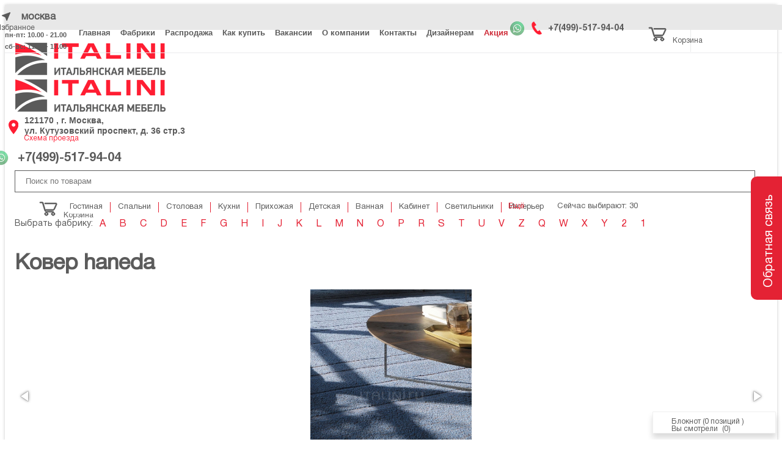

--- FILE ---
content_type: text/html; charset=UTF-8
request_url: https://italini.com/catalog/fabriki/desiree/kover-haneda/
body_size: 51802
content:
<!DOCTYPE html>
<html xml:lang="ru" lang="ru">
<head>
	<title>Ковер haneda фабрики Desiree в Москве по низким ценам</title>

	<link rel="canonical" href="https://italini.com/catalog/fabriki/desiree/kover-haneda/">    <meta name="yandex-verification" content="448121511b645b23" />
    <meta http-equiv="X-UA-Compatible" content="IE=edge" />
	<meta name="viewport" content="width=device-width, initial-scale=1">
	<link rel="shortcut icon" type="image/x-icon" href="/favicon.ico" />
	<link rel="apple-touch-icon-precomposed" href="/favicon.png">
	<link rel="shortcut icon" href="/favicon.ico">
	<link rel="icon" href="/favicon.png">
	<meta name="yandex-verification" content="52ed8488debb7f07" />
	<meta name="google-site-verification" content="RgXOcYFzRajkA5T3vAbR29kalhMn0tVKKwMsHoyLoJs" />
	<meta http-equiv="Content-Type" content="text/html; charset=UTF-8" />  
	<meta name="robots" content="index, follow" />
	<meta name="description" content="Ковер haneda Итальянской фабрики Desiree купить в Москве со скидкой | Особые условия работы для дизайн студий. Доставка по России и странам СНГ. Лучшие цены и сервис. Сайт №1 Итальянской мебели в России" />
	<script type="text/javascript" data-skip-moving="true">(function(w, d, n) {var cl = "bx-core";var ht = d.documentElement;var htc = ht ? ht.className : undefined;if (htc === undefined || htc.indexOf(cl) !== -1){return;}var ua = n.userAgent;if (/(iPad;)|(iPhone;)/i.test(ua)){cl += " bx-ios";}else if (/Windows/i.test(ua)){cl += ' bx-win';}else if (/Macintosh/i.test(ua)){cl += " bx-mac";}else if (/Linux/i.test(ua) && !/Android/i.test(ua)){cl += " bx-linux";}else if (/Android/i.test(ua)){cl += " bx-android";}cl += (/(ipad|iphone|android|mobile|touch)/i.test(ua) ? " bx-touch" : " bx-no-touch");cl += w.devicePixelRatio && w.devicePixelRatio >= 2? " bx-retina": " bx-no-retina";var ieVersion = -1;if (/AppleWebKit/.test(ua)){cl += " bx-chrome";}else if (/Opera/.test(ua)){cl += " bx-opera";}else if (/Firefox/.test(ua)){cl += " bx-firefox";}ht.className = htc ? htc + " " + cl : cl;})(window, document, navigator);</script>


<link href="/bitrix/css/main/bootstrap.min.css?1678711885121326" type="text/css"  rel="stylesheet" />
<link href="/bitrix/css/main/font-awesome.min.css?153777776735465" type="text/css"  rel="stylesheet" />
<link href="/bitrix/js/ui/design-tokens/dist/ui.design-tokens.min.css?167871377222029" type="text/css"  rel="stylesheet" />
<link href="/bitrix/js/ui/fonts/opensans/ui.font.opensans.min.css?16787136932320" type="text/css"  rel="stylesheet" />
<link href="/bitrix/js/main/popup/dist/main.popup.bundle.min.css?167871374525089" type="text/css"  rel="stylesheet" />
<link href="/bitrix/css/main/themes/blue/style.min.css?1537112983331" type="text/css"  rel="stylesheet" />
<link href="/bitrix/cache/css/s1/eshop_bootstrap_blue/page_fee7f8c88f8cde74845ccd78f4f33c7c/page_fee7f8c88f8cde74845ccd78f4f33c7c_v1.css?173868407961770" type="text/css"  rel="stylesheet" />
<link href="/bitrix/cache/css/s1/eshop_bootstrap_blue/default_eeafd3c61f00a5173d72248fcf533876/default_eeafd3c61f00a5173d72248fcf533876_v1.css?1738684079477" type="text/css"  rel="stylesheet" />
<link href="/bitrix/cache/css/s1/eshop_bootstrap_blue/template_4cde4ee58b4dce86f657cfa8b20f35e8/template_4cde4ee58b4dce86f657cfa8b20f35e8_v1.css?1760022747131331" type="text/css"  data-template-style="true" rel="stylesheet" />
	






		
			
			
		
<!-- Event snippet for Заявка с сайта conversion page
In your html page, add the snippet and call gtag_report_conversion when someone clicks on the chosen link or button. -->
</head>
<body class="bx-background-image bx-theme-blue" >
<div id="panel"></div>
<div class="bx-wrapper" id="bx_eshop_wrap">
	<header class="bx-header">
		<div class="container-fluid back-header fixed-top">
			<div class="container">
				<div class="row hidden-xs header-top-row">
				<div class="col-xs-3">
										
					<div class="city_selector col-lg-5">
						<img src="/local/templates/eshop_bootstrap_blue/images/navigation-arrow.svg" alt="Город" />
						Москва					</div>
					<!--<form class="form-inline form-search-top" action="/search/" id="header-search">
						<div class="form-group">
							<input type="text" class="form-control search-input" id="searchInput" name="text" value="">
							<input type="hidden" name="searchid" value="2315435">
							<input type="hidden" name="web" value="0">
						</div>
						<button type="submit" class="btn btn-link mb-2 btn-search"><i class="fa fa-search"></i></button>
						
					</form>-->
					
					<div class="col-lg-7">
						<div class="work-group">
							пн-пт: 10.00 - 21.00<br>
сб-вс: 11.00 - 17.00						</div>
					</div>
					
				</div>
				
				

<ul class="col-xs-7 header-top-menu" id="ul_menu_TOP">
			<li><a href="/">Главная</a></li>
		
			<li><a href="/catalog/fabriki/" class="selected">Фабрики</a></li>
		
			<li><a href="/sales/">Распродажа</a></li>
		
			<li><a href="/kak-kupit/">Как купить</a></li>
		
			<li><a href="/vakansii/">Вакансии</a></li>
		
			<li><a href="/o-kompanii/">О компании</a></li>
		
			<li><a href="/kontakty/">Контакты</a></li>
		
			<li><a href="/blog/">Дизайнерам</a></li>
		
			<li><a href="/aktsiya/" style="color: #ce2a37; border-color: #ce2a37;">Акция</a></li>
		

</ul>
					
				<div class="col-xs-2 col-lg-2  col-sm-4 right-top-phone">
					<div>
						<a href="https://wa.me/79104825959"><img class="w_p" src="/local/templates/eshop_bootstrap_blue/images/wp.png" alt="WhatsApp" title="WhatsApp" /></a>
							<span class="bx-inc-orginfo-phone"><img class="img-phone-top top-truba" src="/local/templates/eshop_bootstrap_blue/images/phone.svg" alt="Телефон" /> <a class="phone-top" href="tel:+74995179404">+7(499)-517-94-04<br></a></span>
					</div>	
				</div>
		
				<div class="col-xs-2 bx-basket-bar hidden-lg hidden-sm hidden-md">
					
<div id="bx_basketFKauiI" class="bx-basket bx-opener"><!--'start_frame_cache_bx_basketFKauiI'-->
	
<div class="bx-basket-block cart-top">
			<a href="/bloknot/"><img class="img-phone-top" src="/local/templates/eshop_bootstrap_blue/images/carts.svg" alt="Избранное" /><p class="options__text">Корзина</p></a>
		<div class="bx-cart-info">Вы положили в корзину: <span id="num_prod">0</span> <span>позиций</span></div>	
	</div><!--'end_frame_cache_bx_basketFKauiI'--></div>
					

<div class="viewed-products bx-basket-block isb">
	<a href="/prosmotrennye-tovary/">
		<img class="img-phone-top" src="/local/templates/eshop_bootstrap_blue/images/serdce.svg" alt="Избранное" />
		<p class="options__text">Избранное</p>
	</a>
		<div class="bx-viewed-info">Вы смотрели (0)</div>
</div>				</div>
			</div>
			</div>
		</div>
		<div class="bx-header-section container top-padding-41">
			
			
			<div class="row header-top-info">
		<div class="col-lg-3 col-md-3 col-sm-3 col-xs-12">
		<div class="bx-logo">
			<a class="bx-logo-block hidden-xs" href="/">
				<img src="/include/logo_4.png">			</a>
			<a class="bx-logo-block hidden-lg hidden-md hidden-sm text-center" href="/">
				<img src="/include/logo_4.png">			</a>
		</div>
	</div>
	<div class="col-lg-3 col-md-3 col-sm-5 col-xs-6 hidden-xs  padding-0 margin-0">
		<img class="img-adres" src="/local/templates/eshop_bootstrap_blue/images/location-icon.svg" alt="Адрес" />
		<div class="block-adres">
			<span class="bx-inc-orginfo-map"><a href="/kontakty/">121170 , г. Москва, <br>
ул. Кутузовский проспект, д. 36 стр.3<br>
 <br></a>
			</span>
			<p class="map-top-adres"><a href="/kontakty/" title="Схема проезда" style="color:#e42234; text-decoration:underline;">Схема проезда</a></p>
		</div>
	</div>
	<div class="hidden-lg hidden-md hidden-sm col-xs-6 hidden-xs">
		<div class="bx-inc-orginfo">
			<div>
				<a href="https://wa.me/79104825959"><img class="w_p" src="/local/templates/eshop_bootstrap_blue/images/wp.png" alt="WhatsApp" title="WhatsApp" /></a>
				<span class="bx-inc-orginfo-phone"><i class="fa fa-phone"></i> <a href="tel:+74995179404">+7(499)-517-94-04<br></a></span>
			</div>
		</div>
	</div>
				
	<div class="col-lg-4 col-md-3 col-sm-3 col-xs-6 hidden-xs left-search-top">
		<!--<div class="bx-worktime">
			<div class="bx-worktime-prop">
				пн-пт: 10.00 - 21.00<br>
сб-вс: 11.00 - 17.00			</div>
		</div>-->
		<form class="form-inline form-search-top" action="/search/" id="header-search">
						<div class="form-group border-click">
							<input type="text" placeholder="Поиск по товарам" class="form-control search-input" id="searchInput" name="text" value="">
							<input type="hidden" name="searchid" value="2315435">
							<input type="hidden" name="web" value="0">
							<button type="submit" class="btn btn-link mb-2 btn-search"><i class="fa fa-search"></i></button>
						</div>
						
						
					</form>
	</div>
	<div class="col-lg-2 col-md-3 col-sm-1 col-xs-6 hidden-xs">
		<!--<div class="bx-inc-orginfo">
			<div>
				<span class="bx-inc-orginfo-phone"><i class="fa fa-phone"></i> <a href="tel:+74995179404">+7(499)-517-94-04<br></a></span>
			</div>
		</div>-->
		<div class="col-xs-2 bx-basket-bar">
					

<div class="viewed-products bx-basket-block isb">
	<a href="/prosmotrennye-tovary/">
		<img class="img-phone-top" src="/local/templates/eshop_bootstrap_blue/images/serdce.svg" alt="Избранное" />
		<p class="options__text">Избранное</p>
	</a>
		<div class="bx-viewed-info">Вы смотрели (0)</div>
</div>					
<div id="bx_basketT0kNhm" class="bx-basket bx-opener"><!--'start_frame_cache_bx_basketT0kNhm'-->
	
<div class="bx-basket-block cart-top">
			<a href="/bloknot/"><img class="img-phone-top" src="/local/templates/eshop_bootstrap_blue/images/carts.svg" alt="Избранное" /><p class="options__text">Корзина</p></a>
		<div class="bx-cart-info">Вы положили в корзину: <span id="num_prod">0</span> <span>позиций</span></div>	
	</div><!--'end_frame_cache_bx_basketT0kNhm'--></div>
					
				</div>
	</div>
	<!--<div class="col-lg-2 hidden-md hidden-sm hidden-xs col-xs-6">
		<span class="bx-inc-orginfo-recall"><a href="#order-manager-callme" class="btn btn-transparent fancybox-popup" title="Перезвоните мне">Перезвоните мне</a></span>
	</div>-->
</div>
			
<div class="row" style="display:flex;align-items:center;">
	<div class="col-lg-10 col-md-12 hidden-xs">
		<div class="bx-top-nav bx-green" id="catalog_menu_XEVOpk">
	<nav class="bx-top-nav-container" id="cont_catalog_menu_XEVOpk">
		<div href="javascript:;" class="btn btn-default bx-top-nav-btn-more"><a href="javascript:;" class="bx-top-nav-btn-more-close"><span>Ещё</span><span class="bx-top-nav-btn-more-hidden">Х</span></a></a></div>
		<ul class="bx-nav-list-1-lvl bx-nav-list-1-lvl--min" id="ul_catalog_menu_XEVOpk">
		     <!-- first level-->
						<li class="bx-nav-1-lvl bx-nav-list-2-col  bx-nav-parent" onmouseover="BX.CatalogMenu.itemOver(this);"	onmouseout="BX.CatalogMenu.itemOut(this)"  data-role="bx-menu-item"  onclick="if (BX.hasClass(document.documentElement, 'bx-touch')) obj_catalog_menu_XEVOpk.clickInMobile(this, event);">
				<a href="/catalog-categories/gostinaya/"><span>Гостиная</span></a>
							<span class="bx-nav-parent-arrow" onclick="obj_catalog_menu_XEVOpk.toggleInMobile(this)"><i class="fa fa-angle-left"></i></span> <!-- for mobile -->
				<div class="bx-nav-2-lvl-container">
											<ul class="bx-nav-list-2-lvl">
						  <!-- second level-->
							<li class="bx-nav-2-lvl">
								<a href="/catalog-categories/gostinaya/divany/" ><span>Диваны</span></a>
														</li>
						  <!-- second level-->
							<li class="bx-nav-2-lvl">
								<a href="/catalog-categories/gostinaya/zhurnalnye-stoliki/" ><span>Журнальные столики</span></a>
														</li>
						  <!-- second level-->
							<li class="bx-nav-2-lvl">
								<a href="/catalog-categories/gostinaya/komody/" ><span>Комоды</span></a>
														</li>
						  <!-- second level-->
							<li class="bx-nav-2-lvl">
								<a href="/catalog-categories/gostinaya/kompozitsii/" ><span>Композиции</span></a>
														</li>
						  <!-- second level-->
							<li class="bx-nav-2-lvl">
								<a href="/catalog-categories/gostinaya/konsoli/" ><span>Консоли</span></a>
														</li>
						  <!-- second level-->
							<li class="bx-nav-2-lvl">
								<a href="/catalog-categories/gostinaya/kofeynye-stoliki/" ><span>Кофейные столики</span></a>
														</li>
						  <!-- second level-->
							<li class="bx-nav-2-lvl">
								<a href="/catalog-categories/gostinaya/kresla/" ><span>Кресла</span></a>
														</li>
						  <!-- second level-->
							<li class="bx-nav-2-lvl">
								<a href="/catalog-categories/gostinaya/kresla-dlya-domashnego-kinoteatra/" ><span>Кресла для домашнего кинотеатра</span></a>
														</li>
						  <!-- second level-->
							<li class="bx-nav-2-lvl">
								<a href="/catalog-categories/gostinaya/kushetki/" ><span>Кушетки</span></a>
														</li>
						  <!-- second level-->
							<li class="bx-nav-2-lvl">
								<a href="/catalog-categories/gostinaya/mebel-dlya-tv/" ><span>Мебель для ТВ</span></a>
														</li>
						  <!-- second level-->
							<li class="bx-nav-2-lvl">
								<a href="/catalog-categories/gostinaya/modulnye-sistemy/" ><span>Модульные системы</span></a>
														</li>
						  <!-- second level-->
							<li class="bx-nav-2-lvl">
								<a href="/catalog-categories/gostinaya/pufy/" ><span>Пуфы</span></a>
														</li>
						  <!-- second level-->
							<li class="bx-nav-2-lvl">
								<a href="/catalog-categories/gostinaya/skami/" ><span>Скамьи</span></a>
														</li>
						  <!-- second level-->
							<li class="bx-nav-2-lvl">
								<a href="/catalog-categories/gostinaya/stellazhi/" ><span>Стеллажи</span></a>
														</li>
						  <!-- second level-->
							<li class="bx-nav-2-lvl">
								<a href="/catalog-categories/gostinaya/stoliki/" ><span>Столики</span></a>
														</li>
						  <!-- second level-->
							<li class="bx-nav-2-lvl">
								<a href="/catalog-categories/gostinaya/shezlongi/" ><span>Шезлонги</span></a>
														</li>
												</ul>
																<div class="bx-nav-list-2-lvl bx-nav-catinfo dbg" data-role="desc-img-block">
							<a href="/catalog-categories/gostinaya/">
                                <img class="b-lazy"
                                     src="[data-uri]"
                                     data-src="/upload/resize_cache/iblock/b5a/262_175_1/b5a9a8f1a206b973241325e0d160af34.jpg" alt="">
                            </a>
							<p>Эксклюзивная, итальянская мебель для гостиной, обеспечит комфортом и уютом вас и ваших гостей. Купив мебель из Италии в ООО Италини, компания гарантирует своевременную доставку в ваш город и качественную сборку если это потребуется. Спешите! Мы дарим своим клиентам скидки от 25&#37; до 40&#37;.</p>
						</div>
						<div class="bx-nav-catinfo-back"></div>
									</div>
						</li>
		     <!-- first level-->
						<li class="bx-nav-1-lvl bx-nav-list-2-col  bx-nav-parent" onmouseover="BX.CatalogMenu.itemOver(this);"	onmouseout="BX.CatalogMenu.itemOut(this)"  data-role="bx-menu-item"  onclick="if (BX.hasClass(document.documentElement, 'bx-touch')) obj_catalog_menu_XEVOpk.clickInMobile(this, event);">
				<a href="/catalog-categories/spalni/"><span>Спальни</span></a>
							<span class="bx-nav-parent-arrow" onclick="obj_catalog_menu_XEVOpk.toggleInMobile(this)"><i class="fa fa-angle-left"></i></span> <!-- for mobile -->
				<div class="bx-nav-2-lvl-container">
											<ul class="bx-nav-list-2-lvl">
						  <!-- second level-->
							<li class="bx-nav-2-lvl">
								<a href="/catalog-categories/spalni/komody/" ><span>Комоды</span></a>
														</li>
						  <!-- second level-->
							<li class="bx-nav-2-lvl">
								<a href="/catalog-categories/spalni/kompozitsii/" ><span>Композиции</span></a>
														</li>
						  <!-- second level-->
							<li class="bx-nav-2-lvl">
								<a href="/catalog-categories/spalni/krovati/" ><span>Кровати</span></a>
														</li>
						  <!-- second level-->
							<li class="bx-nav-2-lvl">
								<a href="/catalog-categories/spalni/pufy/" ><span>Пуфы</span></a>
														</li>
						  <!-- second level-->
							<li class="bx-nav-2-lvl">
								<a href="/catalog-categories/spalni/skami-prikrovatnye/" ><span>Скамьи прикроватные</span></a>
														</li>
						  <!-- second level-->
							<li class="bx-nav-2-lvl">
								<a href="/catalog-categories/spalni/stoliki-tualetnye/" ><span>Столики туалетные</span></a>
														</li>
						  <!-- second level-->
							<li class="bx-nav-2-lvl">
								<a href="/catalog-categories/spalni/tumbochki-prikrovatnye/" ><span>Тумбочки прикроватные</span></a>
														</li>
						  <!-- second level-->
							<li class="bx-nav-2-lvl">
								<a href="/catalog-categories/spalni/shkafy-garderobnye/" ><span>Шкафы гардеробные</span></a>
														</li>
												</ul>
																<div class="bx-nav-list-2-lvl bx-nav-catinfo dbg" data-role="desc-img-block">
							<a href="/catalog-categories/spalni/">
                                <img class="b-lazy"
                                     src="[data-uri]"
                                     data-src="/upload/resize_cache/iblock/61e/262_175_1/61ed2152140eb12b431dc0fc19dd6041.jpg" alt="">
                            </a>
							<p></p>
						</div>
						<div class="bx-nav-catinfo-back"></div>
									</div>
						</li>
		     <!-- first level-->
						<li class="bx-nav-1-lvl bx-nav-list-2-col  bx-nav-parent" onmouseover="BX.CatalogMenu.itemOver(this);"	onmouseout="BX.CatalogMenu.itemOut(this)"  data-role="bx-menu-item"  onclick="if (BX.hasClass(document.documentElement, 'bx-touch')) obj_catalog_menu_XEVOpk.clickInMobile(this, event);">
				<a href="/catalog-categories/stolovaya/"><span>Столовая</span></a>
							<span class="bx-nav-parent-arrow" onclick="obj_catalog_menu_XEVOpk.toggleInMobile(this)"><i class="fa fa-angle-left"></i></span> <!-- for mobile -->
				<div class="bx-nav-2-lvl-container">
											<ul class="bx-nav-list-2-lvl">
						  <!-- second level-->
							<li class="bx-nav-2-lvl">
								<a href="/catalog-categories/stolovaya/bufety/" ><span>Буфеты</span></a>
														</li>
						  <!-- second level-->
							<li class="bx-nav-2-lvl">
								<a href="/catalog-categories/stolovaya/vitriny/" ><span>Витрины</span></a>
														</li>
						  <!-- second level-->
							<li class="bx-nav-2-lvl">
								<a href="/catalog-categories/stolovaya/kompozitsii/" ><span>Композиции</span></a>
														</li>
						  <!-- second level-->
							<li class="bx-nav-2-lvl">
								<a href="/catalog-categories/stolovaya/servirovochnye-stoliki/" ><span>Сервировочные столики</span></a>
														</li>
						  <!-- second level-->
							<li class="bx-nav-2-lvl">
								<a href="/catalog-categories/stolovaya/stoly-obedennye/" ><span>Столы обеденные</span></a>
														</li>
						  <!-- second level-->
							<li class="bx-nav-2-lvl">
								<a href="/catalog-categories/stolovaya/stulya-taburety/" ><span>Стулья, табуреты</span></a>
														</li>
												</ul>
																<div class="bx-nav-list-2-lvl bx-nav-catinfo dbg" data-role="desc-img-block">
							<a href="/catalog-categories/stolovaya/">
                                <img class="b-lazy"
                                     src="[data-uri]"
                                     data-src="/upload/resize_cache/iblock/ca5/262_175_1/ca50ab845ddd2602a5c7df4a98f9aec2.jpg" alt="">
                            </a>
							<p></p>
						</div>
						<div class="bx-nav-catinfo-back"></div>
									</div>
						</li>
		     <!-- first level-->
						<li class="bx-nav-1-lvl bx-nav-list-2-col  bx-nav-parent" onmouseover="BX.CatalogMenu.itemOver(this);"	onmouseout="BX.CatalogMenu.itemOut(this)"  data-role="bx-menu-item"  onclick="if (BX.hasClass(document.documentElement, 'bx-touch')) obj_catalog_menu_XEVOpk.clickInMobile(this, event);">
				<a href="/catalog-categories/kukhni/"><span>Кухни</span></a>
							<span class="bx-nav-parent-arrow" onclick="obj_catalog_menu_XEVOpk.toggleInMobile(this)"><i class="fa fa-angle-left"></i></span> <!-- for mobile -->
				<div class="bx-nav-2-lvl-container">
											<ul class="bx-nav-list-2-lvl">
						  <!-- second level-->
							<li class="bx-nav-2-lvl">
								<a href="/catalog-categories/kukhni/vinnye-shkafy-komnaty/" ><span>Винные шкафы, комнаты</span></a>
														</li>
						  <!-- second level-->
							<li class="bx-nav-2-lvl">
								<a href="/catalog-categories/kukhni/kukhnya-s-barnoy-stoykoy/" ><span>Кухни с барной стойкой</span></a>
														</li>
						  <!-- second level-->
							<li class="bx-nav-2-lvl">
								<a href="/catalog-categories/kukhni/kukhni-s-ostrovom/" ><span>Кухни с островом</span></a>
														</li>
						  <!-- second level-->
							<li class="bx-nav-2-lvl">
								<a href="/catalog-categories/kukhni/kukhonnaya-posuda/" ><span>Кухонная посуда</span></a>
														</li>
						  <!-- second level-->
							<li class="bx-nav-2-lvl">
								<a href="/catalog-categories/kukhni/kukhonnoe-oborudovanie/" ><span>Кухонное оборудование</span></a>
														</li>
						  <!-- second level-->
							<li class="bx-nav-2-lvl">
								<a href="/catalog-categories/kukhni/kukhonnye-garnitury/" ><span>Кухонные гарнитуры</span></a>
														</li>
						  <!-- second level-->
							<li class="bx-nav-2-lvl">
								<a href="/catalog-categories/kukhni/kukhonnye-prinadlezhnosti/" ><span>Кухонные принадлежности</span></a>
														</li>
						  <!-- second level-->
							<li class="bx-nav-2-lvl">
								<a href="/catalog-categories/kukhni/mini-kukhni/" ><span>Мини кухни</span></a>
														</li>
						  <!-- second level-->
							<li class="bx-nav-2-lvl">
								<a href="/catalog-categories/kukhni/uglovye-kukhni/" ><span>Угловые кухни</span></a>
														</li>
						  <!-- second level-->
							<li class="bx-nav-2-lvl">
								<a href="/catalog-categories/kukhni/elementy-kukhni/" ><span>Элементы кухни</span></a>
														</li>
												</ul>
																<div class="bx-nav-list-2-lvl bx-nav-catinfo dbg" data-role="desc-img-block">
							<a href="/catalog-categories/kukhni/">
                                <img class="b-lazy"
                                     src="[data-uri]"
                                     data-src="/upload/resize_cache/iblock/a3d/262_175_1/a3d9f40e35ede1cba0f7280b5a23e85e.jpg" alt="">
                            </a>
							<p></p>
						</div>
						<div class="bx-nav-catinfo-back"></div>
									</div>
						</li>
		     <!-- first level-->
						<li class="bx-nav-1-lvl bx-nav-list-2-col  bx-nav-parent" onmouseover="BX.CatalogMenu.itemOver(this);"	onmouseout="BX.CatalogMenu.itemOut(this)"  data-role="bx-menu-item"  onclick="if (BX.hasClass(document.documentElement, 'bx-touch')) obj_catalog_menu_XEVOpk.clickInMobile(this, event);">
				<a href="/catalog-categories/prikhozhaya/"><span>Прихожая</span></a>
							<span class="bx-nav-parent-arrow" onclick="obj_catalog_menu_XEVOpk.toggleInMobile(this)"><i class="fa fa-angle-left"></i></span> <!-- for mobile -->
				<div class="bx-nav-2-lvl-container">
											<ul class="bx-nav-list-2-lvl">
						  <!-- second level-->
							<li class="bx-nav-2-lvl">
								<a href="/catalog-categories/prikhozhaya/veshalki/" ><span>Вешалки</span></a>
														</li>
						  <!-- second level-->
							<li class="bx-nav-2-lvl">
								<a href="/catalog-categories/prikhozhaya/stenki-i-shkafy/" ><span>Стенки и шкафы</span></a>
														</li>
						  <!-- second level-->
							<li class="bx-nav-2-lvl">
								<a href="/catalog-categories/prikhozhaya/sunduki/" ><span>Сундуки</span></a>
														</li>
						  <!-- second level-->
							<li class="bx-nav-2-lvl">
								<a href="/catalog-categories/prikhozhaya/tumby-dlya-obuvi/" ><span>Тумбы для обуви</span></a>
														</li>
												</ul>
																<div class="bx-nav-list-2-lvl bx-nav-catinfo dbg" data-role="desc-img-block">
							<a href="/catalog-categories/prikhozhaya/">
                                <img class="b-lazy"
                                     src="[data-uri]"
                                     data-src="/upload/resize_cache/iblock/8af/262_175_1/8af3f07129fcb6d343b22ce405046f6b.jpg" alt="">
                            </a>
							<p></p>
						</div>
						<div class="bx-nav-catinfo-back"></div>
									</div>
						</li>
		     <!-- first level-->
						<li class="bx-nav-1-lvl bx-nav-list-2-col  bx-nav-parent" onmouseover="BX.CatalogMenu.itemOver(this);"	onmouseout="BX.CatalogMenu.itemOut(this)"  data-role="bx-menu-item"  onclick="if (BX.hasClass(document.documentElement, 'bx-touch')) obj_catalog_menu_XEVOpk.clickInMobile(this, event);">
				<a href="/catalog-categories/detskaya/"><span>Детская</span></a>
							<span class="bx-nav-parent-arrow" onclick="obj_catalog_menu_XEVOpk.toggleInMobile(this)"><i class="fa fa-angle-left"></i></span> <!-- for mobile -->
				<div class="bx-nav-2-lvl-container">
											<ul class="bx-nav-list-2-lvl">
						  <!-- second level-->
							<li class="bx-nav-2-lvl">
								<a href="/catalog-categories/detskaya/divany/" ><span>Диваны</span></a>
														</li>
						  <!-- second level-->
							<li class="bx-nav-2-lvl">
								<a href="/catalog-categories/detskaya/igrovaya-mebel/" ><span>Игровая мебель</span></a>
														</li>
						  <!-- second level-->
							<li class="bx-nav-2-lvl">
								<a href="/catalog-categories/detskaya/kolybelnye/" ><span>Колыбельные</span></a>
														</li>
						  <!-- second level-->
							<li class="bx-nav-2-lvl">
								<a href="/catalog-categories/detskaya/komody/" ><span>Комоды</span></a>
														</li>
						  <!-- second level-->
							<li class="bx-nav-2-lvl">
								<a href="/catalog-categories/detskaya/kompozitsii/" ><span>Композиции</span></a>
														</li>
						  <!-- second level-->
							<li class="bx-nav-2-lvl">
								<a href="/catalog-categories/detskaya/konsoli/" ><span>Консоли</span></a>
														</li>
						  <!-- second level-->
							<li class="bx-nav-2-lvl">
								<a href="/catalog-categories/detskaya/krovati/" ><span>Кровати</span></a>
														</li>
						  <!-- second level-->
							<li class="bx-nav-2-lvl">
								<a href="/catalog-categories/detskaya/kushetki/" ><span>Кушетки</span></a>
														</li>
						  <!-- second level-->
							<li class="bx-nav-2-lvl">
								<a href="/catalog-categories/detskaya/pismennye-stoly/" ><span>Письменные столы</span></a>
														</li>
						  <!-- second level-->
							<li class="bx-nav-2-lvl">
								<a href="/catalog-categories/detskaya/pufy/" ><span>Пуфы</span></a>
														</li>
						  <!-- second level-->
							<li class="bx-nav-2-lvl">
								<a href="/catalog-categories/detskaya/stellazhi-i-polki/" ><span>Стеллажи и полки</span></a>
														</li>
						  <!-- second level-->
							<li class="bx-nav-2-lvl">
								<a href="/catalog-categories/detskaya/stoly/" ><span>Столы</span></a>
														</li>
						  <!-- second level-->
							<li class="bx-nav-2-lvl">
								<a href="/catalog-categories/detskaya/stulya-kresla/" ><span>Стулья, кресла</span></a>
														</li>
						  <!-- second level-->
							<li class="bx-nav-2-lvl">
								<a href="/catalog-categories/detskaya/tualetnye-stoliki/" ><span>Туалетные столики</span></a>
														</li>
						  <!-- second level-->
							<li class="bx-nav-2-lvl">
								<a href="/catalog-categories/detskaya/tumbochki/" ><span>Тумбочки</span></a>
														</li>
						  <!-- second level-->
							<li class="bx-nav-2-lvl">
								<a href="/catalog-categories/detskaya/shkafy/" ><span>Шкафы</span></a>
														</li>
												</ul>
																<div class="bx-nav-list-2-lvl bx-nav-catinfo dbg" data-role="desc-img-block">
							<a href="/catalog-categories/detskaya/">
                                <img class="b-lazy"
                                     src="[data-uri]"
                                     data-src="/upload/resize_cache/iblock/e87/262_175_1/e87f30695e9a819a5eea2b2518c30a26.jpg" alt="">
                            </a>
							<p></p>
						</div>
						<div class="bx-nav-catinfo-back"></div>
									</div>
						</li>
		     <!-- first level-->
						<li class="bx-nav-1-lvl bx-nav-list-2-col  bx-nav-parent" onmouseover="BX.CatalogMenu.itemOver(this);"	onmouseout="BX.CatalogMenu.itemOut(this)"  data-role="bx-menu-item"  onclick="if (BX.hasClass(document.documentElement, 'bx-touch')) obj_catalog_menu_XEVOpk.clickInMobile(this, event);">
				<a href="/catalog-categories/vannaya/"><span>Ванная</span></a>
							<span class="bx-nav-parent-arrow" onclick="obj_catalog_menu_XEVOpk.toggleInMobile(this)"><i class="fa fa-angle-left"></i></span> <!-- for mobile -->
				<div class="bx-nav-2-lvl-container">
											<ul class="bx-nav-list-2-lvl">
						  <!-- second level-->
							<li class="bx-nav-2-lvl">
								<a href="/catalog-categories/vannaya/aksessuary-dlya-vannoy/" ><span>Аксессуары для ванной</span></a>
														</li>
						  <!-- second level-->
							<li class="bx-nav-2-lvl">
								<a href="/catalog-categories/vannaya/vanny/" ><span>Ванны</span></a>
														</li>
						  <!-- second level-->
							<li class="bx-nav-2-lvl">
								<a href="/catalog-categories/vannaya/kompozitsii/" ><span>Композиции</span></a>
														</li>
						  <!-- second level-->
							<li class="bx-nav-2-lvl">
								<a href="/catalog-categories/vannaya/rakoviny/" ><span>Раковины</span></a>
														</li>
						  <!-- second level-->
							<li class="bx-nav-2-lvl">
								<a href="/catalog-categories/vannaya/stellazhi-i-polki/" ><span>Стеллажи и полки</span></a>
														</li>
						  <!-- second level-->
							<li class="bx-nav-2-lvl">
								<a href="/catalog-categories/vannaya/tumby-pod-rakovinu/" ><span>Тумбы под раковину</span></a>
														</li>
						  <!-- second level-->
							<li class="bx-nav-2-lvl">
								<a href="/catalog-categories/vannaya/unitazy/" ><span>Унитазы</span></a>
														</li>
						  <!-- second level-->
							<li class="bx-nav-2-lvl">
								<a href="/catalog-categories/vannaya/shkafy-tualetnye/" ><span>Шкафы туалетные</span></a>
														</li>
												</ul>
																<div class="bx-nav-list-2-lvl bx-nav-catinfo dbg" data-role="desc-img-block">
							<a href="/catalog-categories/vannaya/">
                                <img class="b-lazy"
                                     src="[data-uri]"
                                     data-src="/upload/resize_cache/iblock/dc8/262_175_1/dc84f85e93e5f2fcc813ef5411b3f3b6.jpg" alt="">
                            </a>
							<p></p>
						</div>
						<div class="bx-nav-catinfo-back"></div>
									</div>
						</li>
		     <!-- first level-->
						<li class="bx-nav-1-lvl bx-nav-list-2-col  bx-nav-parent" onmouseover="BX.CatalogMenu.itemOver(this);"	onmouseout="BX.CatalogMenu.itemOut(this)"  data-role="bx-menu-item"  onclick="if (BX.hasClass(document.documentElement, 'bx-touch')) obj_catalog_menu_XEVOpk.clickInMobile(this, event);">
				<a href="/catalog-categories/kabinet/"><span>Кабинет</span></a>
							<span class="bx-nav-parent-arrow" onclick="obj_catalog_menu_XEVOpk.toggleInMobile(this)"><i class="fa fa-angle-left"></i></span> <!-- for mobile -->
				<div class="bx-nav-2-lvl-container">
											<ul class="bx-nav-list-2-lvl">
						  <!-- second level-->
							<li class="bx-nav-2-lvl">
								<a href="/catalog-categories/kabinet/kompozitsii/" ><span>Композиции</span></a>
														</li>
						  <!-- second level-->
							<li class="bx-nav-2-lvl">
								<a href="/catalog-categories/kabinet/kompyuternye-stoly/" ><span>Компьютерные столы</span></a>
														</li>
						  <!-- second level-->
							<li class="bx-nav-2-lvl">
								<a href="/catalog-categories/kabinet/kresla-ofisnye/" ><span>Кресла офисные</span></a>
														</li>
						  <!-- second level-->
							<li class="bx-nav-2-lvl">
								<a href="/catalog-categories/kabinet/pismennye-stoly/" ><span>Письменные столы</span></a>
														</li>
						  <!-- second level-->
							<li class="bx-nav-2-lvl">
								<a href="/catalog-categories/kabinet/sekreter/" ><span>Секретер</span></a>
														</li>
						  <!-- second level-->
							<li class="bx-nav-2-lvl">
								<a href="/catalog-categories/kabinet/stoly-dlya-konferents-zala/" ><span>Столы для конференц зала</span></a>
														</li>
												</ul>
																<div class="bx-nav-list-2-lvl bx-nav-catinfo dbg" data-role="desc-img-block">
							<a href="/catalog-categories/kabinet/">
                                <img class="b-lazy"
                                     src="[data-uri]"
                                     data-src="/upload/resize_cache/iblock/0c0/262_175_1/0c0339aa64cac2d4f05b86170f031ffe.jpg" alt="">
                            </a>
							<p></p>
						</div>
						<div class="bx-nav-catinfo-back"></div>
									</div>
						</li>
		     <!-- first level-->
						<li class="bx-nav-1-lvl bx-nav-list-2-col  bx-nav-parent" onmouseover="BX.CatalogMenu.itemOver(this);"	onmouseout="BX.CatalogMenu.itemOut(this)"  data-role="bx-menu-item"  onclick="if (BX.hasClass(document.documentElement, 'bx-touch')) obj_catalog_menu_XEVOpk.clickInMobile(this, event);">
				<a href="/catalog-categories/svetilniki/"><span>Светильники</span></a>
							<span class="bx-nav-parent-arrow" onclick="obj_catalog_menu_XEVOpk.toggleInMobile(this)"><i class="fa fa-angle-left"></i></span> <!-- for mobile -->
				<div class="bx-nav-2-lvl-container">
											<ul class="bx-nav-list-2-lvl">
						  <!-- second level-->
							<li class="bx-nav-2-lvl">
								<a href="/catalog-categories/svetilniki/bra/" ><span>Бра</span></a>
														</li>
						  <!-- second level-->
							<li class="bx-nav-2-lvl">
								<a href="/catalog-categories/svetilniki/lyustry/" ><span>Люстры</span></a>
														</li>
						  <!-- second level-->
							<li class="bx-nav-2-lvl">
								<a href="/catalog-categories/svetilniki/napolnye-svetilniki/" ><span>Напольные светильники</span></a>
														</li>
						  <!-- second level-->
							<li class="bx-nav-2-lvl">
								<a href="/catalog-categories/svetilniki/nastennye-svetilniki/" ><span>Настенные светильники</span></a>
														</li>
						  <!-- second level-->
							<li class="bx-nav-2-lvl">
								<a href="/catalog-categories/svetilniki/nastolnye-svetilniki/" ><span>Настольные светильники</span></a>
														</li>
						  <!-- second level-->
							<li class="bx-nav-2-lvl">
								<a href="/catalog-categories/svetilniki/podvesnye-svetilniki/" ><span>Подвесные светильники</span></a>
														</li>
						  <!-- second level-->
							<li class="bx-nav-2-lvl">
								<a href="/catalog-categories/svetilniki/potolochnye-svetilniki/" ><span>Потолочные светильники</span></a>
														</li>
						  <!-- second level-->
							<li class="bx-nav-2-lvl">
								<a href="/catalog-categories/svetilniki/torshery/" ><span>Торшеры</span></a>
														</li>
						  <!-- second level-->
							<li class="bx-nav-2-lvl">
								<a href="/catalog-categories/svetilniki/ulichnye-svetilniki/" ><span>Уличные светильники</span></a>
														</li>
												</ul>
																<div class="bx-nav-list-2-lvl bx-nav-catinfo dbg" data-role="desc-img-block">
							<a href="/catalog-categories/svetilniki/">
                                <img class="b-lazy"
                                     src="[data-uri]"
                                     data-src="/upload/resize_cache/iblock/81e/262_175_1/81ee0a440eb7f02a996f959fb95e5c59.jpg" alt="">
                            </a>
							<p></p>
						</div>
						<div class="bx-nav-catinfo-back"></div>
									</div>
						</li>
		     <!-- first level-->
						<li class="bx-nav-1-lvl bx-nav-list-3-col  bx-nav-parent" onmouseover="BX.CatalogMenu.itemOver(this);"	onmouseout="BX.CatalogMenu.itemOut(this)"  data-role="bx-menu-item"  onclick="if (BX.hasClass(document.documentElement, 'bx-touch')) obj_catalog_menu_XEVOpk.clickInMobile(this, event);">
				<a href="/catalog-categories/predmety-interera/"><span>Интерьер</span></a>
							<span class="bx-nav-parent-arrow" onclick="obj_catalog_menu_XEVOpk.toggleInMobile(this)"><i class="fa fa-angle-left"></i></span> <!-- for mobile -->
				<div class="bx-nav-2-lvl-container">
											<ul class="bx-nav-list-2-lvl">
						  <!-- second level-->
							<li class="bx-nav-2-lvl">
								<a href="/catalog-categories/predmety-interera/aksessuary-dlya-interera/" ><span>Аксессуары для интерьера</span></a>
														</li>
						  <!-- second level-->
							<li class="bx-nav-2-lvl">
								<a href="/catalog-categories/predmety-interera/aksessuary-dlya-kamina/" ><span>Аксессуары для камина</span></a>
														</li>
						  <!-- second level-->
							<li class="bx-nav-2-lvl">
								<a href="/catalog-categories/predmety-interera/baldakhiny/" ><span>Балдахины</span></a>
														</li>
						  <!-- second level-->
							<li class="bx-nav-2-lvl">
								<a href="/catalog-categories/predmety-interera/vazy/" ><span>Вазы</span></a>
														</li>
						  <!-- second level-->
							<li class="bx-nav-2-lvl">
								<a href="/catalog-categories/predmety-interera/dveri/" ><span>Двери</span></a>
														</li>
						  <!-- second level-->
							<li class="bx-nav-2-lvl">
								<a href="/catalog-categories/predmety-interera/dekorativnye-paneli/" ><span>Декоративные панели</span></a>
														</li>
						  <!-- second level-->
							<li class="bx-nav-2-lvl">
								<a href="/catalog-categories/predmety-interera/interernye-dekoratsii/" ><span>Интерьерные декорации</span></a>
														</li>
						  <!-- second level-->
							<li class="bx-nav-2-lvl">
								<a href="/catalog-categories/predmety-interera/kaminy/" ><span>Камины</span></a>
														</li>
						  <!-- second level-->
							<li class="bx-nav-2-lvl">
								<a href="/catalog-categories/predmety-interera/karnizy/" ><span>Карнизы</span></a>
														</li>
						  <!-- second level-->
							<li class="bx-nav-2-lvl">
								<a href="/catalog-categories/predmety-interera/kartiny/" ><span>Картины</span></a>
														</li>
						  <!-- second level-->
							<li class="bx-nav-2-lvl">
								<a href="/catalog-categories/predmety-interera/kovry/" ><span>Ковры</span></a>
														</li>
						  <!-- second level-->
							<li class="bx-nav-2-lvl">
								<a href="/catalog-categories/predmety-interera/lestnitsy/" ><span>Лестницы</span></a>
														</li>
						  <!-- second level-->
							<li class="bx-nav-2-lvl">
								<a href="/catalog-categories/predmety-interera/napolnye-zerkala/" ><span>Напольные зеркала</span></a>
														</li>
						  <!-- second level-->
							<li class="bx-nav-2-lvl">
								<a href="/catalog-categories/predmety-interera/nastennye-zerkala/" ><span>Настенные зеркала</span></a>
														</li>
						  <!-- second level-->
							<li class="bx-nav-2-lvl">
								<a href="/catalog-categories/predmety-interera/podsvechniki/" ><span>Подсвечники</span></a>
														</li>
						  <!-- second level-->
							<li class="bx-nav-2-lvl">
								<a href="/catalog-categories/predmety-interera/podstavki/" ><span>Подставки</span></a>
														</li>
						  <!-- second level-->
							<li class="bx-nav-2-lvl">
								<a href="/catalog-categories/predmety-interera/podushki/" ><span>Подушки</span></a>
														</li>
						  <!-- second level-->
							<li class="bx-nav-2-lvl">
								<a href="/catalog-categories/predmety-interera/polki/" ><span>Полки</span></a>
														</li>
												</ul>
											<ul class="bx-nav-list-2-lvl">
						  <!-- second level-->
							<li class="bx-nav-2-lvl">
								<a href="/catalog-categories/predmety-interera/postelnoe-bele/" ><span>Постельное белье</span></a>
														</li>
						  <!-- second level-->
							<li class="bx-nav-2-lvl">
								<a href="/catalog-categories/predmety-interera/ramki-dlya-foto-i-kartin/" ><span>Рамки для фото и картин</span></a>
														</li>
						  <!-- second level-->
							<li class="bx-nav-2-lvl">
								<a href="/catalog-categories/predmety-interera/telefonnye-apparaty/" ><span>Телефонные аппараты</span></a>
														</li>
						  <!-- second level-->
							<li class="bx-nav-2-lvl">
								<a href="/catalog-categories/predmety-interera/tsvetochnye-gorshki/" ><span>Цветочные горшки</span></a>
														</li>
						  <!-- second level-->
							<li class="bx-nav-2-lvl">
								<a href="/catalog-categories/predmety-interera/chasy/" ><span>Часы</span></a>
														</li>
						  <!-- second level-->
							<li class="bx-nav-2-lvl">
								<a href="/catalog-categories/predmety-interera/shirmy/" ><span>Ширмы</span></a>
														</li>
						  <!-- second level-->
							<li class="bx-nav-2-lvl">
								<a href="/catalog-categories/predmety-interera/shtory/" ><span>Шторы</span></a>
														</li>
												</ul>
																<div class="bx-nav-list-2-lvl bx-nav-catinfo dbg" data-role="desc-img-block">
							<a href="/catalog-categories/predmety-interera/">
                                <img class="b-lazy"
                                     src="[data-uri]"
                                     data-src="/upload/resize_cache/iblock/426/262_175_1/42611545236ee19d583833e58060e8ff.jpg" alt="">
                            </a>
							<p></p>
						</div>
						<div class="bx-nav-catinfo-back"></div>
									</div>
						</li>
		     <!-- first level-->
						<li class="bx-nav-1-lvl bx-nav-list-2-col  bx-nav-parent" onmouseover="BX.CatalogMenu.itemOver(this);"	onmouseout="BX.CatalogMenu.itemOut(this)"  data-role="bx-menu-item"  onclick="if (BX.hasClass(document.documentElement, 'bx-touch')) obj_catalog_menu_XEVOpk.clickInMobile(this, event);">
				<a href="/catalog-categories/restorany-bary/"><span>Рестораны/Бары</span></a>
							<span class="bx-nav-parent-arrow" onclick="obj_catalog_menu_XEVOpk.toggleInMobile(this)"><i class="fa fa-angle-left"></i></span> <!-- for mobile -->
				<div class="bx-nav-2-lvl-container">
											<ul class="bx-nav-list-2-lvl">
						  <!-- second level-->
							<li class="bx-nav-2-lvl">
								<a href="/catalog-categories/restorany-bary/barnye-stoly/" ><span>Барные столы</span></a>
														</li>
						  <!-- second level-->
							<li class="bx-nav-2-lvl">
								<a href="/catalog-categories/restorany-bary/barnye-stulya/" ><span>Барные стулья</span></a>
														</li>
						  <!-- second level-->
							<li class="bx-nav-2-lvl">
								<a href="/catalog-categories/restorany-bary/kompozitsii/" ><span>Композиции</span></a>
														</li>
						  <!-- second level-->
							<li class="bx-nav-2-lvl">
								<a href="/catalog-categories/restorany-bary/shkafy-barnye/" ><span>Шкафы барные</span></a>
														</li>
												</ul>
																<div class="bx-nav-list-2-lvl bx-nav-catinfo dbg" data-role="desc-img-block">
							<a href="/catalog-categories/restorany-bary/">
                                <img class="b-lazy"
                                     src="[data-uri]"
                                     data-src="/upload/resize_cache/iblock/8e9/262_175_1/8e9fb44dfb47d50ed294c5b716d3601c.jpg" alt="">
                            </a>
							<p></p>
						</div>
						<div class="bx-nav-catinfo-back"></div>
									</div>
						</li>
		     <!-- first level-->
						<li class="bx-nav-1-lvl bx-nav-list-2-col  bx-nav-parent" onmouseover="BX.CatalogMenu.itemOver(this);"	onmouseout="BX.CatalogMenu.itemOut(this)"  data-role="bx-menu-item"  onclick="if (BX.hasClass(document.documentElement, 'bx-touch')) obj_catalog_menu_XEVOpk.clickInMobile(this, event);">
				<a href="/catalog-categories/ulichnaya-mebel/"><span>Уличная мебель</span></a>
							<span class="bx-nav-parent-arrow" onclick="obj_catalog_menu_XEVOpk.toggleInMobile(this)"><i class="fa fa-angle-left"></i></span> <!-- for mobile -->
				<div class="bx-nav-2-lvl-container">
											<ul class="bx-nav-list-2-lvl">
						  <!-- second level-->
							<li class="bx-nav-2-lvl">
								<a href="/catalog-categories/ulichnaya-mebel/besedki/" ><span>Беседки</span></a>
														</li>
						  <!-- second level-->
							<li class="bx-nav-2-lvl">
								<a href="/catalog-categories/ulichnaya-mebel/divany/" ><span>Диваны</span></a>
														</li>
						  <!-- second level-->
							<li class="bx-nav-2-lvl">
								<a href="/catalog-categories/ulichnaya-mebel/instrumenty-dlya-sada/" ><span>Инструменты для сада</span></a>
														</li>
						  <!-- second level-->
							<li class="bx-nav-2-lvl">
								<a href="/catalog-categories/ulichnaya-mebel/kresla/" ><span>Кресла</span></a>
														</li>
						  <!-- second level-->
							<li class="bx-nav-2-lvl">
								<a href="/catalog-categories/ulichnaya-mebel/pufy/" ><span>Пуфы</span></a>
														</li>
						  <!-- second level-->
							<li class="bx-nav-2-lvl">
								<a href="/catalog-categories/ulichnaya-mebel/skameyki/" ><span>Скамейки</span></a>
														</li>
						  <!-- second level-->
							<li class="bx-nav-2-lvl">
								<a href="/catalog-categories/ulichnaya-mebel/stoliki/" ><span>Столики</span></a>
														</li>
						  <!-- second level-->
							<li class="bx-nav-2-lvl">
								<a href="/catalog-categories/ulichnaya-mebel/stoly/" ><span>Столы</span></a>
														</li>
						  <!-- second level-->
							<li class="bx-nav-2-lvl">
								<a href="/catalog-categories/ulichnaya-mebel/stulya/" ><span>Стулья</span></a>
														</li>
						  <!-- second level-->
							<li class="bx-nav-2-lvl">
								<a href="/catalog-categories/ulichnaya-mebel/tumbochki/" ><span>Тумбочки</span></a>
														</li>
						  <!-- second level-->
							<li class="bx-nav-2-lvl">
								<a href="/catalog-categories/ulichnaya-mebel/shezlongi/" ><span>Шезлонги</span></a>
														</li>
						  <!-- second level-->
							<li class="bx-nav-2-lvl">
								<a href="/catalog-categories/ulichnaya-mebel/shkafy/" ><span>Шкафы</span></a>
														</li>
												</ul>
																<div class="bx-nav-list-2-lvl bx-nav-catinfo dbg" data-role="desc-img-block">
							<a href="/catalog-categories/ulichnaya-mebel/">
                                <img class="b-lazy"
                                     src="[data-uri]"
                                     data-src="/upload/resize_cache/iblock/396/262_175_1/396eb26b1f84e2b21c02d30bdd4088b0.jpg" alt="">
                            </a>
							<p></p>
						</div>
						<div class="bx-nav-catinfo-back"></div>
									</div>
						</li>
		     <!-- first level-->
						<li class="bx-nav-1-lvl bx-nav-list-2-col  bx-nav-parent" onmouseover="BX.CatalogMenu.itemOver(this);"	onmouseout="BX.CatalogMenu.itemOut(this)"  data-role="bx-menu-item"  onclick="if (BX.hasClass(document.documentElement, 'bx-touch')) obj_catalog_menu_XEVOpk.clickInMobile(this, event);">
				<a href="/catalog-categories/igrovaya-komnata/"><span>Игровая комната</span></a>
							<span class="bx-nav-parent-arrow" onclick="obj_catalog_menu_XEVOpk.toggleInMobile(this)"><i class="fa fa-angle-left"></i></span> <!-- for mobile -->
				<div class="bx-nav-2-lvl-container">
											<ul class="bx-nav-list-2-lvl">
						  <!-- second level-->
							<li class="bx-nav-2-lvl">
								<a href="/catalog-categories/igrovaya-komnata/aksessuary-dlya-bilyarda/" ><span>Аксессуары для бильярда</span></a>
														</li>
						  <!-- second level-->
							<li class="bx-nav-2-lvl">
								<a href="/catalog-categories/igrovaya-komnata/bilyardnye-igrovye-stoly/" ><span>Бильярдные, игровые столы</span></a>
														</li>
						  <!-- second level-->
							<li class="bx-nav-2-lvl">
								<a href="/catalog-categories/igrovaya-komnata/kompozitsii/" ><span>Композиции</span></a>
														</li>
												</ul>
																<div class="bx-nav-list-2-lvl bx-nav-catinfo dbg" data-role="desc-img-block">
							<a href="/catalog-categories/igrovaya-komnata/">
                                <img class="b-lazy"
                                     src="[data-uri]"
                                     data-src="/upload/resize_cache/iblock/f0c/262_175_1/f0c47ef9a530127fd930d1fcbedc3b7a.jpg" alt="">
                            </a>
							<p></p>
						</div>
						<div class="bx-nav-catinfo-back"></div>
									</div>
						</li>
				</ul>
		<div style="clear: both;"></div>
	</nav>
</div>

	</div>
	<div class="col-lg-2 col-md-12 hidden-xs">
		<span class="bx-inc-orginfo-users"><i class="fa fa-users"></i> Сейчас выбирают: 30</span>
	</div>
</div>
			
			
	<div class="row hidden-xs" style="margin-top: 20px;">
		<div class="col-xs-12">
						<ul class="list-letter-filter list-letter-filter--main" id="ul_menu_LETTERS"><li><span style="font-size: 14px; display:block; padding:5px 0px 12px;">Выбрать фабрику:</span> </li><li><a href="/catalog/fabriki/?LETTER=a">a</a><div class="sublist-letter-filter-container"><ul class="sublist-letter-filter" id="ul_menu_subLETTERS"><li><a href="/catalog/fabriki/acerbis/">Acerbis</a></li><li><a href="/catalog/fabriki/alberta-salotti/">Alberta Salotti</a></li><li><a href="/catalog/fabriki/alchymia/">Alchymia</a></li><li><a href="/catalog/fabriki/alf/">Alf</a></li><li><a href="/catalog/fabriki/alivar/">Alivar</a></li><li><a href="/catalog/fabriki/altamoda/">AltaModa</a></li><li><a href="/catalog/fabriki/andrea-fanfani/">Andrea Fanfani</a></li><li><a href="/catalog/fabriki/angelo-cappellini/">Angelo Cappellini</a></li><li><a href="/catalog/fabriki/annibale-colombo/">Annibale Colombo</a></li><li><a href="/catalog/fabriki/antares-cucine/">Antares Cucine</a></li><li><a href="/catalog/fabriki/aran-cucine/">Aran Cucine</a></li><li><a href="/catalog/fabriki/arca/">Arca</a></li><li><a href="/catalog/fabriki/arflex/">Arflex</a></li><li><a href="/catalog/fabriki/arkeos-by-vittorio-grifoni-/">Arkeos by Vittorio Grifoni</a></li><li><a href="/catalog/fabriki/arketipo/">Arketipo</a></li><li><a href="/catalog/fabriki/armani-casa/">Armani Casa</a></li><li><a href="/catalog/fabriki/armani-dada/">Armani Dada</a></li><li><a href="/catalog/fabriki/arrex-le-cucine/">Arrex le cucine</a></li><li><a href="/catalog/fabriki/arrital-cucine/">Arrital Cucine</a></li><li><a href="/catalog/fabriki/art-nova/">Art Nova</a></li><li><a href="/catalog/fabriki/arte-arredo/">Arte Arredo</a></li><li><a href="/catalog/fabriki/arte-brotto/">Arte Brotto</a></li><li><a href="/catalog/fabriki/arte-veneziana/">Arte Veneziana</a></li><li><a href="/catalog/fabriki/arve-style/">Arve Style</a></li><li><a href="/catalog/fabriki/asnaghi-made-in-italy/">Asnaghi (Made in Italy)</a></li><li><a href="/catalog/fabriki/asnaghi-interiors/">Asnaghi Interiors</a></li><li><a href="/catalog/fabriki/aster-cucine/">Aster Cucine</a></li><li><a href="/catalog/fabriki/atmosphera/">Atmosphera</a></li><li><a href="/catalog/fabriki/artemide/">Artemide</a></li><li><a href="/catalog/fabriki/axo-light/">Axo Light</a></li><li><a href="/catalog/fabriki/acf/">Acf</a></li><li><a href="/catalog/fabriki/adielle/">Adielle</a></li><li><a href="/catalog/fabriki/adrenalina/">Adrenalina</a></li><li><a href="/catalog/fabriki/agape/">Agape</a></li><li><a href="/catalog/fabriki/agm-alberto-mario-ghezzani/">AGM (Alberto & Mario Ghezzani)</a></li><li><a href="/catalog/fabriki/agresti/">Agresti</a></li><li><a href="/catalog/fabriki/airnova-italia/">Airnova Italia</a></li><li><a href="/catalog/fabriki/ala-mobili-d-arte/">Ala Mobili d`Arte</a></li><li><a href="/catalog/fabriki/alias/">Alias</a></li><li><a href="/catalog/fabriki/allievi-fratelli/">Allievi Fratelli</a></li><li><a href="/catalog/fabriki/alpe/">Alpe</a></li><li><a href="/catalog/fabriki/altavilla/">Altavilla</a></li><li><a href="/catalog/fabriki/altek/">Altek</a></li><li><a href="/catalog/fabriki/altrenotti/">Altrenotti</a></li><li><a href="/catalog/fabriki/anna-baby-room/">Anna Baby Room</a></li><li><a href="/catalog/fabriki/antenor-italia/">Antenor Italia</a></li><li><a href="/catalog/fabriki/antica-bassano/">Antica Bassano</a></li><li><a href="/catalog/fabriki/antonelli-moravio/">Antonelli Moravio</a></li><li><a href="/catalog/fabriki/antonello-italia/">Antonello Italia</a></li><li><a href="/catalog/fabriki/antonio-berdondini/">Antonio Berdondini</a></li><li><a href="/catalog/fabriki/antonio-lupi/">Antonio Lupi</a></li><li><a href="/catalog/fabriki/ar-arredamenti/">AR Arredamenti</a></li><li><a href="/catalog/fabriki/ar-tre/">Ar Tre</a></li><li><a href="/catalog/fabriki/arbi/">Arbi</a></li><li><a href="/catalog/fabriki/arblu/">Arblu</a></li><li><a href="/catalog/fabriki/arcari/">Arcari</a></li><li><a href="/catalog/fabriki/argenti/">Argenti</a></li><li><a href="/catalog/fabriki/arlex/">Arlex</a></li><li><a href="/catalog/fabriki/armando-rho/">Armando Rho</a></li><li><a href="/catalog/fabriki/armony-cucine/">Armony Cucine</a></li><li><a href="/catalog/fabriki/arper/">Arper</a></li><li><a href="/catalog/fabriki/arrben/">Arrben</a></li><li><a href="/catalog/fabriki/arredamenti-treo/">Arredamenti TreO</a></li><li><a href="/catalog/fabriki/arredo-3-srl/">Arredo 3 srl</a></li><li><a href="/catalog/fabriki/arredo-e-sofa/">Arredo e Sofa</a></li><li><a href="/catalog/fabriki/arredoclassic/">Arredoclassic</a></li><li><a href="/catalog/fabriki/art-leather/">Art Leather</a></li><li><a href="/catalog/fabriki/arte-antiqua/">Arte Antiqua</a></li><li><a href="/catalog/fabriki/arte-bagno-veneta/">Arte Bagno Veneta</a></li><li><a href="/catalog/fabriki/arte-d/">Arte&D</a></li><li><a href="/catalog/fabriki/artesi/">Artesi</a></li><li><a href="/catalog/fabriki/astor-mobili/">Astor Mobili</a></li><li><a href="/catalog/fabriki/astor-poltrone-e-divani/">Astor Poltrone e Divani</a></li><li><a href="/catalog/fabriki/astra/">Astra</a></li><li><a href="/catalog/fabriki/atelier-moba/">Atelier Moba</a></li><li><a href="/catalog/fabriki/atena/">Atena</a></li><li><a href="/catalog/fabriki/avenanti/">Avenanti</a></li><li><a href="/catalog/fabriki/axil/">Axil</a></li><li><a href="/catalog/fabriki/aldo-bernardi/">Aldo Bernardi</a></li><li><a href="/catalog/fabriki/almerich/">Almerich</a></li><li><a href="/catalog/fabriki/altatensione/">Altatensione</a></li><li><a href="/catalog/fabriki/aqua-creations/">Aqua Creations</a></li><li><a href="/catalog/fabriki/archeo-venice-design/">Archeo Venice Design</a></li><li><a href="/catalog/fabriki/arizzi/">Arizzi</a></li><li><a href="/catalog/fabriki/arkoslight/">Arkoslight</a></li><li><a href="/catalog/fabriki/arlati/">Arlati</a></li><li><a href="/catalog/fabriki/arte-di-murano/">Arte di Murano</a></li><li><a href="/catalog/fabriki/arturo-alvarez/">Arturo Alvarez</a></li><li><a href="/catalog/fabriki/aiardini/">Aiardini</a></li><li><a href="/catalog/fabriki/agoprofil/">Agoprofil</a></li><li><a href="/catalog/fabriki/alpa-salotti/">Alpa Salotti</a></li><li><a href="/catalog/fabriki/arredo3-srl/">Arredo3 srl</a></li><li><a href="/catalog/fabriki/artek/">Artek</a></li><li><a href="/catalog/fabriki/arthesi/">Arthesi</a></li><li><a href="/catalog/fabriki/amura/">Amura</a></li><li><a href="/catalog/fabriki/arealite/">Arealite</a></li><li><a href="/catalog/fabriki/arrmet/">Arrmet</a></li><li><a href="/catalog/fabriki/aleal/">Aleal</a></li><li><a href="/catalog/fabriki/azarova-home/">Azarova Home</a></li><li><a href="/catalog/fabriki/alf-dafre/">Alf DaFre</a></li><li><a href="/catalog/fabriki/altacom/">Altacom</a></li><li><a href="/catalog/fabriki/andreu-world/">Andreu World</a></li><li><a href="/catalog/fabriki/artifort/">Artifort</a></li><li><a href="/catalog/fabriki/astep/">Astep</a></li><li><a href="/catalog/fabriki/astro-lighting/">Astro Lighting</a></li><li><a href="/catalog/fabriki/atelier-areti/">Atelier Areti</a></li><li><a href="/catalog/fabriki/aysan/">Aysan</a></li><li><a href="/catalog/fabriki/arcahorn/">Arcahorn</a></li><li><a href="/catalog/fabriki/arclinea/">Arclinea</a></li></ul></div></li><li><a href="/catalog/fabriki/?LETTER=b">b</a><div class="sublist-letter-filter-container"><ul class="sublist-letter-filter" id="ul_menu_subLETTERS"><li><a href="/catalog/fabriki/b-b-italia/">B&B Italia</a></li><li><a href="/catalog/fabriki/bakokko/">Bakokko</a></li><li><a href="/catalog/fabriki/bamax/">Bamax</a></li><li><a href="/catalog/fabriki/barnini-oseo/">Barnini Oseo</a></li><li><a href="/catalog/fabriki/battistella/">Battistella</a></li><li><a href="/catalog/fabriki/bauline/">Bauline</a></li><li><a href="/catalog/fabriki/baxter/">Baxter</a></li><li><a href="/catalog/fabriki/belcor-interiors/">BelCor Interiors</a></li><li><a href="/catalog/fabriki/besana/">Besana</a></li><li><a href="/catalog/fabriki/bizzotto/">Bizzotto</a></li><li><a href="/catalog/fabriki/bodema/">Bodema</a></li><li><a href="/catalog/fabriki/bolzan-letti/">Bolzan Letti</a></li><li><a href="/catalog/fabriki/bonaldo/">Bonaldo</a></li><li><a href="/catalog/fabriki/bontempi-casa/">Bontempi Casa</a></li><li><a href="/catalog/fabriki/bova/">Bova</a></li><li><a href="/catalog/fabriki/brianform/">Brianform</a></li><li><a href="/catalog/fabriki/brummel-cucine/">Brummel Cucine</a></li><li><a href="/catalog/fabriki/bruno-piombini/">Bruno Piombini</a></li><li><a href="/catalog/fabriki/bruno-zampa/">Bruno Zampa</a></li><li><a href="/catalog/fabriki/badari-lighting/">Badari Lighting</a></li><li><a href="/catalog/fabriki/banci/">Banci</a></li><li><a href="/catalog/fabriki/barovier-toso/">Barovier&Toso</a></li><li><a href="/catalog/fabriki/beby-group/">Beby Group</a></li><li><a href="/catalog/fabriki/brand-van-egmond/">Brand Van Egmond</a></li><li><a href="/catalog/fabriki/b-l-mobili/">B.L. Mobili</a></li><li><a href="/catalog/fabriki/b-m-b-italy/">B.M.B italy</a></li><li><a href="/catalog/fabriki/baby-expert/">Baby Expert</a></li><li><a href="/catalog/fabriki/bacci-stile/">Bacci Stile</a></li><li><a href="/catalog/fabriki/baggio-arredamenti/">Baggio Arredamenti</a></li><li><a href="/catalog/fabriki/baleri-italia/">Baleri Italia</a></li><li><a href="/catalog/fabriki/bamar/">Bamar</a></li><li><a href="/catalog/fabriki/barausse-spa/">Barausse spa</a></li><li><a href="/catalog/fabriki/barzaghi-salotti/">Barzaghi Salotti</a></li><li><a href="/catalog/fabriki/bastex/">Bastex</a></li><li><a href="/catalog/fabriki/bazzi-interios/">Bazzi interios</a></li><li><a href="/catalog/fabriki/bbelle-italia/">BBelle Italia</a></li><li><a href="/catalog/fabriki/bedding/">Bedding</a></li><li><a href="/catalog/fabriki/bellavista-collection/">Bellavista Collection</a></li><li><a href="/catalog/fabriki/bello-sedie/">Bello Sedie</a></li><li><a href="/catalog/fabriki/benedetti-mobili/">Benedetti Mobili</a></li><li><a href="/catalog/fabriki/bernazzoli/">Bernazzoli</a></li><li><a href="/catalog/fabriki/bernini/">Bernini</a></li><li><a href="/catalog/fabriki/bezziccheri/">Bezziccheri</a></li><li><a href="/catalog/fabriki/bianchini/">Bianchini</a></li><li><a href="/catalog/fabriki/bianchini-capponi/">Bianchini & Capponi</a></li><li><a href="/catalog/fabriki/biba-salotti/">Biba Salotti</a></li><li><a href="/catalog/fabriki/biefbi/">Biefbi</a></li><li><a href="/catalog/fabriki/billiani/">Billiani</a></li><li><a href="/catalog/fabriki/bimars/">Bimars</a></li><li><a href="/catalog/fabriki/binda-mobili/">Binda Mobili</a></li><li><a href="/catalog/fabriki/binova/">Binova</a></li><li><a href="/catalog/fabriki/birex/">Birex</a></li><li><a href="/catalog/fabriki/bitossi/">Bitossi</a></li><li><a href="/catalog/fabriki/bk-italia/">BK Italia</a></li><li><a href="/catalog/fabriki/black-tie/">Black Tie</a></li><li><a href="/catalog/fabriki/bm-style/">BM Style</a></li><li><a href="/catalog/fabriki/boiserie-italia/">Boiserie Italia</a></li><li><a href="/catalog/fabriki/bonacina/">Bonacina</a></li><li><a href="/catalog/fabriki/bordignon-camillo/">Bordignon Camillo</a></li><li><a href="/catalog/fabriki/bounty-neoform/">Bounty (Neoform)</a></li><li><a href="/catalog/fabriki/brogiato/">Brogiato</a></li><li><a href="/catalog/fabriki/bross-italia/">Bross Italia</a></li><li><a href="/catalog/fabriki/bruma-salotti/">Bruma Salotti</a></li><li><a href="/catalog/fabriki/btc-international/">BTC International</a></li><li><a href="/catalog/fabriki/bucalossi/">Bucalossi</a></li><li><a href="/catalog/fabriki/busatto/">Busatto</a></li><li><a href="/catalog/fabriki/busnelli-adamo/">Busnelli Adamo</a></li><li><a href="/catalog/fabriki/b-lux/">B Lux</a></li><li><a href="/catalog/fabriki/bbb-illuminazione/">BBB Illuminazione</a></li><li><a href="/catalog/fabriki/biffi-luce/">Biffi Luce</a></li><li><a href="/catalog/fabriki/bs-collection/">BS Collection</a></li><li><a href="/catalog/fabriki/buzzi-buzzi/">Buzzi & Buzzi</a></li><li><a href="/catalog/fabriki/brabbu/">BRABBU</a></li><li><a href="/catalog/fabriki/branco-sobre-branco/">Branco sobre Branco</a></li><li><a href="/catalog/fabriki/bam-art-design/">Bam.art design</a></li><li><a href="/catalog/fabriki/bastianelli/">Bastianelli</a></li><li><a href="/catalog/fabriki/bertolotto/">Bertolotto</a></li><li><a href="/catalog/fabriki/boca-do-lobo/">Boca do Lobo</a></li><li><a href="/catalog/fabriki/b-line/">B-Line</a></li><li><a href="/catalog/fabriki/b-t-design/">B&T Design</a></li><li><a href="/catalog/fabriki/baker/">Baker</a></li><li><a href="/catalog/fabriki/barel/">Barel</a></li><li><a href="/catalog/fabriki/bd-barcelona-design/">BD Barcelona Design</a></li><li><a href="/catalog/fabriki/bella-figura/">Bella Figura</a></li><li><a href="/catalog/fabriki/bert-frank/">Bert Frank</a></li><li><a href="/catalog/fabriki/bluinterni/">Bluinterni</a></li><li><a href="/catalog/fabriki/bocci/">Bocci</a></li><li><a href="/catalog/fabriki/bontempi-divani/">Bontempi Divani</a></li><li><a href="/catalog/fabriki/bontempi-ingenia-casa/">Bontempi Ingenia Casa</a></li><li><a href="/catalog/fabriki/bralco/">Bralco</a></li></ul></div></li><li><a href="/catalog/fabriki/?LETTER=c">c</a><div class="sublist-letter-filter-container"><ul class="sublist-letter-filter" id="ul_menu_subLETTERS"><li><a href="/catalog/fabriki/callesella/">Callesella</a></li><li><a href="/catalog/fabriki/calligaris/">Calligaris</a></li><li><a href="/catalog/fabriki/cantori/">Cantori</a></li><li><a href="/catalog/fabriki/capital-decor/">Capital Decor</a></li><li><a href="/catalog/fabriki/cappellini/">Cappellini</a></li><li><a href="/catalog/fabriki/caroti/">Caroti</a></li><li><a href="/catalog/fabriki/carpanelli/">Carpanelli</a></li><li><a href="/catalog/fabriki/casamania/">Casamania</a></li><li><a href="/catalog/fabriki/casamilano/">Casamilano</a></li><li><a href="/catalog/fabriki/cassina/">Cassina</a></li><li><a href="/catalog/fabriki/castagna-cucine/">Castagna Cucine</a></li><li><a href="/catalog/fabriki/cattelan-italia/">Cattelan Italia</a></li><li><a href="/catalog/fabriki/cavio/">Cavio</a></li><li><a href="/catalog/fabriki/ceccotti-collezioni/">Ceccotti Collezioni</a></li><li><a href="/catalog/fabriki/ceppi-style/">Ceppi Style</a></li><li><a href="/catalog/fabriki/cesar/">Cesar</a></li><li><a href="/catalog/fabriki/chelini/">Chelini</a></li><li><a href="/catalog/fabriki/cinova/">Cinova</a></li><li><a href="/catalog/fabriki/colombostile/">Colombostile</a></li><li><a href="/catalog/fabriki/cornelio-cappellini/">Cornelio Cappellini</a></li><li><a href="/catalog/fabriki/cortezari/">CorteZari</a></li><li><a href="/catalog/fabriki/costantini-pietro/">Costantini Pietro</a></li><li><a href="/catalog/fabriki/creazioni/">Creazioni</a></li><li><a href="/catalog/fabriki/catellani-smith/">Catellani & Smith</a></li><li><a href="/catalog/fabriki/c-g-capelletti/">C.G. Capelletti</a></li><li><a href="/catalog/fabriki/ca-d-oro/">Ca'd'Oro</a></li><li><a href="/catalog/fabriki/ca-d-oro-mobili/">Ca'd'Oro Mobili</a></li><li><a href="/catalog/fabriki/cadore/">Cadore</a></li><li><a href="/catalog/fabriki/cafissi/">Cafissi</a></li><li><a href="/catalog/fabriki/caimi-brevetti/">Caimi Brevetti</a></li><li><a href="/catalog/fabriki/calamandrei-chianini/">Calamandrei & Chianini</a></li><li><a href="/catalog/fabriki/calia-italia/">Calia Italia</a></li><li><a href="/catalog/fabriki/camerin/">Camerin</a></li><li><a href="/catalog/fabriki/campagna-umbra/">Campagna Umbra</a></li><li><a href="/catalog/fabriki/cantaluppi/">Cantaluppi</a></li><li><a href="/catalog/fabriki/cantiero/">Cantiero</a></li><li><a href="/catalog/fabriki/capo-d-opera/">Capo D'Opera</a></li><li><a href="/catalog/fabriki/cappelletti/">Cappelletti</a></li><li><a href="/catalog/fabriki/cappellini-intagli/">Cappellini Intagli</a></li><li><a href="/catalog/fabriki/cappellini-salotti/">Cappellini Salotti</a></li><li><a href="/catalog/fabriki/carlo-rampazzi-sergio-villa/">Carlo Rampazzi & Sergio Villa</a></li><li><a href="/catalog/fabriki/carpanese/">Carpanese</a></li><li><a href="/catalog/fabriki/carpani/">Carpani</a></li><li><a href="/catalog/fabriki/casa-fugipe/">Casa Fugipe</a></li><li><a href="/catalog/fabriki/casa-nobile/">Casa Nobile</a></li><li><a href="/catalog/fabriki/casali/">Casali</a></li><li><a href="/catalog/fabriki/caspani-tino/">Caspani Tino</a></li><li><a href="/catalog/fabriki/casprini/">Casprini</a></li><li><a href="/catalog/fabriki/castellan/">Castellan</a></li><li><a href="/catalog/fabriki/cava/">Cava</a></li><li><a href="/catalog/fabriki/cenedese/">Cenedese</a></li><li><a href="/catalog/fabriki/ceramica-globo/">Ceramica Globo</a></li><li><a href="/catalog/fabriki/ceramiche-dal-pra/">Ceramiche Dal Pra</a></li><li><a href="/catalog/fabriki/cerasa/">Cerasa</a></li><li><a href="/catalog/fabriki/chaarme/">Chaarme</a></li><li><a href="/catalog/fabriki/cia-international/">Cia International</a></li><li><a href="/catalog/fabriki/ciacci/">Ciacci</a></li><li><a href="/catalog/fabriki/cis-salotti/">CIS Salotti</a></li><li><a href="/catalog/fabriki/citterio/">Citterio</a></li><li><a href="/catalog/fabriki/cl-italia/">Cl Italia</a></li><li><a href="/catalog/fabriki/claudio-saoncella/">Claudio Saoncella</a></li><li><a href="/catalog/fabriki/clever/">Clever</a></li><li><a href="/catalog/fabriki/cocif/">Cocif</a></li><li><a href="/catalog/fabriki/codutti/">Codutti</a></li><li><a href="/catalog/fabriki/colico/">Colico</a></li><li><a href="/catalog/fabriki/colli-casa/">Colli Casa</a></li><li><a href="/catalog/fabriki/colombini-casa/">Colombini Casa</a></li><li><a href="/catalog/fabriki/colombo-mobili/">Colombo Mobili</a></li><li><a href="/catalog/fabriki/colosseum/">Colosseum</a></li><li><a href="/catalog/fabriki/compab/">Compab</a></li><li><a href="/catalog/fabriki/compar/">Compar</a></li><li><a href="/catalog/fabriki/composit/">Composit</a></li><li><a href="/catalog/fabriki/comprex/">Comprex</a></li><li><a href="/catalog/fabriki/concreta-cucine/">Concreta Cucine</a></li><li><a href="/catalog/fabriki/contempo/">Contempo</a></li><li><a href="/catalog/fabriki/corazzin-group/">Corazzin Group</a></li><li><a href="/catalog/fabriki/corgnali-sedie/">Corgnali Sedie</a></li><li><a href="/catalog/fabriki/corso/">Corso</a></li><li><a href="/catalog/fabriki/covre-giulio/">Covre Giulio</a></li><li><a href="/catalog/fabriki/cp-mobili/">CP Mobili</a></li><li><a href="/catalog/fabriki/cts-salotti/">Cts Salotti</a></li><li><a href="/catalog/fabriki/cucinesse/">Cucinesse</a></li><li><a href="/catalog/fabriki/cangini-tucci/">Cangini&Tucci</a></li><li><a href="/catalog/fabriki/carlesso/">Carlesso</a></li><li><a href="/catalog/fabriki/casa-d-arte-paoletti/">Casa D'Arte Paoletti</a></li><li><a href="/catalog/fabriki/chelsom/">Chelsom</a></li><li><a href="/catalog/fabriki/ciani/">Ciani</a></li><li><a href="/catalog/fabriki/ciciriello/">Ciciriello</a></li><li><a href="/catalog/fabriki/contardi/">Contardi</a></li><li><a href="/catalog/fabriki/cremasco/">Cremasco</a></li><li><a href="/catalog/fabriki/caporali/">Caporali</a></li><li><a href="/catalog/fabriki/casa-39/">Casa+39</a></li><li><a href="/catalog/fabriki/cavio-casa/">Cavio Casa</a></li><li><a href="/catalog/fabriki/chi-wing-lo/">Chi Wing Lo</a></li><li><a href="/catalog/fabriki/chiavegato/">Chiavegato</a></li><li><a href="/catalog/fabriki/christopher-guy/">Christopher Guy</a></li><li><a href="/catalog/fabriki/cierre-imbottiti/">Cierre Imbottiti</a></li><li><a href="/catalog/fabriki/cipriani-homood/">Cipriani Homood</a></li><li><a href="/catalog/fabriki/crassevig/">Crassevig</a></li><li><a href="/catalog/fabriki/caccaro/">Caccaro</a></li><li><a href="/catalog/fabriki/cafedesart-by-bianchini/">Cafedesart by Bianchini</a></li><li><a href="/catalog/fabriki/caffe-latte-home/">Caffe Latte Home</a></li><li><a href="/catalog/fabriki/carl-hansen-son/">Carl Hansen & Son</a></li><li><a href="/catalog/fabriki/ceramica-cielo/">Ceramica Cielo</a></li><li><a href="/catalog/fabriki/cizeta/">Cizeta</a></li><li><a href="/catalog/fabriki/classicon/">ClassiCon</a></li><li><a href="/catalog/fabriki/coleccion-alexandra/">Coleccion Alexandra</a></li><li><a href="/catalog/fabriki/conmoto/">Conmoto</a></li></ul></div></li><li><a href="/catalog/fabriki/?LETTER=d">d</a><div class="sublist-letter-filter-container"><ul class="sublist-letter-filter" id="ul_menu_subLETTERS"><li><a href="/catalog/fabriki/dada/">Dada</a></li><li><a href="/catalog/fabriki/danti/">Danti</a></li><li><a href="/catalog/fabriki/dema/">Dema</a></li><li><a href="/catalog/fabriki/desalto/">Desalto</a></li><li><a href="/catalog/fabriki/desiree/">Desiree</a></li><li><a href="/catalog/fabriki/dialma-brown/">Dialma Brown</a></li><li><a href="/catalog/fabriki/diesel-by-moroso/">Diesel by Moroso</a></li><li><a href="/catalog/fabriki/ditre-italia/">Ditre Italia</a></li><li><a href="/catalog/fabriki/dolfi/">Dolfi</a></li><li><a href="/catalog/fabriki/domingo-salotti/">Domingo Salotti</a></li><li><a href="/catalog/fabriki/domitalia/">Domitalia</a></li><li><a href="/catalog/fabriki/driade/">Driade</a></li><li><a href="/catalog/fabriki/dv-homecollection/">DV homecollection</a></li><li><a href="/catalog/fabriki/de-majo-illuminazione/">De Majo Illuminazione</a></li><li><a href="/catalog/fabriki/due-effe/">Due Effe</a></li><li><a href="/catalog/fabriki/dal-cin/">Dal Cin</a></li><li><a href="/catalog/fabriki/dall-agnese/">Dall'Agnese</a></li><li><a href="/catalog/fabriki/daniela-lucato/">Daniela Lucato</a></li><li><a href="/catalog/fabriki/dbf-cantu/">DBF Cantu</a></li><li><a href="/catalog/fabriki/de-baggis/">De Baggis</a></li><li><a href="/catalog/fabriki/de-castelli/">De Castelli</a></li><li><a href="/catalog/fabriki/de-padova/">De Padova</a></li><li><a href="/catalog/fabriki/dear-kids/">Dear Kids</a></li><li><a href="/catalog/fabriki/del-curto/">Del Curto</a></li><li><a href="/catalog/fabriki/della-rovere/">Della Rovere</a></li><li><a href="/catalog/fabriki/della-valentina-office/">Della Valentina Office</a></li><li><a href="/catalog/fabriki/delta-salotti/">Delta Salotti</a></li><li><a href="/catalog/fabriki/devon-devon/">Devon&Devon</a></li><li><a href="/catalog/fabriki/di-lazzaro/">Di Lazzaro</a></li><li><a href="/catalog/fabriki/diamantini-domeniconi/">Diamantini & Domeniconi</a></li><li><a href="/catalog/fabriki/diemme/">Diemme</a></li><li><a href="/catalog/fabriki/dl-decor/">DL Decor</a></li><li><a href="/catalog/fabriki/doc-mobili/">Doc Mobili</a></li><li><a href="/catalog/fabriki/dom-edizioni/">Dom Edizioni</a></li><li><a href="/catalog/fabriki/domus-arte/">Domus Arte</a></li><li><a href="/catalog/fabriki/domus-mobili/">Domus Mobili</a></li><li><a href="/catalog/fabriki/dorelan/">Dorelan</a></li><li><a href="/catalog/fabriki/dueg/">Dueg</a></li><li><a href="/catalog/fabriki/dettagli-firenze/">Dettagli Firenze</a></li><li><a href="/catalog/fabriki/diesel-by-foscarini/">Diesel by Foscarini</a></li><li><a href="/catalog/fabriki/domus/">Domus</a></li><li><a href="/catalog/fabriki/due-p-illuminazione/">Due P Illuminazione</a></li><li><a href="/catalog/fabriki/davide-groppi/">Davide Groppi</a></li><li><a href="/catalog/fabriki/dedon/">Dedon</a></li><li><a href="/catalog/fabriki/del-tongo/">Del Tongo</a></li><li><a href="/catalog/fabriki/delightfull/">Delightfull</a></li><li><a href="/catalog/fabriki/discipline/">Discipline</a></li><li><a href="/catalog/fabriki/doimo-salotti/">Doimo Salotti</a></li><li><a href="/catalog/fabriki/draenert/">Draenert</a></li><li><a href="/catalog/fabriki/duresta/">Duresta</a></li><li><a href="/catalog/fabriki/de-sede/">De Sede</a></li><li><a href="/catalog/fabriki/daytona-home/">Daytona Home</a></li><li><a href="/catalog/fabriki/duistt/">Duistt</a></li><li><a href="/catalog/fabriki/de-la-espada/">De La Espada</a></li></ul></div></li><li><a href="/catalog/fabriki/?LETTER=e">e</a><div class="sublist-letter-filter-container"><ul class="sublist-letter-filter" id="ul_menu_subLETTERS"><li><a href="/catalog/fabriki/ebanisteria-bacci/">Ebanisteria Bacci</a></li><li><a href="/catalog/fabriki/edra/">Edra</a></li><li><a href="/catalog/fabriki/ego-zeroventiquattro/">Ego Zeroventiquattro</a></li><li><a href="/catalog/fabriki/egoitaliano/">Egoitaliano</a></li><li><a href="/catalog/fabriki/elite-to-be/">Elite to be</a></li><li><a href="/catalog/fabriki/elledue/">Elledue</a></li><li><a href="/catalog/fabriki/emmemobili/">Emmemobili</a></li><li><a href="/catalog/fabriki/epoque/">Epoque</a></li><li><a href="/catalog/fabriki/erba-italia/">Erba Italia</a></li><li><a href="/catalog/fabriki/euromobil/">Euromobil</a></li><li><a href="/catalog/fabriki/eurolampart/">Eurolampart</a></li><li><a href="/catalog/fabriki/euroluce-lampadari/">Euroluce Lampadari</a></li><li><a href="/catalog/fabriki/edg/">EDG</a></li><li><a href="/catalog/fabriki/egidio-lunardelli/">Egidio Lunardelli</a></li><li><a href="/catalog/fabriki/elerico-home/">EleRICO'home</a></li><li><a href="/catalog/fabriki/elle-salotti/">Elle Salotti</a></li><li><a href="/catalog/fabriki/elmar/">Elmar</a></li><li><a href="/catalog/fabriki/emergroup/">Emergroup</a></li><li><a href="/catalog/fabriki/emmebi/">EmmeBi</a></li><li><a href="/catalog/fabriki/emu/">Emu</a></li><li><a href="/catalog/fabriki/enrico-pellizzoni/">Enrico Pellizzoni</a></li><li><a href="/catalog/fabriki/ep-porte/">EP Porte</a></li><li><a href="/catalog/fabriki/ernestomeda/">Ernestomeda</a></li><li><a href="/catalog/fabriki/esalinea/">Esalinea</a></li><li><a href="/catalog/fabriki/essepi/">Essepi</a></li><li><a href="/catalog/fabriki/estel-home/">Estel Home</a></li><li><a href="/catalog/fabriki/estel-office/">Estel Office</a></li><li><a href="/catalog/fabriki/estro/">Estro</a></li><li><a href="/catalog/fabriki/eurodesign/">Eurodesign</a></li><li><a href="/catalog/fabriki/eurolegno/">Eurolegno</a></li><li><a href="/catalog/fabriki/eurosedia-design/">Eurosedia Design</a></li><li><a href="/catalog/fabriki/ever-salotti/">Ever Salotti</a></li><li><a href="/catalog/fabriki/exco-sofa/">EXCO' SOFA</a></li><li><a href="/catalog/fabriki/exedra-furniture/">Exedra furniture</a></li><li><a href="/catalog/fabriki/ezio-bellotti/">Ezio Bellotti</a></li><li><a href="/catalog/fabriki/effe-bi/">Effe-Bi</a></li><li><a href="/catalog/fabriki/elesi-luce/">Elesi Luce</a></li><li><a href="/catalog/fabriki/effeti/">Effeti</a></li><li><a href="/catalog/fabriki/essential-home/">Essential Home</a></li><li><a href="/catalog/fabriki/evi-style/">Evi Style</a></li><li><a href="/catalog/fabriki/eichholtz/">Eichholtz</a></li><li><a href="/catalog/fabriki/easyline-by-ozzio-italia/">Easyline by Ozzio Italia</a></li><li><a href="/catalog/fabriki/eero-aarnio/">Eero Aarnio</a></li><li><a href="/catalog/fabriki/erba-mobili/">Erba Mobili</a></li><li><a href="/catalog/fabriki/ethimo/">Ethimo</a></li><li><a href="/catalog/fabriki/e15/">E15</a></li><li><a href="/catalog/fabriki/ethnicraft/">Ethnicraft</a></li></ul></div></li><li><a href="/catalog/fabriki/?LETTER=f">f</a><div class="sublist-letter-filter-container"><ul class="sublist-letter-filter" id="ul_menu_subLETTERS"><li><a href="/catalog/fabriki/falegnameria-1946/">Falegnameria 1946</a></li><li><a href="/catalog/fabriki/felis-salotti/">Felis Salotti</a></li><li><a href="/catalog/fabriki/fendi-casa/">Fendi Casa</a></li><li><a href="/catalog/fabriki/ferretti-ferretti/">Ferretti & Ferretti</a></li><li><a href="/catalog/fabriki/fiam/">Fiam</a></li><li><a href="/catalog/fabriki/fimes/">Fimes</a></li><li><a href="/catalog/fabriki/flai/">Flai</a></li><li><a href="/catalog/fabriki/flexform/">Flexform</a></li><li><a href="/catalog/fabriki/florence-art/">Florence Art</a></li><li><a href="/catalog/fabriki/florence-collections/">Florence Collections</a></li><li><a href="/catalog/fabriki/flou/">Flou</a></li><li><a href="/catalog/fabriki/fm-bottega-d-arte/">FM Bottega D’Arte</a></li><li><a href="/catalog/fabriki/formerin/">Formerin</a></li><li><a href="/catalog/fabriki/frag/">Frag</a></li><li><a href="/catalog/fabriki/francesco-molon/">Francesco Molon</a></li><li><a href="/catalog/fabriki/francesco-pasi/">Francesco Pasi</a></li><li><a href="/catalog/fabriki/franco-ferri/">Franco Ferri</a></li><li><a href="/catalog/fabriki/fratelli-radice/">Fratelli Radice</a></li><li><a href="/catalog/fabriki/frigerio/">Frigerio</a></li><li><a href="/catalog/fabriki/fabbian/">Fabbian</a></li><li><a href="/catalog/fabriki/ferroluce/">Ferroluce</a></li><li><a href="/catalog/fabriki/flos/">Flos</a></li><li><a href="/catalog/fabriki/fontanaarte/">FontanaArte</a></li><li><a href="/catalog/fabriki/f-lli-capanni/">F.lli Capanni</a></li><li><a href="/catalog/fabriki/f-lli-pistolesi/">F.lli Pistolesi</a></li><li><a href="/catalog/fabriki/faber/">Faber</a></li><li><a href="/catalog/fabriki/faer-ambienti/">Faer Ambienti</a></li><li><a href="/catalog/fabriki/falma-italia/">Falma Italia</a></li><li><a href="/catalog/fabriki/falper/">Falper</a></li><li><a href="/catalog/fabriki/faoma/">Faoma</a></li><li><a href="/catalog/fabriki/fasem/">Fasem</a></li><li><a href="/catalog/fabriki/fasolin/">Fasolin</a></li><li><a href="/catalog/fabriki/febal/">Febal</a></li><li><a href="/catalog/fabriki/feg/">Feg</a></li><li><a href="/catalog/fabriki/ferrari-adriano/">Ferrari Adriano</a></li><li><a href="/catalog/fabriki/fiamberti/">Fiamberti</a></li><li><a href="/catalog/fabriki/flaminia/">Flaminia</a></li><li><a href="/catalog/fabriki/former/">Former</a></li><li><a href="/catalog/fabriki/formichi/">Formichi</a></li><li><a href="/catalog/fabriki/formitalia/">Formitalia</a></li><li><a href="/catalog/fabriki/foursons-interiors/">Foursons Interiors</a></li><li><a href="/catalog/fabriki/frari/">Frari</a></li><li><a href="/catalog/fabriki/frast/">Frast</a></li><li><a href="/catalog/fabriki/frauflex/">Frauflex</a></li><li><a href="/catalog/fabriki/frezza/">Frezza</a></li><li><a href="/catalog/fabriki/friulsedie/">Friulsedie</a></li><li><a href="/catalog/fabriki/fulignati-firenze/">Fulignati Firenze</a></li><li><a href="/catalog/fabriki/futura/">Futura</a></li><li><a href="/catalog/fabriki/f-b-a-i/">F.B.A.I.</a></li><li><a href="/catalog/fabriki/faustig/">Faustig</a></li><li><a href="/catalog/fabriki/favel/">Favel</a></li><li><a href="/catalog/fabriki/favola/">Favola</a></li><li><a href="/catalog/fabriki/florian/">Florian</a></li><li><a href="/catalog/fabriki/formia-international/">Formia International</a></li><li><a href="/catalog/fabriki/fortuny/">Fortuny</a></li><li><a href="/catalog/fabriki/foscarini/">Foscarini</a></li><li><a href="/catalog/fabriki/fine-art-lamps/">Fine Art Lamps</a></li><li><a href="/catalog/fabriki/fratelli-cenedese/">Fratelli Cenedese</a></li><li><a href="/catalog/fabriki/fritz-hansen/">Fritz Hansen</a></li><li><a href="/catalog/fabriki/felicerossi/">Felicerossi</a></li><li><a href="/catalog/fabriki/ferri-1956/">Ferri 1956</a></li><li><a href="/catalog/fabriki/fmf-atelier/">FMF Atelier</a></li><li><a href="/catalog/fabriki/frato/">Frato</a></li><li><a href="/catalog/fabriki/fredericia/">Fredericia</a></li><li><a href="/catalog/fabriki/freifrau/">Freifrau</a></li></ul></div></li><li><a href="/catalog/fabriki/?LETTER=g">g</a><div class="sublist-letter-filter-container"><ul class="sublist-letter-filter" id="ul_menu_subLETTERS"><li><a href="/catalog/fabriki/galimberti-lino/">Galimberti Lino</a></li><li><a href="/catalog/fabriki/galimberti-nino/">Galimberti Nino</a></li><li><a href="/catalog/fabriki/gallotti-radice/">Gallotti&Radice</a></li><li><a href="/catalog/fabriki/gamma-arredamenti/">Gamma Arredamenti</a></li><li><a href="/catalog/fabriki/gervasoni/">Gervasoni</a></li><li><a href="/catalog/fabriki/giorgetti/">Giorgetti</a></li><li><a href="/catalog/fabriki/giorgio-collection/">Giorgio Collection</a></li><li><a href="/catalog/fabriki/giorgiocasa/">Giorgiocasa</a></li><li><a href="/catalog/fabriki/giulio-marelli/">Giulio Marelli</a></li><li><a href="/catalog/fabriki/giusti-portos/">Giusti Portos</a></li><li><a href="/catalog/fabriki/goldconfort/">Goldconfort</a></li><li><a href="/catalog/fabriki/grilli/">Grilli</a></li><li><a href="/catalog/fabriki/guadarte/">Guadarte</a></li><li><a href="/catalog/fabriki/gallo/">Gallo</a></li><li><a href="/catalog/fabriki/gab/">Gab</a></li><li><a href="/catalog/fabriki/gallina-mobili/">Gallina Mobili</a></li><li><a href="/catalog/fabriki/gardenia-orchidea/">Gardenia Orchidea</a></li><li><a href="/catalog/fabriki/gc-colombo/">GC Colombo</a></li><li><a href="/catalog/fabriki/ged-cucine/">Ged cucine</a></li><li><a href="/catalog/fabriki/gentili-cucine/">Gentili Cucine</a></li><li><a href="/catalog/fabriki/giaconi-raponi/">Giaconi & Raponi</a></li><li><a href="/catalog/fabriki/giaretta/">Giaretta</a></li><li><a href="/catalog/fabriki/giemmegi-cucine/">Giemmegi Cucine</a></li><li><a href="/catalog/fabriki/gigi-santamaria/">Gigi Santamaria</a></li><li><a href="/catalog/fabriki/gimas-spa/">Gimas Spa</a></li><li><a href="/catalog/fabriki/giovannetti/">Giovannetti</a></li><li><a href="/catalog/fabriki/glas-italia/">Glas italia</a></li><li><a href="/catalog/fabriki/gotha-italian-luxury-style/">Gotha Italian Luxury Style</a></li><li><a href="/catalog/fabriki/granducato/">Granducato</a></li><li><a href="/catalog/fabriki/grattarola/">Grattarola</a></li><li><a href="/catalog/fabriki/gregori/">Gregori</a></li><li><a href="/catalog/fabriki/guerra-vanni/">Guerra Vanni</a></li><li><a href="/catalog/fabriki/gufram/">Gufram</a></li><li><a href="/catalog/fabriki/gurian/">Gurian</a></li><li><a href="/catalog/fabriki/gyform/">Gyform</a></li><li><a href="/catalog/fabriki/g-moscatelli/">G. Moscatelli</a></li><li><a href="/catalog/fabriki/gamma-delta-group/">Gamma Delta Group</a></li><li><a href="/catalog/fabriki/ghidini/">Ghidini</a></li><li><a href="/catalog/fabriki/gibas/">Gibas</a></li><li><a href="/catalog/fabriki/giulia-mangani/">Giulia Mangani</a></li><li><a href="/catalog/fabriki/gruppo-lampe/">Gruppo Lampe</a></li><li><a href="/catalog/fabriki/grok/">Grok</a></li><li><a href="/catalog/fabriki/gd-arredamenti/">GD Arredamenti</a></li><li><a href="/catalog/fabriki/gentili-group/">Gentili Group</a></li><li><a href="/catalog/fabriki/gicinque-cucine/">Gicinque Cucine</a></li><li><a href="/catalog/fabriki/giopagani/">Giopagani</a></li><li><a href="/catalog/fabriki/glass-glass/">Glass&Glass</a></li><li><a href="/catalog/fabriki/gabriel-scott/">Gabriel Scott</a></li><li><a href="/catalog/fabriki/gubi/">Gubi</a></li><li><a href="/catalog/fabriki/giopato-coombes/">Giopato & Coombes</a></li></ul></div></li><li><a href="/catalog/fabriki/?LETTER=h">h</a><div class="sublist-letter-filter-container"><ul class="sublist-letter-filter" id="ul_menu_subLETTERS"><li><a href="/catalog/fabriki/halley/">Halley</a></li><li><a href="/catalog/fabriki/henge/">Henge</a></li><li><a href="/catalog/fabriki/home-cucine/">Home Cucine</a></li><li><a href="/catalog/fabriki/hurtado/">Hurtado</a></li><li><a href="/catalog/fabriki/horm/">Horm</a></li><li><a href="/catalog/fabriki/hulsta/">Hulsta</a></li><li><a href="/catalog/fabriki/hugues-chevalier/">Hugues Chevalier</a></li><li><a href="/catalog/fabriki/hind-rabii/">Hind Rabii</a></li></ul></div></li><li><a href="/catalog/fabriki/?LETTER=i">i</a><div class="sublist-letter-filter-container"><ul class="sublist-letter-filter" id="ul_menu_subLETTERS"><li><a href="/catalog/fabriki/i4-mariani/">I4 Mariani</a></li><li><a href="/catalog/fabriki/idp/">IDP</a></li><li><a href="/catalog/fabriki/il-loft/">IL Loft</a></li><li><a href="/catalog/fabriki/ipe-cavalli-visionnaire/">IPE Cavalli (Visionnaire)</a></li><li><a href="/catalog/fabriki/idl-export/">IDL Export</a></li><li><a href="/catalog/fabriki/il-paralume-marina/">Il Paralume Marina</a></li><li><a href="/catalog/fabriki/italamp/">Italamp</a></li><li><a href="/catalog/fabriki/ideal-form-team/">Ideal Form Team</a></li><li><a href="/catalog/fabriki/ideal-sedia/">Ideal Sedia</a></li><li><a href="/catalog/fabriki/idogi/">iDogi</a></li><li><a href="/catalog/fabriki/il-magnifico/">Il Magnifico</a></li><li><a href="/catalog/fabriki/imab-group-pensare-casa/">Imab Group (Pensare Casa)</a></li><li><a href="/catalog/fabriki/inda/">Inda</a></li><li><a href="/catalog/fabriki/infiniti-design/">Infiniti Design</a></li><li><a href="/catalog/fabriki/invetro/">Invetro</a></li><li><a href="/catalog/fabriki/isabella-costantini/">Isabella Costantini</a></li><li><a href="/catalog/fabriki/isacco-agostoni/">Isacco Agostoni</a></li><li><a href="/catalog/fabriki/italexport/">Italexport</a></li><li><a href="/catalog/fabriki/italiana-divani/">Italiana Divani</a></li><li><a href="/catalog/fabriki/ivano-redaelli/">Ivano Redaelli</a></li><li><a href="/catalog/fabriki/i-m-a-s-firenze/">I.M.A.S. Firenze</a></li><li><a href="/catalog/fabriki/il-fanale/">Il Fanale</a></li><li><a href="/catalog/fabriki/il-vetro-dei-dogi/">Il Vetro dei Dogi</a></li><li><a href="/catalog/fabriki/ilfari/">Ilfari</a></li><li><a href="/catalog/fabriki/iris-cristal/">Iris Cristal</a></li><li><a href="/catalog/fabriki/isaac-light/">Isaac Light</a></li><li><a href="/catalog/fabriki/italian-light-production/">Italian Light Production</a></li><li><a href="/catalog/fabriki/il-pezzo-mancante/">Il Pezzo Mancante</a></li><li><a href="/catalog/fabriki/imab-group/">Imab Group</a></li><li><a href="/catalog/fabriki/ingo-maurer/">Ingo Maurer</a></li><li><a href="/catalog/fabriki/ideal-lux/">Ideal Lux</a></li></ul></div></li><li><a href="/catalog/fabriki/?LETTER=j">j</a><div class="sublist-letter-filter-container"><ul class="sublist-letter-filter" id="ul_menu_subLETTERS"><li><a href="/catalog/fabriki/jc-passion/">JC Passion</a></li><li><a href="/catalog/fabriki/jesse/">Jesse</a></li><li><a href="/catalog/fabriki/jacuzzi/">Jacuzzi</a></li><li><a href="/catalog/fabriki/julia-arredamenti/">Julia Arredamenti</a></li><li><a href="/catalog/fabriki/jlc/">JLC</a></li><li><a href="/catalog/fabriki/janua/">Janua</a></li><li><a href="/catalog/fabriki/jess/">Jess</a></li></ul></div></li><li><a href="/catalog/fabriki/?LETTER=k">k</a><div class="sublist-letter-filter-container"><ul class="sublist-letter-filter" id="ul_menu_subLETTERS"><li><a href="/catalog/fabriki/kartell/">Kartell</a></li><li><a href="/catalog/fabriki/keoma/">Keoma</a></li><li><a href="/catalog/fabriki/klab-design/">Klab Design</a></li><li><a href="/catalog/fabriki/kappa-salotti/">Kappa Salotti</a></li><li><a href="/catalog/fabriki/karol/">Karol</a></li><li><a href="/catalog/fabriki/key-cucine/">Key Cucine</a></li><li><a href="/catalog/fabriki/khaos/">Khaos</a></li><li><a href="/catalog/fabriki/kristalia/">Kristalia</a></li><li><a href="/catalog/fabriki/kubikoff/">Kubikoff</a></li><li><a href="/catalog/fabriki/karboxx/">Karboxx</a></li><li><a href="/catalog/fabriki/karman/">Karman</a></li><li><a href="/catalog/fabriki/kettal/">Kettal</a></li><li><a href="/catalog/fabriki/knoll/">Knoll</a></li><li><a href="/catalog/fabriki/koket/">Koket</a></li><li><a href="/catalog/fabriki/kundalini-tronconi/">Kundalini Tronconi</a></li><li><a href="/catalog/fabriki/kundalini/">Kundalini</a></li><li><a href="/catalog/fabriki/karakter/">Karakter</a></li><li><a href="/catalog/fabriki/kastel/">Kastel</a></li></ul></div></li><li><a href="/catalog/fabriki/?LETTER=l">l</a><div class="sublist-letter-filter-container"><ul class="sublist-letter-filter" id="ul_menu_subLETTERS"><li><a href="/catalog/fabriki/la-falegnami/">La Falegnami</a></li><li><a href="/catalog/fabriki/lago/">Lago</a></li><li><a href="/catalog/fabriki/lema/">Lema</a></li><li><a href="/catalog/fabriki/linea-quattro/">Linea Quattro</a></li><li><a href="/catalog/fabriki/living-divani/">Living Divani</a></li><li><a href="/catalog/fabriki/loiudiced/">Loiudiced</a></li><li><a href="/catalog/fabriki/longhi/">Longhi</a></li><li><a href="/catalog/fabriki/lubiex/">Lubiex</a></li><li><a href="/catalog/fabriki/l-originale/">L'Originale</a></li><li><a href="/catalog/fabriki/la-murrina/">La Murrina</a></li><li><a href="/catalog/fabriki/lamp-international/">Lamp International</a></li><li><a href="/catalog/fabriki/lucienne-monique/">Lucienne Monique</a></li><li><a href="/catalog/fabriki/lumi/">Lumi</a></li><li><a href="/catalog/fabriki/l-officina/">L'Officina</a></li><li><a href="/catalog/fabriki/l-origine/">L'Origine</a></li><li><a href="/catalog/fabriki/la-cividina/">La Cividina</a></li><li><a href="/catalog/fabriki/la-contessina/">La Contessina</a></li><li><a href="/catalog/fabriki/la-ebanisteria/">La Ebanisteria</a></li><li><a href="/catalog/fabriki/la-primavera/">La Primavera</a></li><li><a href="/catalog/fabriki/la-vetreria/">LA Vetreria</a></li><li><a href="/catalog/fabriki/laboratorio-italiano/">Laboratorio Italiano</a></li><li><a href="/catalog/fabriki/lago-mobili/">Lago Mobili</a></li><li><a href="/catalog/fabriki/lanpas-zakryta/">Lanpas (закрыта)</a></li><li><a href="/catalog/fabriki/lapalma/">Lapalma</a></li><li><a href="/catalog/fabriki/las-mobili/">Las Mobili</a></li><li><a href="/catalog/fabriki/lci-living-comfort-italia/">LCI Living Comfort Italia</a></li><li><a href="/catalog/fabriki/le-classique/">Le Classique</a></li><li><a href="/catalog/fabriki/leolux/">Leolux</a></li><li><a href="/catalog/fabriki/les-andre/">Les Andre</a></li><li><a href="/catalog/fabriki/les-cousins/">Les Cousins</a></li><li><a href="/catalog/fabriki/letti-co/">Letti & Co</a></li><li><a href="/catalog/fabriki/levaggi-sedie/">Levaggi Sedie</a></li><li><a href="/catalog/fabriki/line-gianser/">Line Gianser</a></li><li><a href="/catalog/fabriki/linea-b/">Linea B</a></li><li><a href="/catalog/fabriki/lineatre/">LineaTre</a></li><li><a href="/catalog/fabriki/linfa-design/">Linfa Design</a></li><li><a href="/catalog/fabriki/litter/">Litter</a></li><li><a href="/catalog/fabriki/liv-it/">Liv'it</a></li><li><a href="/catalog/fabriki/lladr/">Lladró</a></li><li><a href="/catalog/fabriki/loop-co/">Loop&Co</a></li><li><a href="/catalog/fabriki/lottocento/">Lottocento</a></li><li><a href="/catalog/fabriki/lube/">Lube</a></li><li><a href="/catalog/fabriki/luciano-zonta/">Luciano Zonta</a></li><li><a href="/catalog/fabriki/ludovica-mascheroni/">Ludovica Mascheroni</a></li><li><a href="/catalog/fabriki/luxy/">Luxy</a></li><li><a href="/catalog/fabriki/l-tech/">L-TECH</a></li><li><a href="/catalog/fabriki/lalu/">Lalu</a></li><li><a href="/catalog/fabriki/lam-export/">Lam Export</a></li><li><a href="/catalog/fabriki/lamp-di-volpato-patrizia/">Lamp di Volpato Patrizia</a></li><li><a href="/catalog/fabriki/lampadeitaliane/">LampadeItaliane</a></li><li><a href="/catalog/fabriki/landa/">Landa</a></li><li><a href="/catalog/fabriki/laudarte/">Laudarte</a></li><li><a href="/catalog/fabriki/le-porcellane/">Le Porcellane</a></li><li><a href="/catalog/fabriki/leone-aliotti/">Leone Aliotti</a></li><li><a href="/catalog/fabriki/leucos/">Leucos</a></li><li><a href="/catalog/fabriki/light4/">Light4</a></li><li><a href="/catalog/fabriki/linea-light/">Linea Light</a></li><li><a href="/catalog/fabriki/lu-murano/">Lu Murano</a></li><li><a href="/catalog/fabriki/lucecrea/">LuceCrea</a></li><li><a href="/catalog/fabriki/lucifero-illuminazione/">Lucifero Illuminazione</a></li><li><a href="/catalog/fabriki/lucifero-s/">Lucifero's</a></li><li><a href="/catalog/fabriki/lucitalia/">Lucitalia</a></li><li><a href="/catalog/fabriki/lumen-arte/">Lumen Arte</a></li><li><a href="/catalog/fabriki/lumen-center-italia/">Lumen Center Italia</a></li><li><a href="/catalog/fabriki/luminara/">Luminara</a></li><li><a href="/catalog/fabriki/lofs/">Lofs</a></li><li><a href="/catalog/fabriki/luceplan/">Luceplan</a></li><li><a href="/catalog/fabriki/lando/">Lando</a></li><li><a href="/catalog/fabriki/laurameroni/">Laurameroni</a></li><li><a href="/catalog/fabriki/le-fablier/">Le Fablier</a></li><li><a href="/catalog/fabriki/light-living/">Light & Living</a></li><li><a href="/catalog/fabriki/ligne-roset/">Ligne Roset</a></li><li><a href="/catalog/fabriki/lumina/">Lumina</a></li><li><a href="/catalog/fabriki/louis-poulsen/">Louis Poulsen</a></li><li><a href="/catalog/fabriki/lualdi/">Lualdi</a></li><li><a href="/catalog/fabriki/loriginale/">Loriginale</a></li><li><a href="/catalog/fabriki/linteloo/">Linteloo</a></li><li><a href="/catalog/fabriki/l-oca-nera/">L'Oca Nera</a></li><li><a href="/catalog/fabriki/la-chance/">La Chance</a></li><li><a href="/catalog/fabriki/lee-broom/">Lee Broom</a></li><li><a href="/catalog/fabriki/lollie-e-memmoli/">Lollie e Memmoli</a></li><li><a href="/catalog/fabriki/louis-kazan/">Louis Kazan</a></li><li><a href="/catalog/fabriki/lasvit/">Lasvit</a></li><li><a href="/catalog/fabriki/lambert-fils/">Lambert & Fils</a></li></ul></div></li><li><a href="/catalog/fabriki/?LETTER=m">m</a><div class="sublist-letter-filter-container"><ul class="sublist-letter-filter" id="ul_menu_subLETTERS"><li><a href="/catalog/fabriki/maggi-massimo/">Maggi Massimo</a></li><li><a href="/catalog/fabriki/magis/">Magis</a></li><li><a href="/catalog/fabriki/mantellassi-1926/">Mantellassi 1926</a></li><li><a href="/catalog/fabriki/mario-villanova/">Mario Villanova</a></li><li><a href="/catalog/fabriki/martini-mobili/">Martini Mobili</a></li><li><a href="/catalog/fabriki/mascheroni/">Mascheroni</a></li><li><a href="/catalog/fabriki/matteo-gennari/">Matteo Gennari</a></li><li><a href="/catalog/fabriki/mazzali/">Mazzali</a></li><li><a href="/catalog/fabriki/md-house/">Md House</a></li><li><a href="/catalog/fabriki/mdf-italia/">Mdf Italia</a></li><li><a href="/catalog/fabriki/medea/">Medea</a></li><li><a href="/catalog/fabriki/meridiani/">Meridiani</a></li><li><a href="/catalog/fabriki/meritalia/">Meritalia</a></li><li><a href="/catalog/fabriki/milldue/">Milldue</a></li><li><a href="/catalog/fabriki/miniforms/">Miniforms</a></li><li><a href="/catalog/fabriki/minotti/">Minotti</a></li><li><a href="/catalog/fabriki/misuraemme/">MisuraEmme</a></li><li><a href="/catalog/fabriki/mobileffe/">Mobileffe</a></li><li><a href="/catalog/fabriki/mobili-di-castello/">Mobili di Castello</a></li><li><a href="/catalog/fabriki/mobilidea/">Mobilidea</a></li><li><a href="/catalog/fabriki/mobilificio-domus/">Mobilificio Domus</a></li><li><a href="/catalog/fabriki/modenese-gastone/">Modenese Gastone</a></li><li><a href="/catalog/fabriki/modulnova/">Modulnova</a></li><li><a href="/catalog/fabriki/moletta-co/">Moletta & Co</a></li><li><a href="/catalog/fabriki/molteni-c/">Molteni & C</a></li><li><a href="/catalog/fabriki/morelato/">Morelato</a></li><li><a href="/catalog/fabriki/morello-gianpaolo/">Morello Gianpaolo</a></li><li><a href="/catalog/fabriki/moroso/">Moroso</a></li><li><a href="/catalog/fabriki/masiero/">Masiero</a></li><li><a href="/catalog/fabriki/mechini/">Mechini</a></li><li><a href="/catalog/fabriki/mm-lampadari/">MM Lampadari</a></li><li><a href="/catalog/fabriki/m-p-miroepaolo/">M & P miroepaolo</a></li><li><a href="/catalog/fabriki/maggioni/">Maggioni</a></li><li><a href="/catalog/fabriki/maior-cucine/">Maior Cucine</a></li><li><a href="/catalog/fabriki/maison-ego/">Maison Ego</a></li><li><a href="/catalog/fabriki/malerba/">Malerba</a></li><li><a href="/catalog/fabriki/manacollezioni/">ManaCollezioni</a></li><li><a href="/catalog/fabriki/marchetti/">Marchetti</a></li><li><a href="/catalog/fabriki/marchi-group/">Marchi Group</a></li><li><a href="/catalog/fabriki/maronese/">Maronese</a></li><li><a href="/catalog/fabriki/maroso-gino/">Maroso Gino</a></li><li><a href="/catalog/fabriki/martex/">Martex</a></li><li><a href="/catalog/fabriki/marzorati/">Marzorati</a></li><li><a href="/catalog/fabriki/mascagni/">Mascagni</a></li><li><a href="/catalog/fabriki/masi-mobili/">Masi Mobili</a></li><li><a href="/catalog/fabriki/mast-elements/">Mast Elements</a></li><li><a href="/catalog/fabriki/mathias/">Mathias</a></li><li><a href="/catalog/fabriki/maxdivani/">MaxDivani</a></li><li><a href="/catalog/fabriki/mc-selvini/">Mc Selvini</a></li><li><a href="/catalog/fabriki/megaros/">Megaros</a></li><li><a href="/catalog/fabriki/mercantini/">Mercantini</a></li><li><a href="/catalog/fabriki/meroni/">Meroni</a></li><li><a href="/catalog/fabriki/meroni-francesco/">Meroni Francesco</a></li><li><a href="/catalog/fabriki/meta-design/">Meta Design</a></li><li><a href="/catalog/fabriki/meteora/">Meteora</a></li><li><a href="/catalog/fabriki/mice-versailles/">Mice Versailles</a></li><li><a href="/catalog/fabriki/mida/">Mida</a></li><li><a href="/catalog/fabriki/midj/">MIDJ</a></li><li><a href="/catalog/fabriki/milano-bedding/">Milano Bedding</a></li><li><a href="/catalog/fabriki/mimo/">Mimo</a></li><li><a href="/catalog/fabriki/minacciolo/">Minacciolo</a></li><li><a href="/catalog/fabriki/minimax/">Minimax</a></li><li><a href="/catalog/fabriki/minotti-collezioni/">Minotti Collezioni</a></li><li><a href="/catalog/fabriki/minotti-luigi-benigno/">Minotti Luigi & Benigno</a></li><li><a href="/catalog/fabriki/mirandola/">Mirandola</a></li><li><a href="/catalog/fabriki/mistral/">Mistral</a></li><li><a href="/catalog/fabriki/misura-i-salotti/">Misura i Salotti</a></li><li><a href="/catalog/fabriki/mito-1964/">Mito 1964</a></li><li><a href="/catalog/fabriki/mk-cucine/">Mk Cucine</a></li><li><a href="/catalog/fabriki/mo-wa/">MO.WA</a></li><li><a href="/catalog/fabriki/mobil-fresno/">Mobil Fresno</a></li><li><a href="/catalog/fabriki/mobil-piu/">Mobil Piu</a></li><li><a href="/catalog/fabriki/mobil-sprint/">Mobil Sprint</a></li><li><a href="/catalog/fabriki/mobilgam/">Mobilgam</a></li><li><a href="/catalog/fabriki/mobili-castello/">Mobili Castello</a></li><li><a href="/catalog/fabriki/mobilnuova-ambienti/">Mobilnuova Ambienti</a></li><li><a href="/catalog/fabriki/moda/">Moda</a></li><li><a href="/catalog/fabriki/modo-10/">Modo 10</a></li><li><a href="/catalog/fabriki/modonutti/">Modonutti</a></li><li><a href="/catalog/fabriki/mogg/">Mogg</a></li><li><a href="/catalog/fabriki/molinari-living/">Molinari Living</a></li><li><a href="/catalog/fabriki/montbel/">Montbel</a></li><li><a href="/catalog/fabriki/moon/">Moon</a></li><li><a href="/catalog/fabriki/moooi/">Moooi</a></li><li><a href="/catalog/fabriki/morassutti/">Morassutti</a></li><li><a href="/catalog/fabriki/moretti-compact/">Moretti Compact</a></li><li><a href="/catalog/fabriki/move/">Move</a></li><li><a href="/catalog/fabriki/movi/">Movi</a></li><li><a href="/catalog/fabriki/munari/">Munari</a></li><li><a href="/catalog/fabriki/musa-spa/">Musa Spa</a></li><li><a href="/catalog/fabriki/mussi/">Mussi</a></li><li><a href="/catalog/fabriki/mar-illuminazione/">MAR illuminazione</a></li><li><a href="/catalog/fabriki/marchetti-illuminazioni/">Marchetti Illuminazioni</a></li><li><a href="/catalog/fabriki/mariner/">Mariner</a></li><li><a href="/catalog/fabriki/marioni/">Marioni</a></li><li><a href="/catalog/fabriki/martini/">Martini</a></li><li><a href="/catalog/fabriki/masca/">Masca</a></li><li><a href="/catalog/fabriki/mazzuccato/">Mazzuccato</a></li><li><a href="/catalog/fabriki/melograno-blu/">Melograno Blu</a></li><li><a href="/catalog/fabriki/metal-lux/">Metal Lux</a></li><li><a href="/catalog/fabriki/micoluce/">MicoLuce</a></li><li><a href="/catalog/fabriki/modiss/">Modiss</a></li><li><a href="/catalog/fabriki/modo-luce/">Modo Luce</a></li><li><a href="/catalog/fabriki/moretti-luce/">Moretti Luce</a></li><li><a href="/catalog/fabriki/manooi/">Manooi</a></li><li><a href="/catalog/fabriki/maxalto-b-b-italia/">Maxalto (B&B Italia)</a></li><li><a href="/catalog/fabriki/mazzega-1946/">Mazzega 1946</a></li><li><a href="/catalog/fabriki/melogranoblu/">Melogranoblu</a></li><li><a href="/catalog/fabriki/memedesign/">Memedesign</a></li><li><a href="/catalog/fabriki/midj-in-italy/">Midj in Italy</a></li><li><a href="/catalog/fabriki/minotti-cucine/">Minotti Cucine</a></li><li><a href="/catalog/fabriki/missoni-home/">Missoni Home</a></li><li><a href="/catalog/fabriki/miton-cucine/">Miton Cucine</a></li><li><a href="/catalog/fabriki/mittel-cucine/">Mittel Cucine</a></li><li><a href="/catalog/fabriki/mobilform/">Mobilform</a></li><li><a href="/catalog/fabriki/modular-lighting-instruments/">Modular Lighting Instruments</a></li><li><a href="/catalog/fabriki/momenti-casa/">Momenti Casa</a></li><li><a href="/catalog/fabriki/marac/">Marac</a></li><li><a href="/catalog/fabriki/marconcini/">Marconcini</a></li><li><a href="/catalog/fabriki/meroni-colzani/">Meroni & Colzani</a></li><li><a href="/catalog/fabriki/meson-s/">Meson’s</a></li><li><a href="/catalog/fabriki/mia-italia/">Mia Italia</a></li><li><a href="/catalog/fabriki/m-ller-design/">Möller Design</a></li><li><a href="/catalog/fabriki/mondo-sofa/">Mondo Sofa</a></li><li><a href="/catalog/fabriki/multiforme/">Multiforme</a></li><li><a href="/catalog/fabriki/my-home-collection/">My Home Collection</a></li></ul></div></li><li><a href="/catalog/fabriki/?LETTER=n">n</a><div class="sublist-letter-filter-container"><ul class="sublist-letter-filter" id="ul_menu_subLETTERS"><li><a href="/catalog/fabriki/napol/">Napol</a></li><li><a href="/catalog/fabriki/natisa/">Natisa</a></li><li><a href="/catalog/fabriki/new-trend-concepts/">New trend concepts</a></li><li><a href="/catalog/fabriki/naos/">Naos</a></li><li><a href="/catalog/fabriki/neoform/">Neoform</a></li><li><a href="/catalog/fabriki/neriwood/">Neriwood</a></li><li><a href="/catalog/fabriki/new-design-porte/">New Design Porte</a></li><li><a href="/catalog/fabriki/newform-notte/">Newform Notte</a></li><li><a href="/catalog/fabriki/nova-serenissima/">Nova Serenissima</a></li><li><a href="/catalog/fabriki/novamobili/">Novamobili</a></li><li><a href="/catalog/fabriki/nube/">Nube</a></li><li><a href="/catalog/fabriki/nuova-poltromot/">Nuova Poltromot</a></li><li><a href="/catalog/fabriki/natevo/">Natevo</a></li><li><a href="/catalog/fabriki/nello-gigli/">Nello Gigli</a></li><li><a href="/catalog/fabriki/nemo/">Nemo</a></li><li><a href="/catalog/fabriki/nidi/">Nidi</a></li><li><a href="/catalog/fabriki/noidesign/">Noidesign</a></li><li><a href="/catalog/fabriki/novaresi/">Novaresi</a></li><li><a href="/catalog/fabriki/nature-design/">Nature Design</a></li><li><a href="/catalog/fabriki/nicola-bacci/">Nicola Bacci</a></li><li><a href="/catalog/fabriki/nicoline/">Nicoline</a></li><li><a href="/catalog/fabriki/nomon/">Nomon</a></li><li><a href="/catalog/fabriki/nikari/">Nikari</a></li></ul></div></li><li><a href="/catalog/fabriki/?LETTER=o">o</a><div class="sublist-letter-filter-container"><ul class="sublist-letter-filter" id="ul_menu_subLETTERS"><li><a href="/catalog/fabriki/oak/">OAK</a></li><li><a href="/catalog/fabriki/oasis/">Oasis</a></li><li><a href="/catalog/fabriki/opera-contemporary-by-angelo-cappellini/">Opera Contemporary by Angelo Cappellini</a></li><li><a href="/catalog/fabriki/orme/">Orme</a></li><li><a href="/catalog/fabriki/ozzio/">Ozzio</a></li><li><a href="/catalog/fabriki/ocean-contract/">Ocean Contract</a></li><li><a href="/catalog/fabriki/of-interni/">OF Interni</a></li><li><a href="/catalog/fabriki/ofifran/">Ofifran</a></li><li><a href="/catalog/fabriki/oggioni/">Oggioni</a></li><li><a href="/catalog/fabriki/old-line/">Old Line</a></li><li><a href="/catalog/fabriki/oliver-b/">Oliver B</a></li><li><a href="/catalog/fabriki/olivieri/">Olivieri</a></li><li><a href="/catalog/fabriki/only-wood/">Only Wood</a></li><li><a href="/catalog/fabriki/origgi/">Origgi</a></li><li><a href="/catalog/fabriki/orizzonti/">Orizzonti</a></li><li><a href="/catalog/fabriki/officine-gullo/">Officine Gullo</a></li><li><a href="/catalog/fabriki/oluce/">Oluce</a></li><li><a href="/catalog/fabriki/opera-contemporary/">Opera Contemporary</a></li><li><a href="/catalog/fabriki/ochre/">Ochre</a></li><li><a href="/catalog/fabriki/olev-light/">Olev Light</a></li><li><a href="/catalog/fabriki/opinion-ciatti/">Opinion Ciatti</a></li><li><a href="/catalog/fabriki/ortiz-milano/">Ortiz Milano</a></li><li><a href="/catalog/fabriki/overgaard-dyrman/">Overgaard & Dyrman</a></li></ul></div></li><li><a href="/catalog/fabriki/?LETTER=p">p</a><div class="sublist-letter-filter-container"><ul class="sublist-letter-filter" id="ul_menu_subLETTERS"><li><a href="/catalog/fabriki/pedini/">Pedini</a></li><li><a href="/catalog/fabriki/pedrali/">Pedrali</a></li><li><a href="/catalog/fabriki/pellegatta/">Pellegatta</a></li><li><a href="/catalog/fabriki/pianca/">Pianca</a></li><li><a href="/catalog/fabriki/piermaria/">Piermaria</a></li><li><a href="/catalog/fabriki/poltrona-frau/">Poltrona Frau</a></li><li><a href="/catalog/fabriki/porada/">Porada</a></li><li><a href="/catalog/fabriki/potocco/">Potocco</a></li><li><a href="/catalog/fabriki/pregno/">Pregno</a></li><li><a href="/catalog/fabriki/presotto/">Presotto</a></li><li><a href="/catalog/fabriki/provasi/">Provasi</a></li><li><a href="/catalog/fabriki/pallucco/">Pallucco</a></li><li><a href="/catalog/fabriki/panzeri/">Panzeri</a></li><li><a href="/catalog/fabriki/pataviumart/">Pataviumart</a></li><li><a href="/catalog/fabriki/patrizia-garganti-baga/">Patrizia Garganti (Baga)</a></li><li><a href="/catalog/fabriki/penta/">Penta</a></li><li><a href="/catalog/fabriki/prearo/">Prearo</a></li><li><a href="/catalog/fabriki/pacini-cappellini/">Pacini Cappellini</a></li><li><a href="/catalog/fabriki/palmobili/">Palmobili</a></li><li><a href="/catalog/fabriki/paola-lenti/">Paola Lenti</a></li><li><a href="/catalog/fabriki/patina/">Patina</a></li><li><a href="/catalog/fabriki/pentamobili/">Pentamobili</a></li><li><a href="/catalog/fabriki/peressini-casa/">Peressini Casa</a></li><li><a href="/catalog/fabriki/pescarollo/">Pescarollo</a></li><li><a href="/catalog/fabriki/piaval/">Piaval</a></li><li><a href="/catalog/fabriki/pibiemme/">Pibiemme</a></li><li><a href="/catalog/fabriki/pigoli-salotti/">Pigoli Salotti</a></li><li><a href="/catalog/fabriki/pintdecor/">Pintdecor</a></li><li><a href="/catalog/fabriki/pinton/">Pinton</a></li><li><a href="/catalog/fabriki/pm4/">PM4</a></li><li><a href="/catalog/fabriki/point/">Point</a></li><li><a href="/catalog/fabriki/poltrone-e-divani/">Poltrone E Divani</a></li><li><a href="/catalog/fabriki/porro/">Porro</a></li><li><a href="/catalog/fabriki/pozzoli/">Pozzoli</a></li><li><a href="/catalog/fabriki/prestige/">Prestige</a></li><li><a href="/catalog/fabriki/punt/">Punt</a></li><li><a href="/catalog/fabriki/p-v-lighting/">P&V Lighting</a></li><li><a href="/catalog/fabriki/paolodonadello/">Paolodonadello</a></li><li><a href="/catalog/fabriki/passeri-international/">Passeri International</a></li><li><a href="/catalog/fabriki/pieter-adam/">Pieter Adam</a></li><li><a href="/catalog/fabriki/possoni/">Possoni</a></li><li><a href="/catalog/fabriki/praddy/">Praddy</a></li><li><a href="/catalog/fabriki/prianera/">Prianera</a></li><li><a href="/catalog/fabriki/poliform/">Poliform</a></li><li><a href="/catalog/fabriki/paolo-castelli/">Paolo Castelli</a></li><li><a href="/catalog/fabriki/pivato/">Pivato</a></li><li><a href="/catalog/fabriki/promemoria/">Promemoria</a></li><li><a href="/catalog/fabriki/park-avenue/">Park Avenue</a></li><li><a href="/catalog/fabriki/patrizia-volpato/">Patrizia Volpato</a></li><li><a href="/catalog/fabriki/point-1920/">Point 1920</a></li><li><a href="/catalog/fabriki/porta-romana/">Porta Romana</a></li><li><a href="/catalog/fabriki/prophilo-by-belcor/">Prophilo by BelCor</a></li><li><a href="/catalog/fabriki/pure-furniture/">Pure Furniture</a></li></ul></div></li><li><a href="/catalog/fabriki/?LETTER=r">r</a><div class="sublist-letter-filter-container"><ul class="sublist-letter-filter" id="ul_menu_subLETTERS"><li><a href="/catalog/fabriki/reflex/">Reflex</a></li><li><a href="/catalog/fabriki/riflessi/">Riflessi</a></li><li><a href="/catalog/fabriki/riva-1920/">Riva 1920</a></li><li><a href="/catalog/fabriki/riva-mobili-d-arte/">Riva Mobili D`Arte</a></li><li><a href="/catalog/fabriki/rivolta/">Rivolta</a></li><li><a href="/catalog/fabriki/roberto-giovannini/">Roberto Giovannini</a></li><li><a href="/catalog/fabriki/rossetto-armobil/">Rossetto Armobil</a></li><li><a href="/catalog/fabriki/rugiano/">Rugiano</a></li><li><a href="/catalog/fabriki/renzo-del-ventisette/">Renzo del Ventisette</a></li><li><a href="/catalog/fabriki/r-a-mobili/">R.A. Mobili</a></li><li><a href="/catalog/fabriki/rampoldi/">Rampoldi</a></li><li><a href="/catalog/fabriki/rapsel/">Rapsel</a></li><li><a href="/catalog/fabriki/record-cucine/">Record Cucine</a></li><li><a href="/catalog/fabriki/redeco/">Redeco</a></li><li><a href="/catalog/fabriki/res-italia/">Res italia</a></li><li><a href="/catalog/fabriki/restart-firenze/">Restart Firenze</a></li><li><a href="/catalog/fabriki/rigo-salotti/">Rigo Salotti</a></li><li><a href="/catalog/fabriki/rimadesio/">Rimadesio</a></li><li><a href="/catalog/fabriki/roberti-rattan/">Roberti Rattan</a></li><li><a href="/catalog/fabriki/roberto-mascotto/">Roberto Mascotto</a></li><li><a href="/catalog/fabriki/roberto-ventura/">Roberto Ventura</a></li><li><a href="/catalog/fabriki/roda/">Roda</a></li><li><a href="/catalog/fabriki/rossana/">Rossana</a></li><li><a href="/catalog/fabriki/rossi-di-albizzate/">Rossi di Albizzate</a></li><li><a href="/catalog/fabriki/rosy-style/">Rosy Style</a></li><li><a href="/catalog/fabriki/royal-botania/">Royal Botania</a></li><li><a href="/catalog/fabriki/rs-valeo-by-softart/">RS Valeo by Softart</a></li><li><a href="/catalog/fabriki/rtl/">RTL</a></li><li><a href="/catalog/fabriki/rudiana/">Rudiana</a></li><li><a href="/catalog/fabriki/rubelli-casa/">RUBELLI Casa</a></li><li><a href="/catalog/fabriki/ravasi-salotti/">Ravasi Salotti</a></li><li><a href="/catalog/fabriki/ralph-lauren-home/">Ralph Lauren Home</a></li><li><a href="/catalog/fabriki/reflex-angelo/">Reflex Angelo</a></li><li><a href="/catalog/fabriki/rifra/">Rifra</a></li><li><a href="/catalog/fabriki/ronda-design/">Ronda Design</a></li><li><a href="/catalog/fabriki/rossini-sofas/">Rossini Sofas</a></li><li><a href="/catalog/fabriki/rotaliana/">Rotaliana</a></li><li><a href="/catalog/fabriki/roll-hill/">Roll & Hill</a></li></ul></div></li><li><a href="/catalog/fabriki/?LETTER=s">s</a><div class="sublist-letter-filter-container"><ul class="sublist-letter-filter" id="ul_menu_subLETTERS"><li><a href="/catalog/fabriki/saba-italia/">Saba Italia</a></li><li><a href="/catalog/fabriki/saint-babila/">Saint Babila</a></li><li><a href="/catalog/fabriki/salda/">Salda</a></li><li><a href="/catalog/fabriki/sangiacomo/">Sangiacomo</a></li><li><a href="/catalog/fabriki/santarossa/">Santarossa</a></li><li><a href="/catalog/fabriki/savio-firmino/">Savio Firmino</a></li><li><a href="/catalog/fabriki/scappini-c/">Scappini & C</a></li><li><a href="/catalog/fabriki/sedit/">Sedit</a></li><li><a href="/catalog/fabriki/selva/">Selva</a></li><li><a href="/catalog/fabriki/serralunga/">Serralunga</a></li><li><a href="/catalog/fabriki/seven-sedie/">Seven Sedie</a></li><li><a href="/catalog/fabriki/signorini-coco/">Signorini & Coco</a></li><li><a href="/catalog/fabriki/silik/">Silik</a></li><li><a href="/catalog/fabriki/siloma/">Siloma</a></li><li><a href="/catalog/fabriki/silvano-grifoni/">Silvano Grifoni</a></li><li><a href="/catalog/fabriki/smania/">Smania</a></li><li><a href="/catalog/fabriki/softhouse/">Softhouse</a></li><li><a href="/catalog/fabriki/spini/">Spini</a></li><li><a href="/catalog/fabriki/stella-del-mobile/">Stella Del Mobile</a></li><li><a href="/catalog/fabriki/stilema/">Stilema</a></li><li><a href="/catalog/fabriki/swan/">Swan</a></li><li><a href="/catalog/fabriki/schonbek/">Schonbek</a></li><li><a href="/catalog/fabriki/sigma-l2/">Sigma L2</a></li><li><a href="/catalog/fabriki/sylcom/">Sylcom</a></li><li><a href="/catalog/fabriki/saber/">Saber</a></li><li><a href="/catalog/fabriki/sahrai/">Sahrai</a></li><li><a href="/catalog/fabriki/saltarelli-mobili/">Saltarelli Mobili</a></li><li><a href="/catalog/fabriki/salvarani/">Salvarani</a></li><li><a href="/catalog/fabriki/samoa/">Samoa</a></li><li><a href="/catalog/fabriki/san-michele/">San Michele</a></li><li><a href="/catalog/fabriki/sangiorgio/">Sangiorgio</a></li><li><a href="/catalog/fabriki/santa-lucia/">Santa Lucia</a></li><li><a href="/catalog/fabriki/satis/">Satis</a></li><li><a href="/catalog/fabriki/scab-design/">Scab Design</a></li><li><a href="/catalog/fabriki/schiffini/">Schiffini</a></li><li><a href="/catalog/fabriki/serenissima/">Serenissima</a></li><li><a href="/catalog/fabriki/sesta/">Sesta</a></li><li><a href="/catalog/fabriki/silenia/">Silenia</a></li><li><a href="/catalog/fabriki/sintesi/">Sintesi</a></li><li><a href="/catalog/fabriki/sitia/">Sitia</a></li><li><a href="/catalog/fabriki/sitland/">Sitland</a></li><li><a href="/catalog/fabriki/siwa/">Siwa</a></li><li><a href="/catalog/fabriki/sm-divani/">Sm Divani</a></li><li><a href="/catalog/fabriki/smiam/">Smiam</a></li><li><a href="/catalog/fabriki/socci-anchise/">Socci Anchise</a></li><li><a href="/catalog/fabriki/somaschini-mobili/">Somaschini Mobili</a></li><li><a href="/catalog/fabriki/sovet-italia/">Sovet italia</a></li><li><a href="/catalog/fabriki/spagnol-group/">Spagnol Group</a></li><li><a href="/catalog/fabriki/specchiere-carli/">Specchiere Carli</a></li><li><a href="/catalog/fabriki/spinelli/">Spinelli</a></li><li><a href="/catalog/fabriki/stefano-cosatto/">Stefano Cosatto</a></li><li><a href="/catalog/fabriki/stil-decor/">Stil Decor</a></li><li><a href="/catalog/fabriki/stile-legno/">Stile Legno</a></li><li><a href="/catalog/fabriki/sans-souci/">Sans Souci</a></li><li><a href="/catalog/fabriki/sforzin-illuminazione/">Sforzin Illuminazione</a></li><li><a href="/catalog/fabriki/sillux/">Sillux</a></li><li><a href="/catalog/fabriki/simone-cenedese/">Simone Cenedese</a></li><li><a href="/catalog/fabriki/siru/">Siru</a></li><li><a href="/catalog/fabriki/spazio-luce/">Spazio Luce</a></li><li><a href="/catalog/fabriki/stillux/">Stillux</a></li><li><a href="/catalog/fabriki/studio-italia-design/">Studio Italia Design</a></li><li><a href="/catalog/fabriki/sormani/">Sormani</a></li><li><a href="/catalog/fabriki/shake/">Shake</a></li><li><a href="/catalog/fabriki/slamp/">Slamp</a></li><li><a href="/catalog/fabriki/snaidero/">Snaidero</a></li><li><a href="/catalog/fabriki/sofaform/">Sofaform</a></li><li><a href="/catalog/fabriki/scic-cucine-d-italia/">Scic Cucine D'Italia</a></li><li><a href="/catalog/fabriki/sat-export/">Sat Export</a></li><li><a href="/catalog/fabriki/schonbuch/">Schonbuch</a></li><li><a href="/catalog/fabriki/sculptures-jeux/">Sculptures Jeux</a></li><li><a href="/catalog/fabriki/segis/">Segis</a></li><li><a href="/catalog/fabriki/serge-lesage/">Serge Lesage</a></li><li><a href="/catalog/fabriki/serip/">Serip</a></li><li><a href="/catalog/fabriki/shine-by-s-h-o/">Shine by S.H.O.</a></li><li><a href="/catalog/fabriki/sifas/">Sifas</a></li><li><a href="/catalog/fabriki/sitap/">Sitap</a></li><li><a href="/catalog/fabriki/slide/">Slide</a></li></ul></div></li><li><a href="/catalog/fabriki/?LETTER=t">t</a><div class="sublist-letter-filter-container"><ul class="sublist-letter-filter" id="ul_menu_subLETTERS"><li><a href="/catalog/fabriki/t-n-b-verona/">T.N.B. Verona</a></li><li><a href="/catalog/fabriki/tomassi-cucine/">Tomassi Cucine</a></li><li><a href="/catalog/fabriki/tonin-casa/">Tonin Casa</a></li><li><a href="/catalog/fabriki/tosato/">Tosato</a></li><li><a href="/catalog/fabriki/tosconova/">Tosconova</a></li><li><a href="/catalog/fabriki/tura/">Tura</a></li><li><a href="/catalog/fabriki/turati-t4/">Turati T4</a></li><li><a href="/catalog/fabriki/turri/">Turri</a></li><li><a href="/catalog/fabriki/tagina/">Tagina</a></li><li><a href="/catalog/fabriki/talenti/">Talenti</a></li><li><a href="/catalog/fabriki/taota-italia/">Taota Italia</a></li><li><a href="/catalog/fabriki/tarba/">Tarba</a></li><li><a href="/catalog/fabriki/target-point/">Target Point</a></li><li><a href="/catalog/fabriki/tasinazzo-stile/">Tasinazzo Stile</a></li><li><a href="/catalog/fabriki/tecnoarredo/">Tecnoarredo</a></li><li><a href="/catalog/fabriki/tekno/">Tekno</a></li><li><a href="/catalog/fabriki/tessarolo/">Tessarolo</a></li><li><a href="/catalog/fabriki/tiemme-mobili/">Tiemme Mobili</a></li><li><a href="/catalog/fabriki/tiferno/">Tiferno</a></li><li><a href="/catalog/fabriki/tisettanta/">Tisettanta</a></li><li><a href="/catalog/fabriki/tomasella/">Tomasella</a></li><li><a href="/catalog/fabriki/toncelli/">Toncelli</a></li><li><a href="/catalog/fabriki/tonelli/">Tonelli</a></li><li><a href="/catalog/fabriki/tonon/">Tonon</a></li><li><a href="/catalog/fabriki/torchetti/">Torchetti</a></li><li><a href="/catalog/fabriki/torre/">Torre</a></li><li><a href="/catalog/fabriki/tosco-ticciati/">Tosco Ticciati</a></li><li><a href="/catalog/fabriki/toscoquattro/">Toscoquattro</a></li><li><a href="/catalog/fabriki/transition-by-casali/">Transition by Casali</a></li><li><a href="/catalog/fabriki/tre-p-tre-piu/">Tre P & Tre Piu</a></li><li><a href="/catalog/fabriki/treci-salotti/">TreCi Salotti</a></li><li><a href="/catalog/fabriki/tumidei/">Tumidei</a></li><li><a href="/catalog/fabriki/turati-boiseries/">Turati Boiseries</a></li><li><a href="/catalog/fabriki/turchetto/">Turchetto</a></li><li><a href="/catalog/fabriki/twils/">Twils</a></li><li><a href="/catalog/fabriki/tom-rossau/">Tom Rossau (Дания)</a></li><li><a href="/catalog/fabriki/tacchini/">Tacchini</a></li><li><a href="/catalog/fabriki/targetti/">Targetti</a></li><li><a href="/catalog/fabriki/terzani/">Terzani</a></li><li><a href="/catalog/fabriki/tiche/">Tiche</a></li><li><a href="/catalog/fabriki/tom-dixon/">Tom Dixon</a></li><li><a href="/catalog/fabriki/torremato/">Torremato</a></li><li><a href="/catalog/fabriki/tredici-design/">Tredici Design</a></li><li><a href="/catalog/fabriki/tapis-rouge/">Tapis Rouge</a></li><li><a href="/catalog/fabriki/the-sofa-chair-company/">The Sofa & Chair Company</a></li><li><a href="/catalog/fabriki/tribu/">Tribu</a></li></ul></div></li><li><a href="/catalog/fabriki/?LETTER=u">u</a><div class="sublist-letter-filter-container"><ul class="sublist-letter-filter" id="ul_menu_subLETTERS"><li><a href="/catalog/fabriki/ulivi-salotti/">Ulivi Salotti</a></li><li><a href="/catalog/fabriki/uffix/">Uffix</a></li><li><a href="/catalog/fabriki/ultom/">Ultom</a></li><li><a href="/catalog/fabriki/unico-italia/">Unico Italia</a></li><li><a href="/catalog/fabriki/uno-contract/">Uno Contract</a></li></ul></div></li><li><a href="/catalog/fabriki/?LETTER=v">v</a><div class="sublist-letter-filter-container"><ul class="sublist-letter-filter" id="ul_menu_subLETTERS"><li><a href="/catalog/fabriki/valderamobili/">Valderamobili</a></li><li><a href="/catalog/fabriki/valdichienti/">Valdichienti</a></li><li><a href="/catalog/fabriki/valentini-imbottiti/">Valentini Imbottiti</a></li><li><a href="/catalog/fabriki/varenna-poliform/">Varenna Poliform</a></li><li><a href="/catalog/fabriki/veneta-cucine/">Veneta Cucine</a></li><li><a href="/catalog/fabriki/veneta-sedie/">Veneta Sedie</a></li><li><a href="/catalog/fabriki/versace-home/">Versace Home</a></li><li><a href="/catalog/fabriki/vibieffe/">Vibieffe</a></li><li><a href="/catalog/fabriki/vismara-design/">Vismara Design</a></li><li><a href="/catalog/fabriki/vittoria/">Vittoria</a></li><li><a href="/catalog/fabriki/vittoria-frigerio/">Vittoria Frigerio</a></li><li><a href="/catalog/fabriki/vittoria-orlandi/">Vittoria Orlandi</a></li><li><a href="/catalog/fabriki/vittorio-grifoni/">Vittorio Grifoni</a></li><li><a href="/catalog/fabriki/volpi/">Volpi</a></li><li><a href="/catalog/fabriki/vistosi/">Vistosi</a></li><li><a href="/catalog/fabriki/vaccari-international/">Vaccari International</a></li><li><a href="/catalog/fabriki/valcucine/">Valcucine</a></li><li><a href="/catalog/fabriki/valmori/">Valmori</a></li><li><a href="/catalog/fabriki/vampari/">Vampari</a></li><li><a href="/catalog/fabriki/varaschin/">Varaschin</a></li><li><a href="/catalog/fabriki/veneran/">Veneran</a></li><li><a href="/catalog/fabriki/verardo/">Verardo</a></li><li><a href="/catalog/fabriki/verdesign/">Verdesign</a></li><li><a href="/catalog/fabriki/vimercati/">Vimercati</a></li><li><a href="/catalog/fabriki/visentin-casa/">Visentin Casa</a></li><li><a href="/catalog/fabriki/vitra/">Vitra</a></li><li><a href="/catalog/fabriki/vittorio-bonacina/">Vittorio Bonacina</a></li><li><a href="/catalog/fabriki/viva-ceramica/">Viva Ceramica</a></li><li><a href="/catalog/fabriki/voltan/">Voltan</a></li><li><a href="/catalog/fabriki/vrinel/">Vrinel</a></li><li><a href="/catalog/fabriki/vuzeta/">Vuzeta</a></li><li><a href="/catalog/fabriki/vaughan/">Vaughan</a></li><li><a href="/catalog/fabriki/venetia-studium/">Venetia Studium</a></li><li><a href="/catalog/fabriki/venini/">Venini</a></li><li><a href="/catalog/fabriki/vesoi/">Vesoi</a></li><li><a href="/catalog/fabriki/vestigia/">Vestigia</a></li><li><a href="/catalog/fabriki/vetreria-artistica-rosa/">Vetreria Artistica Rosa</a></li><li><a href="/catalog/fabriki/vetrilamp/">Vetrilamp</a></li><li><a href="/catalog/fabriki/vibia/">Vibia</a></li><li><a href="/catalog/fabriki/villari/">Villari</a></li><li><a href="/catalog/fabriki/voltolina/">Voltolina</a></li><li><a href="/catalog/fabriki/vanguard-concept/">Vanguard concept</a></li><li><a href="/catalog/fabriki/vgnewtrend/">VGnewtrend</a></li><li><a href="/catalog/fabriki/valdesign/">Valdesign</a></li><li><a href="/catalog/fabriki/valentini/">Valentini</a></li><li><a href="/catalog/fabriki/verpan/">Verpan</a></li><li><a href="/catalog/fabriki/van-roon-living/">Van Roon Living</a></li><li><a href="/catalog/fabriki/van-rossum/">Van Rossum</a></li><li><a href="/catalog/fabriki/venicem/">Venicem</a></li><li><a href="/catalog/fabriki/vispring/">Vispring</a></li></ul></div></li><li><a href="/catalog/fabriki/?LETTER=z">z</a><div class="sublist-letter-filter-container"><ul class="sublist-letter-filter" id="ul_menu_subLETTERS"><li><a href="/catalog/fabriki/zalf/">Zalf</a></li><li><a href="/catalog/fabriki/zanaboni/">Zanaboni</a></li><li><a href="/catalog/fabriki/zanotta/">Zanotta</a></li><li><a href="/catalog/fabriki/zaccariotto-cucine/">Zaccariotto Cucine</a></li><li><a href="/catalog/fabriki/zamagna/">Zamagna</a></li><li><a href="/catalog/fabriki/zanette/">Zanette</a></li><li><a href="/catalog/fabriki/zilio-mobili/">Zilio Mobili</a></li><li><a href="/catalog/fabriki/zofolli/">Zofolli</a></li><li><a href="/catalog/fabriki/zeroombra/">Zeroombra</a></li><li><a href="/catalog/fabriki/zeus/">Zeus</a></li><li><a href="/catalog/fabriki/zonca/">Zonca</a></li><li><a href="/catalog/fabriki/zuiver/">Zuiver</a></li></ul></div></li><li><a href="/catalog/fabriki/?LETTER=q">q</a><div class="sublist-letter-filter-container"><ul class="sublist-letter-filter" id="ul_menu_subLETTERS"><li><a href="/catalog/fabriki/quadrifoglio/">Quadrifoglio</a></li><li><a href="/catalog/fabriki/quaia/">Quaia</a></li></ul></div></li><li><a href="/catalog/fabriki/?LETTER=w">w</a><div class="sublist-letter-filter-container"><ul class="sublist-letter-filter" id="ul_menu_subLETTERS"><li><a href="/catalog/fabriki/wama-arredamenti/">Wama Arredamenti</a></li></ul></div></li><li><a href="/catalog/fabriki/?LETTER=x">x</a><div class="sublist-letter-filter-container"><ul class="sublist-letter-filter" id="ul_menu_subLETTERS"><li><a href="/catalog/fabriki/xam/">Xam</a></li></ul></div></li><li><a href="/catalog/fabriki/?LETTER=y">y</a><div class="sublist-letter-filter-container"><ul class="sublist-letter-filter" id="ul_menu_subLETTERS"><li><a href="/catalog/fabriki/ypsilon/">Ypsilon</a></li></ul></div></li><li><a href="/catalog/fabriki/?LETTER=2">2</a><div class="sublist-letter-filter-container"><ul class="sublist-letter-filter" id="ul_menu_subLETTERS"><li><a href="/catalog/fabriki/2-elle/">2 elle</a></li></ul></div></li><li><a href="/catalog/fabriki/?LETTER=1">1</a><div class="sublist-letter-filter-container"><ul class="sublist-letter-filter" id="ul_menu_subLETTERS"><li><a href="/catalog/fabriki/101-copenhagen/">101 Copenhagen</a></li></ul></div></li></ul>		</div>
	</div>
	
</div>
</header>

	<div class="workarea">
		<div class="container bx-content-seection">
			<div class="row">
				<div class="bx-content col-xs-12 col-md-9 col-sm-12 col-lg-12">
					



<div class='row'>
	<div class='col-xs-12'>
										

    
   <div style="display: none;">
       
   </div>
    <div class="bx-catalog-element bx-blue" id="bx_117848907_117620"
         itemscope itemtype="https://schema.org/Product">
        <div class="container-fluid">
            <div style="display:none !important">

            </div>
                        <div class="row">
                <div class="col-md-6 col-sm-12 padding-0 top-detail-product-left">
					<h1 class="title_product_detail">Ковер haneda</h1>
										
					<a class="none_abs_button fancybox-popup" href="#ask-by-product-image"></a>
					<div class="none_abs"></div>
                    <div class="fotorama" data-nav="thumbs" data-width="100%" data-maxheight="350"
                         data-allowfullscreen="false" data-loop="true" data-shadows="false"
                         data-entity="images-container">
						
                                                <a data-full="/upload/iblock/f1f/f1fb876d7e035a650ee82bbb68ade202.jpg" href="/upload/iblock/f1f/f1fb876d7e035a650ee82bbb68ade202.jpg"
						   data-thumb="/upload/resize_cache/iblock/f1f/100_65_240cd750bba9870f18aada2478b24840a/f1fb876d7e035a650ee82bbb68ade202.jpg"></a>
                                                    <a data-full="/upload/iblock/165/165fd0b11e6eefe996e7c8b3f665a1d2.jpg" href="/upload/iblock/165/165fd0b11e6eefe996e7c8b3f665a1d2.jpg"
						   data-thumb="/upload/resize_cache/iblock/165/100_65_240cd750bba9870f18aada2478b24840a/165fd0b11e6eefe996e7c8b3f665a1d2.jpg"></a>
                                                    <a data-full="/upload/iblock/df9/df9d70c37ce0a9989e9745ab40cd7169.jpg" href="/upload/iblock/df9/df9d70c37ce0a9989e9745ab40cd7169.jpg"
						   data-thumb="/upload/resize_cache/iblock/df9/100_65_240cd750bba9870f18aada2478b24840a/df9d70c37ce0a9989e9745ab40cd7169.jpg"></a>
                                                    <a data-full="/upload/iblock/4c4/4c446c3e7056dafa51d99ac4342c9a7d.jpg" href="/upload/iblock/4c4/4c446c3e7056dafa51d99ac4342c9a7d.jpg"
						   data-thumb="/upload/resize_cache/iblock/4c4/100_65_240cd750bba9870f18aada2478b24840a/4c446c3e7056dafa51d99ac4342c9a7d.jpg"></a>
                                                    <a data-full="/upload/iblock/569/5694b59b756189b685f7c8bf7d5083a3.jpg" href="/upload/iblock/569/5694b59b756189b685f7c8bf7d5083a3.jpg"
						   data-thumb="/upload/resize_cache/iblock/569/100_65_240cd750bba9870f18aada2478b24840a/5694b59b756189b685f7c8bf7d5083a3.jpg"></a>
                                                    <a data-full="/upload/iblock/e36/e365edf2934f4b7955bbf8612d362e47.jpg" href="/upload/iblock/e36/e365edf2934f4b7955bbf8612d362e47.jpg"
						   data-thumb="/upload/resize_cache/iblock/e36/100_65_240cd750bba9870f18aada2478b24840a/e365edf2934f4b7955bbf8612d362e47.jpg"></a>
                                                    <a data-full="/upload/iblock/395/3953ea16975acc6890c59bd7be874c69.jpg" href="/upload/iblock/395/3953ea16975acc6890c59bd7be874c69.jpg"
						   data-thumb="/upload/resize_cache/iblock/395/100_65_240cd750bba9870f18aada2478b24840a/3953ea16975acc6890c59bd7be874c69.jpg"></a>
                                                    <a data-full="/upload/iblock/219/21966892adee95303ae1aef5df2bc2fd.jpg" href="/upload/iblock/219/21966892adee95303ae1aef5df2bc2fd.jpg"
						   data-thumb="/upload/resize_cache/iblock/219/100_65_240cd750bba9870f18aada2478b24840a/21966892adee95303ae1aef5df2bc2fd.jpg"></a>
                                                    <a data-full="/upload/iblock/50e/50e809df35d9197b52b9250b32db65a9.jpg" href="/upload/iblock/50e/50e809df35d9197b52b9250b32db65a9.jpg"
						   data-thumb="/upload/resize_cache/iblock/50e/100_65_240cd750bba9870f18aada2478b24840a/50e809df35d9197b52b9250b32db65a9.jpg"></a>
                                                    <a data-full="/upload/iblock/cc6/cc678615ef8179882c8300b0f8466654.jpg" href="/upload/iblock/cc6/cc678615ef8179882c8300b0f8466654.jpg"
						   data-thumb="/upload/resize_cache/iblock/cc6/100_65_240cd750bba9870f18aada2478b24840a/cc678615ef8179882c8300b0f8466654.jpg"></a>
                                                </div>
						
						<div class="col-sm-12 col-md-12">
                    <div class="row" id="bx_117848907_117620_tabs">
                        <div class="col-xs-12">
                            <div class="product-item-detail-tabs-container none_pc">
                                <ul class="product-item-detail-tabs-list">
                                                                            <li class="product-item-detail-tab none-pokas" data-entity="tab" data-value="properties">
                                            <a href="javascript:void(0);" class="product-item-detail-tab-link">
                                                <span>Характеристики</span>
                                            </a>
                                        </li>
                                                                                <li class="product-item-detail-tab none-pokas" data-entity="tab" data-value="photos">
                                            <a href="javascript:void(0);" class="product-item-detail-tab-link">
                                                <span>Фотографии</span>
                                            </a>
                                        </li>
                                                                        </ul>
                            </div>
                        </div>
                    </div>
                    <div class="row" id="bx_117848907_117620_tab_containers">
                        <div class="col-xs-12 act">
                                                            <div class="product-item-detail-tab-content" data-entity="tab-container"
                                     data-value="">
                                                                            <dl class="product-item-detail-properties">
                                            <dt>Категория</dt>
                                            <dd>
                                                                                                <a href="/catalog/fabriki/desiree//type/category-is-kovry/apply/">Ковры Desiree</a>
                                            </dd>
                                                                                            <dt>Артикул фабрики</dt>
                                                <dd>haneda                                                </dd>
                                                                                                <dt>Внутренний артикул</dt>
                                                <dd>106766                                                </dd>
                                                                                                <dt>Стиль</dt>
                                                <dd>Современный / Нейтральный                                                </dd>
                                                                                                <dt>Название каталога</dt>
                                                <dd>_desiree_catalogo_2019_image                                                </dd>
                                                                                                <dt>Размеры</dt>
                                                <dd>(ДхШ): 400x400 арт.435381<br>(ДхШ): 300x400 арт.435380<br>(ДхШ): 180x240 арт.435375<br>(ДхШ): 240x240 арт.435376<br>(ДхШ): 200x300 арт.435377<br>(ДхШ): 300x300 арт.435378                                                </dd>
                                                                                        </dl>
                                                                        </div>
                                                        </div>
                    </div>
                </div>
						
						
                                    </div>
					
                <div class="col-md-6 col-sm-12">
                    <div class="row">
                        <!--<div class="col-sm-3">
                            <div class="product-item-detail-info-section">
                                                                                <div class="product-item-detail-info-container">
                                                                                                            <dl class="product-item-detail-properties">
                                                                                                                    </dl>
                                                                                                        </div>
                                                                            </div>
                        </div>-->
                        <div class="col-sm-12 col-md-12">
							<div class="block-info-detail-right padding-0">
								<a href="/catalog/fabriki/desiree/">
									<img class="col-xs-12 col-lg-4" src="/upload/iblock/435/4352e75cbe646b62141204174e05c7b8.jpg"
                                             atl="Desiree"
                                             title="Desiree">
								</a>
								<div class="hidden-lg hidden-md clearfix"></div>
								<p>
									Узнать цены и другие подробности от товаре можно по телефону <a href="">+7(499)517-94-40</a> или по почте <a href="">info@italini.com</a>
								</p>
								<div class="clearfix"></div>
							</div>
							
							<div class="block-info-detail-right-pay padding-0">
								<div class="col-md-6 col-xs-6 padding-0">
									<p>Производитель</p>
								</div>
								<div class="col-md-6 col-xs-6 padding-0 text-right">
									<p><a href="/catalog/fabriki/desiree/">Desiree</a></p>
								</div>
								<div class="clearfix"></div>
								                                        <div class="col-md-6 col-xs-6 padding-0">
                                            <p>Категория</p>
										</div>
                                        <div class="col-md-6 col-xs-6 padding-0 text-right">
											<p>
                                                                                               <!-- <a href="/catalog/fabriki/desiree//type/category-is-kovry/apply/">Ковры Desiree</a>-->
												
												 <a href="/catalog-categories/predmety-interera/kovry/?fabrics=1106">Ковры Desiree</a>
												
												
											</p>
                                        </div>
										<div class="clearfix"></div>
                                            												                                                <div class="col-md-6 col-xs-6 padding-0">
													<p>Артикул фабрики</p>
												</div>
												<div class="col-md-6 col-xs-6 padding-0 text-right">
																											<p>
																												haneda																											</p>
													
														                                                	
												 </div>
												 <div class="clearfix"></div>
																					
                                                												                                                <div class="col-md-6 col-xs-6 padding-0">
													<p>Внутренний артикул</p>
												</div>
												<div class="col-md-6 col-xs-6 padding-0 text-right">
																											<p>
																												106766																											</p>
													
														                                                	
												 </div>
												 <div class="clearfix"></div>
																					
                                                												                                                <div class="col-md-6 col-xs-6 padding-0">
													<p>Стиль</p>
												</div>
												<div class="col-md-6 col-xs-6 padding-0 text-right">
																											<p>
																												<a href="/catalog-categories/predmety-interera/kovry/?style=sovremennyy_neytralnyy">Современный / Нейтральный</a>
																											</p>
													
														                                                	
												 </div>
												 <div class="clearfix"></div>
																					
                                                																					
                                                												                                                <div class="col-md-6 col-xs-6 padding-0">
													<p>Размеры</p>
												</div>
												<div class="col-md-6 col-xs-6 padding-0 text-right">
																																										(ДхШ): 400x400 арт.435381<br />(ДхШ): 300x400 арт.435380<br /><a class="visible_size" style="display: inline-block;" >Показать еще +</a><div class="none_size">(ДхШ): 180x240 арт.435375<br />(ДхШ): 240x240 арт.435376<br />(ДхШ): 200x300 арт.435377<br />(ДхШ): 300x300 арт.435378<br /><a class="no_visible_size" style="display: inline-block;">Скрыть -</a></div>																											                                                	
												 </div>
												 <div class="clearfix"></div>
																					
                                                																<div class="col-md-6 col-xs-6 padding-0">
									<p class="range_price_right">Диапазон цен на Ковры Desiree</p>
								</div>
								<div class="col-md-6 col-xs-6 padding-0 text-right">
									<p class="range_price_right"> &euro;1,579 &mdash; &euro;7,682</p>
								</div>
								<div class="clearfix"></div>
							</div>
							<div class="cart_right_block">
								<p class="red">Как сделать заказ?</p>
							</div>
							
                            <!--<div class="product-item-detail-pay-block">
                                <div class="product-item-detail-fabric-link">
									
                                    <a href="/catalog/fabriki/desiree/">
                                        <img src="/upload/iblock/435/4352e75cbe646b62141204174e05c7b8.jpg"
                                             atl="Desiree"
                                             title="Desiree">
                                        Desiree                                    </a>
                                </div>-->
                                                                                                            <div class="product-item-detail-info-container">
                                                                                                    <div class="product-item-detail-price-current"
                                                         id="bx_117848907_117620_price"></div>
                                                                                            </div>
                                                                                        <div class="button-carts" data-entity="main-button-container">
                                                													<div class="product-item-detail-info-container left_price_zapros">
                                                        <a class="btn btn-default btn-xs product-item-detail-buy-button fancybox-popup"
                                                           href="#ask-by-product">
                                                            <span>Запросить цену</span>
                                                        </a>
                                                    </div>
                                                    <div id="bx_117848907_117620_basket_actions"
                                                         style="display: ;">
                                                                                                                    <div class="product-item-detail-info-container right_cart_but">
                                                                <a class="btn btn-default btn-xs product-item-detail-buy-button fancybox-popup"
                                                                   data-role="btn-buy"
                                                                   id="bx_117848907_117620_add_basket_link"
                                                                   href="#order-manager-buy">
                                                                    В корзину                                                                </a>

                                                            </div>
															
                                                                                                                </div>
													<div  class="product-item-detail-info-container left_price_zapros isb_but_osn">
                                                        <a class="btn btn-default btn-xs product-item-detail-buy-button fancybox-popup"
                                                           href="#order-manager-isb">
                                                            <span>В избранное</span>
                                                        </a>
                                                    </div>
												
													<div class="clearfix"></div>
													<div class="block-info-2">
														<p>
															На сайте представлено не все многообразие мебели, доступное для заказов.<br /> Свяжитесь с нами и мы подберем подходящий<br />
															для Вас вариант, уникальный цвет и отделку. Возможен выезд<br />
															дизайнера с образцами, каталогами
														</p>
													</div>
                                                    												
												<div class="popup" id="ask-by-product-image">
													<h4>Ковер haneda</h4>
                                                   <!--<div class="img_popup_none"></div>-->
													<div class="col-lg-12">
												<div style="margin-bottom: 20px;" class="fotorama none_prev" data-nav="thumbs" data-width="100%" data-maxheight="370">
												
													
						
                                                <a id="key_/upload/iblock/f1f/f1fb876d7e035a650ee82bbb68ade202.jpg" href="/upload/iblock/f1f/f1fb876d7e035a650ee82bbb68ade202.jpg"><img src="/upload/resize_cache/iblock/f1f/100_65_240cd750bba9870f18aada2478b24840a/f1fb876d7e035a650ee82bbb68ade202.jpg"></a>
                                                    <a id="key_/upload/iblock/165/165fd0b11e6eefe996e7c8b3f665a1d2.jpg" href="/upload/iblock/165/165fd0b11e6eefe996e7c8b3f665a1d2.jpg"><img src="/upload/resize_cache/iblock/165/100_65_240cd750bba9870f18aada2478b24840a/165fd0b11e6eefe996e7c8b3f665a1d2.jpg"></a>
                                                    <a id="key_/upload/iblock/df9/df9d70c37ce0a9989e9745ab40cd7169.jpg" href="/upload/iblock/df9/df9d70c37ce0a9989e9745ab40cd7169.jpg"><img src="/upload/resize_cache/iblock/df9/100_65_240cd750bba9870f18aada2478b24840a/df9d70c37ce0a9989e9745ab40cd7169.jpg"></a>
                                                    <a id="key_/upload/iblock/4c4/4c446c3e7056dafa51d99ac4342c9a7d.jpg" href="/upload/iblock/4c4/4c446c3e7056dafa51d99ac4342c9a7d.jpg"><img src="/upload/resize_cache/iblock/4c4/100_65_240cd750bba9870f18aada2478b24840a/4c446c3e7056dafa51d99ac4342c9a7d.jpg"></a>
                                                    <a id="key_/upload/iblock/569/5694b59b756189b685f7c8bf7d5083a3.jpg" href="/upload/iblock/569/5694b59b756189b685f7c8bf7d5083a3.jpg"><img src="/upload/resize_cache/iblock/569/100_65_240cd750bba9870f18aada2478b24840a/5694b59b756189b685f7c8bf7d5083a3.jpg"></a>
                                                    <a id="key_/upload/iblock/e36/e365edf2934f4b7955bbf8612d362e47.jpg" href="/upload/iblock/e36/e365edf2934f4b7955bbf8612d362e47.jpg"><img src="/upload/resize_cache/iblock/e36/100_65_240cd750bba9870f18aada2478b24840a/e365edf2934f4b7955bbf8612d362e47.jpg"></a>
                                                    <a id="key_/upload/iblock/395/3953ea16975acc6890c59bd7be874c69.jpg" href="/upload/iblock/395/3953ea16975acc6890c59bd7be874c69.jpg"><img src="/upload/resize_cache/iblock/395/100_65_240cd750bba9870f18aada2478b24840a/3953ea16975acc6890c59bd7be874c69.jpg"></a>
                                                    <a id="key_/upload/iblock/219/21966892adee95303ae1aef5df2bc2fd.jpg" href="/upload/iblock/219/21966892adee95303ae1aef5df2bc2fd.jpg"><img src="/upload/resize_cache/iblock/219/100_65_240cd750bba9870f18aada2478b24840a/21966892adee95303ae1aef5df2bc2fd.jpg"></a>
                                                    <a id="key_/upload/iblock/50e/50e809df35d9197b52b9250b32db65a9.jpg" href="/upload/iblock/50e/50e809df35d9197b52b9250b32db65a9.jpg"><img src="/upload/resize_cache/iblock/50e/100_65_240cd750bba9870f18aada2478b24840a/50e809df35d9197b52b9250b32db65a9.jpg"></a>
                                                    <a id="key_/upload/iblock/cc6/cc678615ef8179882c8300b0f8466654.jpg" href="/upload/iblock/cc6/cc678615ef8179882c8300b0f8466654.jpg"><img src="/upload/resize_cache/iblock/cc6/100_65_240cd750bba9870f18aada2478b24840a/cc678615ef8179882c8300b0f8466654.jpg"></a>
                                                </div>
														</div>
													<br />
													<form class="form-ask-by-product"><br /><br />
														<h5><br />Получить предложение</h5>
                                                            <div class="pop-loader" id="popLoader"></div>
                                                            
                                                            <div class="popup__line">
                                                                <input type="text" name="USER_NAME" value=""
                                                                       placeholder="Имя" required>
                                                            </div>
                                                            <div class="popup__line">
                                                                <input type="text" name="USER_PHONE" value=""
                                                                       placeholder="Телефон" required>
                                                            </div>
                                               
                                                            <div class="popup__line popup__line--submit">
                                                                <input type="hidden" name="PRODUCT_NAME"
                                                                       id="PRODUCT_NAME"
                                                                       value="Ковер haneda">
                                                                <input type="hidden" name="PRODUCT_LINK"
                                                                       id="PRODUCT_LINK"
                                                                       value="/catalog/fabriki/desiree/kover-haneda/">
                                                                <input type="hidden" name="AJAX_ASK_BY_PRODUCT"
                                                                       value="Y">
                                                                <input type="submit" name="SUBMIT_ASK_BY_PRODUCT"
                                                                       class="btn btn-default" data-id="ask"
                                                                       value="Отправить">
                                                            </div>
                                                        </form>
                                                </div>
                                                
                                                    <div class="popup" id="ask-by-product">
                                                        <form class="form-ask-by-product">
                                                            <div class="pop-loader" id="popLoader"></div>
                                                            <div class="popup__title">Ковер haneda</div>
                                                            <div class="popup__line">
                                                                <input type="text" name="USER_NAME" value=""
                                                                       placeholder="Имя" required>
                                                            </div>
                                                            <div class="popup__line">
                                                                <input type="text" name="USER_PHONE" value=""
                                                                       placeholder="Телефон" required>
                                                            </div>
                                                            <div class="popup__line">
                                                                <input type="text" name="USER_EMAIL" value=""
                                                                       placeholder="E-mail" required>
                                                            </div>
                                                            <div class="popup__line">
                                                                <textarea name="QUESTION" placeholder="Ваш вопрос"
                                                                          required></textarea>
                                                            </div>
                                                                                                                            <div class="popup__line">
                                                                    <select name="PRODUCT_SIZE" id="PRODUCT_SIZE"
                                                                            placeholder="Выберите размер">
                                                                                                                                                    <option value="(ДхШ): 400x400 арт.435381">(ДхШ): 400x400 арт.435381</option>
                                                                                                                                                    <option value="(ДхШ): 300x400 арт.435380">(ДхШ): 300x400 арт.435380</option>
                                                                                                                                                    <option value="(ДхШ): 180x240 арт.435375">(ДхШ): 180x240 арт.435375</option>
                                                                                                                                                    <option value="(ДхШ): 240x240 арт.435376">(ДхШ): 240x240 арт.435376</option>
                                                                                                                                                    <option value="(ДхШ): 200x300 арт.435377">(ДхШ): 200x300 арт.435377</option>
                                                                                                                                                    <option value="(ДхШ): 300x300 арт.435378">(ДхШ): 300x300 арт.435378</option>
                                                                                                                                            </select>
                                                                </div>
                                                                                                                        <div class="popup__line popup__line--submit">
                                                                <input type="hidden" name="PRODUCT_NAME"
                                                                       id="PRODUCT_NAME"
                                                                       value="Ковер haneda">
                                                                <input type="hidden" name="PRODUCT_LINK"
                                                                       id="PRODUCT_LINK"
                                                                       value="/catalog/fabriki/desiree/kover-haneda/">
                                                                <input type="hidden" name="AJAX_ASK_BY_PRODUCT"
                                                                       value="Y">
                                                                <input type="submit" name="SUBMIT_ASK_BY_PRODUCT"
                                                                       class="btn btn-default" data-id="ask"
                                                                       value="Отправить">
                                                            </div>
                                                            <span style="font-size: 11px; color: #bebebe" class="recaptcha-attention">This site is protected by reCAPTCHA and the Google <a href="https://policies.google.com/privacy" target="_blank">Privacy Policy</a> and <a href="https://policies.google.com/terms" target="_blank">Terms of Service</a> apply.</span>                                                        </form>
                                                    </div>
                                                                                                       <!-- <div class="best_price_container">
                                                        <a href="#best_price" class="best_price fancybox-popup">Нашли дешевле? Снизим цену!</a>
                                                        <div class="popup" id="best_price">
                                                            Нашли цену ниже?<br>Вернем разницу!<br>
                                                            Подробности акции у менеджера.
 
                                                        </div>
                                                    </div>-->
     
                                                                                                                                            </div>
                                                                        <!--</div>-->
                                                        <!--<ul class="product-item-adv-list">
                                <li class="product-item-adv-list__item product-item-adv-list__item--truck">Производство
                                    на фабрике и доставка из Италии от 60 дней
                                    (Декабрь 2025                                    )
                                </li>
                                <li class="product-item-adv-list__item product-item-adv-list__item--finish">Доставка в
                                    ваш город
                                </li>
                                                                    <li class="product-item-adv-list__item product-item-adv-list__item--euro">Диапазон цен на Ковры Desiree: &euro;1,579 &mdash; &euro;7,682</li>
                                                            </ul>-->
                        </div>
                    </div>
                </div>
            </div>
            <div class="row">
                <div class="col-xs-12">
                                    </div>
            </div>
            <div class="row">
                
                <div class="col-sm-4 col-md-3">
                    <div>
                                            </div>
                </div>
            </div>
                        <div class="row">
                <div class="col-xs-12">
                    <!--'start_frame_cache_OhECjo'-->
	<span id="sale_gift_product_734431723" class="sale_prediction_product_detail_container"></span>

		<!--'end_frame_cache_OhECjo'-->                </div>
            </div>

            <!--<div class="row">
                <div class="info-desc">
                    <p>Если Вы не определились в выборе, опишите нам предмет мебели или декора, который Вы ищите. Мы
                        гарантированно сможем его найти или подобрать аналогичный. Например, Вам требуется мебель или
                        предмет интерьера:</p>
                    <ul>
                        <li>По необходимым Вам, индивидуальным размерам</li>
                        <li>Из определенного материала или в другой отделке</li>
                        <li>Другого цвета или в заданной цветной гамме</li>
                        <li>Другой формы или стиля</li>
                    </ul>
                    <p>
                        Мы скомплектуем и разместим индивидуальный заказ на лучших фабриках Европы</p>
</div>
            </div>-->
            <br>
			<div class="form-otpravka">
				<div class="container-xl d-flex mx-auto order">
                <div class="row">
                    <div class="col-sm-6 col-md-4 hidden-xs">
                        <img src="/local/templates/eshop_bootstrap_blue/images/order-pic.png" alt="order-pic">
                    </div>
                    <div class="col-sm-6 col-md-4 col-xs-12">
                        <h2 class="order__title">ВЫЕЗД МЕНЕДЖЕРА <br>С КАТАЛОГАМИ</h2>
                        <p class="order__text">Для получения обновленных <br>
                            каталогов, пожалуйста, оставьте свои <br>
                            контактные данные для связи</p>
                    </div>
                    <div class="col-sm-8 col-sm-offset-3 col-md-offset-0  col-md-4 qform col-xs-12">
                        <form class="container__form form-ask-by-product2">
                            <div class="form-group">
                                <label for="name" class="form-label">Имя</label>
                                <input type="text" name="USER_NAME" class="form__input form-control" id="name" required>
                            </div>
                            
                            <div class="form-group">
                                <label for="email" class="form-label">E-mail</label>
                                <input type="email" class="form__input form-control" id="email" name="USER_EMAIL" required>
                            </div>
                            <div class="form-group">
                                <label for="tel" class="form-label">Телефон</label>
                                <input type="text" class="form__input form-control" name="USER_PHONE" id="tel" required>
                            </div>
                            <div class="d-flex justify-content-center">
								<div class="popup__line popup__line--submit">
                                            <input type="hidden" name="PRODUCT_NAME" value="Ковер haneda">
                                            <input type="hidden" name="PRODUCT_LINK"
                                                   value="/catalog/fabriki/desiree/kover-haneda/">
                                            <input type="hidden" name="AJAX_ASK_BY_PRODUCT" value="Y">
                                            <input type="submit" name="SUBMIT_ASK_BY_PRODUCT" class="btn order__btn"
                                                   value="ЗАКАЗАТЬ">
                                </div>

                                <span style="font-size: 11px; color: #bebebe" class="recaptcha-attention">This site is protected by reCAPTCHA and the Google <a href="https://policies.google.com/privacy" target="_blank">Privacy Policy</a> and <a href="https://policies.google.com/terms" target="_blank">Terms of Service</a> apply.</span>                            </div>
                            
                        </form>
                   	 </div>
                	</div>
            	</div>
			</div>
				<br />
			<div class="container-lg d-flex mx-auto info">
                <div class="row">
                    <div class="col-lg-4 col-sm-6 center-mobyle col-xs-12">
                        <h3 class="info__title">Доставка по москве, м.о и в регионы</h3>
                        <ul class="list-group">
							<li class="list-group-item info__item">Осуществляем доставку в любую <br>страну Европы напрямую с фабрики</li>
                            <li class="list-group-item info__item">Осуществляем поддержку в доставке <br>грузов в любой регион России</li>
                            <li class="list-group-item info__item">Самовывоз с одного из наших складов Москвы</li>
                            <li class="list-group-item info__item">Самовывоз с фабрики</li>
                        </ul>
                    </div>
                    <div class="col-lg-4 col-sm-6 center-mobyle col-xs-12">
                        <h3 class="info__title">гарантии</h3>
                        <ul class="list-group">
                            <li class="list-group-item info__item">Предоставляем проодукцию 100% Италии</li>
                            <li class="list-group-item info__item">Подтверждаем оф.письмом и сертификатом от <br>фабрики производитель.</li>
                            <li class="list-group-item info__item">Предоставляем самую низкую цену на рынке.</li>
                            <li class="list-group-item info__item">Найдете дешевле-снизим цену.</li>
                            <li class="list-group-item info__item">Прозрачная схема сотрудничества- предоставляем фабричный документ, о том, что заказ в производстве</li>
                        </ul>
                    </div>
                    <div class="col-lg-4 col-sm-12  center-ipad center-mobyle col-xs-12">
                        <h3 class="info__title">оплата</h3>
                        <ul class="list-group">
                            <li class="list-group-item info__item sto_persent">Любая форма оплаты – наличная, безналичная, <br>банковскими картами, а так же НДС</li>
                            <li class="list-group-item info__item sto_persent">Стоимость комплекта мебели значительно дешевле</li>
                            
                        </ul>
                    </div>
                </div>
            </div>
				
			<div class="similar_products container-lg">
				<h3 class="similar__title center-mobyle">Похожие товары</h3>
				<div class="similar__list col-lg-12 col-sm-12">
                                                <a href="/catalog/fabriki/desiree/type_kovry_125/" class="similar__item list-group-item col-lg-2 col-sm-4">Ковры Desiree</a>
					                           <a href="/catalog/fabriki/desiree/type_interer_38/" class="similar__item list-group-item col-lg-2 col-sm-4">Интерьер Desiree</a>
                        <a href="/catalog-categories/predmety-interera/kovry/?style=sovremennyy_neytralnyy" class="similar__item list-group-item col-lg-2 col-sm-4">Ковры Современный / Нейтральный</a>
                        <a href="/catalog-categories/predmety-interera/kovry/" class="similar__item list-group-item col-lg-2 col-sm-6">Все Ковры</a>
                        <a href="/catalog-categories/predmety-interera/" class="similar__item list-group-item col-lg-3 col-sm-6">Интерьер</a>
                </div>
			</div>
            

        </div>
        
        <!--Top tabs-->
        <div class="product-item-detail-tabs-container-fixed hidden-xs" id="bx_117848907_117620_tabs_panel">
            <ul class="product-item-detail-tabs-list">
                                    <li class="product-item-detail-tab" data-entity="tab" data-value="properties">
                        <a href="javascript:void(0);" class="product-item-detail-tab-link">
                            <span>Характеристики</span>
                        </a>
                    </li>
                                        <li class="product-item-detail-tab" data-entity="tab" data-value="photos">
                        <a href="javascript:void(0);" class="product-item-detail-tab-link">
                            <span>Фотографии</span>
                        </a>
                    </li>
                                </ul>
        </div>

        <meta itemprop="name" content="Ковер haneda"/>
        <meta itemprop="category" content="Фабрики/Desiree"/>
                    <span itemprop="offers" itemscope itemtype="https://schema.org/Offer">
			<meta itemprop="price" content="1972"/>
			<meta itemprop="priceCurrency" content="EUR"/>
			<link itemprop="availability"
                  href="https://schema.org/InStock"/>
		</span>
                </div>
                         			
					<div class='col-xs-12 populyar_div' data-entity="parent-container">
						<!--<div class="catalog-block-header" data-entity="header" data-showed="false" style="display: none; opacity: 0;">
							Популярные в разделе						</div>--><br />
							<div class="bx-section-desc bx-blue">
		<p class="bx-section-desc-post"></p>
	</div>
	
<div class="catalog-section bx-blue" data-entity="container-4">
			<!-- items-container -->
					<div class="row product-item-list-col-4" data-entity="items-row">
										<div class="col-xs-12 product-item-small-card">
							<div class="row">
																	<div class="col-xs-6 col-md-3">
										
	<div class="product-item-container"
		id="bx_3966226736_153799_7e1b8e3524755c391129a9d7e6f2d206" data-entity="item">
		<div class="product-item">
		<a class="product-item-image-wrapper" href="/catalog/fabriki/benedetti-mobili/tumbochka-smile/" title="Тумбочка Smile" target="_blank"
		data-entity="image-wrapper">
		<span class="product-item-image-slider-slide-container slide" id="bx_3966226736_153799_7e1b8e3524755c391129a9d7e6f2d206_pict_slider"
			style="display: ;"
			data-slider-interval="3000" data-slider-wrap="true">
								<span class="b-lazy product-item-image-slide item active"
						data-src="/upload/resize_cache/iblock/771/240_220_140cd750bba9870f18aada2478b24840a/7717b57a473b0cef1f3a763f72bfc38c.jpeg" style="max-height: 166px">
					</span>
							</span>
		<span class="product-item-image-original" id="bx_3966226736_153799_7e1b8e3524755c391129a9d7e6f2d206_pict"
			style="background-image: url(/upload/iblock/ac0/ac02aeb98705677144c69528ec122ec6.jpeg); display: none;">
		</span>
					<span class="product-item-image-alternative" id="bx_3966226736_153799_7e1b8e3524755c391129a9d7e6f2d206_secondpict"
				style="background-image: url(/upload/iblock/08d/08d9954ed9ef1209e5fb3b5416826d88.jpeg); display: none;">
			</span>
					<div class="product-item-image-slider-control-container" id="bx_3966226736_153799_7e1b8e3524755c391129a9d7e6f2d206_pict_slider_indicator"
			style="display: ;">
								<div class="product-item-image-slider-control active" data-go-to="0"></div>
							</div>
			</a>
	<div class="product-item-title">
		<a href="/catalog/fabriki/benedetti-mobili/tumbochka-smile/"  target="_blank" title="Тумбочка Smile">Тумбочка Smile</a>
	</div>
	<div class="product-fabric-title">
		Фабрика: <a href="/catalog/fabriki/benedetti-mobili/">Benedetti Mobili</a>
	</div>
						<div class="product-item-info-container product-item-price-container" data-entity="price-block">
												<span class="product-item-price-current" id="bx_3966226736_153799_7e1b8e3524755c391129a9d7e6f2d206_price">
													</span>
					</div>
										<div class="product-item-info-container product-item-hidden" data-entity="buttons-block">
						<!--<div class="product-item-button-container">
							<a class="btn btn-default btn-sm" href="/catalog/fabriki/benedetti-mobili/tumbochka-smile/">
								Подробнее							</a>
						</div>-->														
						
								<div class="product-item-button-container " id="bx_3966226736_153799_7e1b8e3524755c391129a9d7e6f2d206_basket_actions">
									<a data-role="btn-buy" class="category_cart_button fancybox-popup btn btn-default btn-sm" id="bx_3966226736_153799_7e1b8e3524755c391129a9d7e6f2d206_buy_link"
										href="#order-manager-buy" rel="nofollow"><span><!--<i class="fa fa-shopping-cart"></i>-->Узнать цену</span>
									</a>
								</div>
																								<div class="clearfix"></div>
												</div>
					</div>			</div>
										</div>
																		<div class="col-xs-6 col-md-3">
										
	<div class="product-item-container"
		id="bx_3966226736_752_362ce596257894d11ab5c1d73d13c755" data-entity="item">
		<div class="product-item">
		<a class="product-item-image-wrapper" href="/catalog/fabriki/alberta-salotti/controluce/modulnyy-divan-celine/" title="Модульный диван Celine" target="_blank"
		data-entity="image-wrapper">
		<span class="product-item-image-slider-slide-container slide" id="bx_3966226736_752_362ce596257894d11ab5c1d73d13c755_pict_slider"
			style="display: ;"
			data-slider-interval="3000" data-slider-wrap="true">
								<span class="b-lazy product-item-image-slide item active"
						data-src="/upload/resize_cache/iblock/099/240_220_140cd750bba9870f18aada2478b24840a/hg6mbb8d3ro59c5xkbyedbu4ypgpmcp5.jpg" style="max-height: 166px">
					</span>
										<span class="b-lazy product-item-image-slide item "
						data-src="/upload/resize_cache/iblock/bf2/240_220_140cd750bba9870f18aada2478b24840a/x15mdrr557ihme7j39vgyo4ltgz5xp3p.jpg" style="max-height: 166px">
					</span>
										<span class="b-lazy product-item-image-slide item "
						data-src="/upload/resize_cache/iblock/be6/240_220_140cd750bba9870f18aada2478b24840a/l3dk3vbof1oroagigqjhgbv59pmxr4gx.jpg" style="max-height: 166px">
					</span>
										<span class="b-lazy product-item-image-slide item "
						data-src="/upload/resize_cache/iblock/113/240_220_140cd750bba9870f18aada2478b24840a/tw4rizry1s7x6u9ciduilqyikfuv65sc.jpg" style="max-height: 166px">
					</span>
							</span>
		<span class="product-item-image-original" id="bx_3966226736_752_362ce596257894d11ab5c1d73d13c755_pict"
			style="background-image: url(/upload/iblock/eb3/2am5br377cg35k987hih7hwabl11tehp.jpg); display: none;">
		</span>
					<span class="product-item-image-alternative" id="bx_3966226736_752_362ce596257894d11ab5c1d73d13c755_secondpict"
				style="background-image: url(/upload/iblock/707/j0icafpure4sboi82n1329da8ojla68b.jpg); display: none;">
			</span>
					<div class="product-item-image-slider-control-container" id="bx_3966226736_752_362ce596257894d11ab5c1d73d13c755_pict_slider_indicator"
			style="display: ;">
								<div class="product-item-image-slider-control active" data-go-to="0"></div>
										<div class="product-item-image-slider-control" data-go-to="1"></div>
										<div class="product-item-image-slider-control" data-go-to="2"></div>
										<div class="product-item-image-slider-control" data-go-to="3"></div>
							</div>
			</a>
	<div class="product-item-title">
		<a href="/catalog/fabriki/alberta-salotti/controluce/modulnyy-divan-celine/"  target="_blank" title="Модульный диван Celine">Модульный диван Celine</a>
	</div>
	<div class="product-fabric-title">
		Фабрика: <a href="/catalog/fabriki/alberta-salotti/">Alberta Salotti</a>
	</div>
						<div class="product-item-info-container product-item-price-container" data-entity="price-block">
												<span class="product-item-price-current" id="bx_3966226736_752_362ce596257894d11ab5c1d73d13c755_price">
													</span>
					</div>
										<div class="product-item-info-container product-item-hidden" data-entity="buttons-block">
						<!--<div class="product-item-button-container">
							<a class="btn btn-default btn-sm" href="/catalog/fabriki/alberta-salotti/controluce/modulnyy-divan-celine/">
								Подробнее							</a>
						</div>-->														<div class="product-item-button-container ">
									<a class="btn btn-default btn-sm" href="/catalog/fabriki/alberta-salotti/controluce/modulnyy-divan-celine/">
										Подробнее									</a>
								</div>
																							<div class="clearfix"></div>
												</div>
					</div>			</div>
										</div>
																		<div class="col-xs-6 col-md-3">
										
	<div class="product-item-container"
		id="bx_3966226736_753_c80764dfaf26ca80162484593ec7c29b" data-entity="item">
		<div class="product-item">
		<a class="product-item-image-wrapper" href="/catalog/fabriki/alberta-salotti/controluce/modulnyy-divan-stewart/" title="Модульный диван Stewart" target="_blank"
		data-entity="image-wrapper">
		<span class="product-item-image-slider-slide-container slide" id="bx_3966226736_753_c80764dfaf26ca80162484593ec7c29b_pict_slider"
			style="display: ;"
			data-slider-interval="3000" data-slider-wrap="true">
								<span class="b-lazy product-item-image-slide item active"
						data-src="/upload/resize_cache/iblock/d9f/240_220_140cd750bba9870f18aada2478b24840a/nzxxc8vdnuaal0k7nljsjyepeuk6e48k.jpg" style="max-height: 166px">
					</span>
										<span class="b-lazy product-item-image-slide item "
						data-src="/upload/resize_cache/iblock/eea/240_220_140cd750bba9870f18aada2478b24840a/ib9x8nl003tbm0xiiba3thxhlgjx6ax5.jpg" style="max-height: 166px">
					</span>
										<span class="b-lazy product-item-image-slide item "
						data-src="/upload/resize_cache/iblock/af4/240_220_140cd750bba9870f18aada2478b24840a/5cdarydpavbg49ubmya5wir6tpyxox9i.jpg" style="max-height: 166px">
					</span>
										<span class="b-lazy product-item-image-slide item "
						data-src="/upload/resize_cache/iblock/4bd/240_220_140cd750bba9870f18aada2478b24840a/qctzxq5dsr959qxc0f3yuipi252fqw4m.jpg" style="max-height: 166px">
					</span>
							</span>
		<span class="product-item-image-original" id="bx_3966226736_753_c80764dfaf26ca80162484593ec7c29b_pict"
			style="background-image: url(/upload/iblock/460/nbubh3hl35namuj5wcuolngkeu51i3s0.jpg); display: none;">
		</span>
					<span class="product-item-image-alternative" id="bx_3966226736_753_c80764dfaf26ca80162484593ec7c29b_secondpict"
				style="background-image: url(/upload/iblock/e71/6429sjxvhm2662x7k43adsty0ynzxcx7.jpg); display: none;">
			</span>
					<div class="product-item-image-slider-control-container" id="bx_3966226736_753_c80764dfaf26ca80162484593ec7c29b_pict_slider_indicator"
			style="display: ;">
								<div class="product-item-image-slider-control active" data-go-to="0"></div>
										<div class="product-item-image-slider-control" data-go-to="1"></div>
										<div class="product-item-image-slider-control" data-go-to="2"></div>
										<div class="product-item-image-slider-control" data-go-to="3"></div>
							</div>
			</a>
	<div class="product-item-title">
		<a href="/catalog/fabriki/alberta-salotti/controluce/modulnyy-divan-stewart/"  target="_blank" title="Модульный диван Stewart">Модульный диван Stewart</a>
	</div>
	<div class="product-fabric-title">
		Фабрика: <a href="/catalog/fabriki/alberta-salotti/">Alberta Salotti</a>
	</div>
						<div class="product-item-info-container product-item-price-container" data-entity="price-block">
												<span class="product-item-price-current" id="bx_3966226736_753_c80764dfaf26ca80162484593ec7c29b_price">
													</span>
					</div>
										<div class="product-item-info-container product-item-hidden" data-entity="buttons-block">
						<!--<div class="product-item-button-container">
							<a class="btn btn-default btn-sm" href="/catalog/fabriki/alberta-salotti/controluce/modulnyy-divan-stewart/">
								Подробнее							</a>
						</div>-->														<div class="product-item-button-container ">
									<a class="btn btn-default btn-sm" href="/catalog/fabriki/alberta-salotti/controluce/modulnyy-divan-stewart/">
										Подробнее									</a>
								</div>
																							<div class="clearfix"></div>
												</div>
					</div>			</div>
										</div>
																		<div class="col-xs-6 col-md-3">
										
	<div class="product-item-container"
		id="bx_3966226736_754_d0fb066f64e2309c4b241a491f76c62e" data-entity="item">
		<div class="product-item">
		<a class="product-item-image-wrapper" href="/catalog/fabriki/jesse/modulnyy-divan-elliot/" title="Модульный диван Elliot" target="_blank"
		data-entity="image-wrapper">
		<span class="product-item-image-slider-slide-container slide" id="bx_3966226736_754_d0fb066f64e2309c4b241a491f76c62e_pict_slider"
			style="display: ;"
			data-slider-interval="3000" data-slider-wrap="true">
								<span class="b-lazy product-item-image-slide item active"
						data-src="/upload/resize_cache/iblock/7f9/240_220_140cd750bba9870f18aada2478b24840a/7f926231ac795f155f864bd6ff14c1a2.jpg" style="max-height: 166px">
					</span>
										<span class="b-lazy product-item-image-slide item "
						data-src="/upload/resize_cache/iblock/fe6/240_220_140cd750bba9870f18aada2478b24840a/fe6b31370ff2c1095c443b12b89f28c0.jpg" style="max-height: 166px">
					</span>
							</span>
		<span class="product-item-image-original" id="bx_3966226736_754_d0fb066f64e2309c4b241a491f76c62e_pict"
			style="background-image: url(/upload/iblock/755/7550345a754a06b233ec39d281a7af69.jpg); display: none;">
		</span>
					<span class="product-item-image-alternative" id="bx_3966226736_754_d0fb066f64e2309c4b241a491f76c62e_secondpict"
				style="background-image: url(/upload/iblock/1e6/1e695d4e416630aa1069c0844b806e36.jpg); display: none;">
			</span>
					<div class="product-item-image-slider-control-container" id="bx_3966226736_754_d0fb066f64e2309c4b241a491f76c62e_pict_slider_indicator"
			style="display: ;">
								<div class="product-item-image-slider-control active" data-go-to="0"></div>
										<div class="product-item-image-slider-control" data-go-to="1"></div>
							</div>
			</a>
	<div class="product-item-title">
		<a href="/catalog/fabriki/jesse/modulnyy-divan-elliot/"  target="_blank" title="Модульный диван Elliot">Модульный диван Elliot</a>
	</div>
	<div class="product-fabric-title">
		Фабрика: <a href="/catalog/fabriki/jesse/">Jesse</a>
	</div>
						<div class="product-item-info-container product-item-price-container" data-entity="price-block">
												<span class="product-item-price-current" id="bx_3966226736_754_d0fb066f64e2309c4b241a491f76c62e_price">
													</span>
					</div>
										<div class="product-item-info-container product-item-hidden" data-entity="buttons-block">
						<!--<div class="product-item-button-container">
							<a class="btn btn-default btn-sm" href="/catalog/fabriki/jesse/modulnyy-divan-elliot/">
								Подробнее							</a>
						</div>-->														
						
								<div class="product-item-button-container " id="bx_3966226736_754_d0fb066f64e2309c4b241a491f76c62e_basket_actions">
									<a data-role="btn-buy" class="category_cart_button fancybox-popup btn btn-default btn-sm" id="bx_3966226736_754_d0fb066f64e2309c4b241a491f76c62e_buy_link"
										href="#order-manager-buy" rel="nofollow"><span><!--<i class="fa fa-shopping-cart"></i>-->Узнать цену</span>
									</a>
								</div>
																								<div class="clearfix"></div>
												</div>
					</div>			</div>
										</div>
																</div>
						</div>
									</div>
					<!-- items-container -->
		</div>
	<div data-pagination-num="4">
		<!-- pagination-container -->
		
<div class="bx-pagination bx-blue">
	<div class="bx-pagination-container row">
		<ul>

				<li class="bx-pag-prev"><span>Назад</span></li>
			<li class="bx-active"><span>1</span></li>
	
						<li class=""><a href="/catalog/fabriki/desiree/kover-haneda/?PAGEN_4=2"><span>2</span></a></li>
										<li class=""><a href="/catalog/fabriki/desiree/kover-haneda/?PAGEN_4=3"><span>3</span></a></li>
										<li class=""><a href="/catalog/fabriki/desiree/kover-haneda/?PAGEN_4=4"><span>4</span></a></li>
					
						<li class=""><a href="/catalog/fabriki/desiree/kover-haneda/?PAGEN_4=38990"><span>38990</span></a></li>
					<li class="bx-pag-next"><a href="/catalog/fabriki/desiree/kover-haneda/?PAGEN_4=2"><span>Вперед</span></a></li>
	
		</ul>
		<div style="clear:both"></div>
	</div>
</div>
		<!-- pagination-container -->
	</div>
			
							</div>
										<!--<div class='col-xs-12' data-entity="parent-container">
						<div class="catalog-block-header" data-entity="header" data-showed="false" style="display: none; opacity: 0;">
							Просматривали						</div>
											</div>-->
						</div>
	
</div></div>
</div><!--//row-->

</div><!--//container bx-content-seection-->
</div><!--//workarea-->

<footer class="bx-footer">
    <div class="bx-footer-line">
        <div class="bx-footer-section container">
            
        </div>
    </div>
    <div class="bx-footer-section container bx-center-section">
        <div class="col-sm-6 col-md-3 col-md-push-6 col-xs-6">
            <h4 class="bx-block-title">О магазине</h4>
            <nav class="bx-inclinksfooter-container">
	<ul class="bx-inclinksfooter-list">
											<li class="bx-inclinksfooter-item"><a href="/">Главная</a></li>
																<li class="bx-inclinksfooter-item"><a href="/catalog/fabriki/">Фабрики</a></li>
																<li class="bx-inclinksfooter-item"><a href="/sales/">Распродажа</a></li>
																<li class="bx-inclinksfooter-item"><a href="/kak-kupit/">Как купить</a></li>
																<li class="bx-inclinksfooter-item"><a href="/vakansii/">Вакансии</a></li>
																<li class="bx-inclinksfooter-item"><a href="/o-kompanii/">О компании</a></li>
																<li class="bx-inclinksfooter-item"><a href="/kontakty/">Контакты</a></li>
																<li class="bx-inclinksfooter-item bx-inclinksfooter-item--hidden"><a href="/blog/">Дизайнерам</a></li>
																<li class="bx-inclinksfooter-item bx-inclinksfooter-item--hidden"><a href="/aktsiya/">Акция</a></li>
															<li class="bx-inclinksfooter-item bx-inclinksfooter-item--showall"><a href="javascript:;">Ещё</a></li>
			</ul>
</nav>        </div>
        <div class="col-sm-6 col-md-2 col-md-push-1 col-xs-6">
            <h4 class="bx-block-title">Каталог товаров</h4>
            <nav class="bx-inclinksfooter-container">
	<ul class="bx-inclinksfooter-list">
											<li class="bx-inclinksfooter-item"><a href="/catalog-categories/gostinaya/">Гостиная</a></li>
																																																																																																<li class="bx-inclinksfooter-item"><a href="/catalog-categories/spalni/">Спальни</a></li>
																																																								<li class="bx-inclinksfooter-item"><a href="/catalog-categories/stolovaya/">Столовая</a></li>
																																														<li class="bx-inclinksfooter-item"><a href="/catalog-categories/kukhni/">Кухни</a></li>
																																																																		<li class="bx-inclinksfooter-item"><a href="/catalog-categories/prikhozhaya/">Прихожая</a></li>
																																				<li class="bx-inclinksfooter-item"><a href="/catalog-categories/detskaya/">Детская</a></li>
																																																																																																<li class="bx-inclinksfooter-item"><a href="/catalog-categories/vannaya/">Ванная</a></li>
																																																								<li class="bx-inclinksfooter-item bx-inclinksfooter-item--hidden"><a href="/catalog-categories/kabinet/">Кабинет</a></li>
																																														<li class="bx-inclinksfooter-item bx-inclinksfooter-item--hidden"><a href="/catalog-categories/svetilniki/">Светильники</a></li>
																																																													<li class="bx-inclinksfooter-item bx-inclinksfooter-item--hidden"><a href="/catalog-categories/predmety-interera/">Интерьер</a></li>
																																																																																																																																													<li class="bx-inclinksfooter-item bx-inclinksfooter-item--hidden"><a href="/catalog-categories/restorany-bary/">Рестораны/Бары</a></li>
																																				<li class="bx-inclinksfooter-item bx-inclinksfooter-item--hidden"><a href="/catalog-categories/ulichnaya-mebel/">Уличная мебель</a></li>
																																																																												<li class="bx-inclinksfooter-item bx-inclinksfooter-item--hidden"><a href="/catalog-categories/igrovaya-komnata/">Игровая комната</a></li>
																														<li class="bx-inclinksfooter-item bx-inclinksfooter-item--showall"><a href="javascript:;">Ещё</a></li>
			</ul>
</nav>        </div>
        <div class="col-sm-6 col-md-3 col-md-push-3 col-xs-12">
            <div style="padding: 20px;background:white;" class="send-window">
                <div class="bx-subscribe">
	<div class="bx-block-title">Будьте в курсе всех новинок и распродаж</div>
	<div class="bx-subscribe"  id="sender-subscribe">
<!--'start_frame_cache_sender-subscribe'-->	
		<form id="bx_subscribe_subform_sljzMT" role="form" method="post" action="/catalog/fabriki/desiree/kover-haneda/">
		<input type="hidden" name="sessid" id="sessid" value="2adf1c85fd09e68aefa4aae8ce84f377" />		<input type="hidden" name="sender_subscription" value="add">

		<div class="bx-input-group">
			<input class="bx-form-control" type="email" name="SENDER_SUBSCRIBE_EMAIL" value="" title="Введите ваш e-mail" placeholder="Введите ваш e-mail">
		</div>

		<div style="display: none;">
								</div>

		
		<div class="bx_subscribe_submit_container">
			<button class="sender-btn btn-subscribe" id="bx_subscribe_btn_sljzMT"><span>Подписаться</span></button>
		</div>
	</form>
<!--'end_frame_cache_sender-subscribe'--></div></div>            </div>
            <div id="bx-composite-banner" style="padding-top: 20px"></div>
        </div>
        <div class="col-sm-6 col-md-4 col-md-pull-8 col-xs-12 width-defolt">
            <div class="bx-inclogofooter">
                <div class="bx-inclogofooter-block">
                    <a class="bx-inclogofooter-logo" href="/">
                        <img src="/include/logo_4_1.svg">                    </a>
                </div>
                <div class="bx-inclogofooter-block">
                    <div class="bx-inclogofooter-worktime">пн-пт: 10.00 - 21.00<br>
сб-вс: 11.00 - 17.00</div>
                    <div itemscope itemtype="https://schema.org/Organization" class="bx-inclogofooter-tel"
                         style="margin-top: 5px;">
                        <div itemprop="address" itemscope itemtype="https://schema.org/PostalAddress">Наш адрес:
                            <span itemprop="postalCode"> 121170</span>, <span itemprop="addressCountry">Россия</span>,
                            <span itemprop="addressLocality">Москва</span>,
                            <span itemprop="streetAddress">ул. Кутузовский проспект, д. 36 стр.3  </span>
                        </div>
                        <div style="margin-top: 5px;"><span class="bx-inc-orginfo-phone"><i class="fa fa-phone"
                                                                                            style="font-size: 1em;"></i></span><span
                                    itemprop="telephone">+7 499 517–94–04</span></div>
                        <div style="margin-top: 5px;"><span class="bx-inc-orginfo-email-footer"><i
                                        class="fa fa-envelope"></i></span> <span
                                    itemprop="email">info@italini.com</span></div>
                    </div>
                    <div style="margin-top: 5px;"><span class="bx-inc-orginfo-email-footer">
                        <i class="fab fa-instagram"></i> <a href="https://instagram.com/italini_com" target="_blank" title="Мы в инстаграме">Instagram</a></span>
                    </div>
                    <div style="margin-top: 5px;"><span class="bx-inc-orginfo-email-footer">
                        <i class="fab fa-facebook"></i> <a href="https://www.facebook.com/italini_com-119282822791698/" target="_blank" title="Мы в инстаграме">Facebook</a></span>
                    </div>
                </div>
                <div>
                                    </div>
            </div>
        </div>
    </div>
    <div class="bx-footer-bottomline">
        <div class="bx-footer-section container bottom-footer-coperate">
            <div class="col-xs-12 text-center">&copy; Итальянская мебель ITALINI, 2003&mdash;2026</div>
        </div>
    </div>


</footer>
<div class="ajax_loader" style="display: none;">
    <div class="ajax_loader_inner">
    </div>
</div>

<div class="col-xs-12 hidden-lg hidden-md hidden-sm hidden-xs">
    
<div id="bx_basketpCwjw4" class="bx-basket-fixed right bottom"><!--'start_frame_cache_bx_basketpCwjw4'-->
	
<div class="bx-hdr-profile">
	<div class="bx-basket-block"><i class="fa fa-shopping-cart"></i>
			<a href="/bloknot/">Блокнот</a> (0 позиций			)
				</div>
	

<div class="viewed-products bx-basket-block">
	<i class="fa fa-eye"></i>
	<a href="/prosmotrennye-tovary/">Вы смотрели</a> (0)
</div></div><!--'end_frame_cache_bx_basketpCwjw4'--></div>
</div>
</div> <!-- //bx-wrapper -->

<div class="popup" id="order-manager-callme">
    <form class="order-manager-on-home">
        <div class="pop-loader" id="popLoader"></div>
        <div class="popup__title">Хотите мы вам перезвоним?</div>
        <p class="popup__title popup__title--2">Оставьте свой контактный телефон и наш менеджер свяжется с вами в
            течении 5 минут.</p>
        <div class="popup__line">
            <input type="text" name="USER_NAME" value="" placeholder="Как Вас зовут?">
        </div>
        <div class="popup__line">
            <input type="text" name="USER_PHONE" value="" class="mask-phone" required placeholder="Ваш телефон">
        </div>
        <div class="popup__line popup__line--submit">
            <input type="hidden" name="AJAX_ORDER_MANAGER_ON_HOME" value="Y">
            <input type="submit" name="SUBMIT_ORDER_MANAGER_ON_HOME" class="btn btn-default" value="Перезвоните мне"
                   data-id="callme">
        </div>
    </form>
</div>

<div class="popup" id="order-manager-on-home">
    <form class="order-manager-on-home">
        <div class="pop-loader" id="popLoader"></div>
        <div class="popup__title">Вы можете пригласить менеджера-дизайнера к Вам на объект</div>
        <p class="popup__title popup__title--2">Наш менеджер позвонит вам и проконсультирует по всем вопросам!</p>
        <div class="popup__line">
            <input type="text" name="USER_NAME" value="" placeholder="Как Вас зовут?">
        </div>
        <div class="popup__line">
            <input type="text" name="USER_PHONE" value="" class="mask-phone" required placeholder="Ваш телефон">
        </div>
        <div class="popup__line popup__line--submit">
            <input type="hidden" name="AJAX_ORDER_MANAGER_ON_HOME" value="Y">
            <input type="submit" name="SUBMIT_ORDER_MANAGER_ON_HOME" class="btn btn-default" value="Жду звонка"
                   data-id="manager">
        </div>
        <span style="font-size: 11px; color: #bebebe" class="recaptcha-attention">This site is protected by reCAPTCHA and the Google <a href="https://policies.google.com/privacy" target="_blank">Privacy Policy</a> and <a href="https://policies.google.com/terms" target="_blank">Terms of Service</a> apply.</span>    </form>
</div>

<div class="popup" id="order-manager-recall">
    <form class="order-manager-on-home">
        <div class="pop-loader" id="popLoader"></div>
        <div class="popup__title">Вы можете оставить заявку на обратный звонок</div>
        <p class="popup__title popup__title--2">Наш менеджер позвонит вам и проконсультирует по всем вопросам!</p>
        <div class="popup__line">
            <input type="text" name="USER_NAME" value="" placeholder="Как Вас зовут?">
        </div>
        <div class="popup__line">
            <input type="text" name="USER_PHONE" value="" class="mask-phone" required placeholder="Ваш телефон">
        </div>
        <div class="popup__line popup__line--submit">
            <input type="hidden" name="AJAX_ORDER_MANAGER_ON_HOME" value="Y">
            <input type="submit" name="SUBMIT_ORDER_MANAGER_ON_HOME" class="btn btn-default" value="Жду звонка"
                   data-id="recall">
        </div>
        <span style="font-size: 11px; color: #bebebe" class="recaptcha-attention">This site is protected by reCAPTCHA and the Google <a href="https://policies.google.com/privacy" target="_blank">Privacy Policy</a> and <a href="https://policies.google.com/terms" target="_blank">Terms of Service</a> apply.</span>    </form>
</div>

<div class="popup" id="order-manager-buy">
    <div class="popup__title">Товар добавлен в корзину</div>
    <div class="popup__line popup__line--submit">
        <a href="" id="bx-close-btn" data-fancybox-close class="btn btn-default">Продолжить выбор</a>
    </div>
</div>

<div class="popup" id="order-manager-isb">
    <div class="popup__title">Товар добавлен в избранное</div>
    <div class="popup__line popup__line--submit">
        <a href="" id="bx-close-btn" data-fancybox-close class="btn btn-default">Продолжить выбор</a>
    </div>
</div>

<a href="javascript:void(0)" data-role="eshopUpButton" id="buttonUpPage" class="hidden-xs"><i
            class="fa fa-arrow-circle-up"></i></a>

    <style>
        .q-fixed-clbk {
            position: fixed;
            right: 0px;
            top: 50%;
            z-index: 1000;
            transform: rotate(-90deg);
            font-size: 20px;
            line-height: 1;
            padding: 20px;
            color: white;
            right: -80px;
            background: rgba(228, 34, 52, 1);
            border-radius: 10px;
            transition: all .5s;
        }

        @media all and (max-width: 800px){
            .q-fixed-clbk {
                right: -65px;
                padding: 10px;
                font-size: 15px;
            }
        }

        .q-fixed-clbk i {
            padding-left: 10px;
        }

        .q-fixed-clbk:hover {
            background: rgba(228, 34, 52, 0.75);
        }

        .q-fixed-clbk a:hover {

        }

        .q-fixed-clbk a {
            color: white;
            display: flex;
            justify-content: center;
            align-items: center;
        }

        .popup2 {
            /*display: inline-block;*/
            border: 2px solid rgba(228, 34, 52, 1);;
            max-width: 700px;
            width: 100%;
        }

        .popup2-header {
            padding: 20px 0px;
            text-align: center;
        }

        .popup2-header a {
            color: inherit;
            display: block;
            font-size: 60px;
            text-decoration: none

        }

        .form-call-back-phone .q-phone input {
            width: 100%;
            padding: 10px;
        }
        .q-result{
            text-align: center;
            color: green;
            font-size: 18px;
        }
    </style>
    <div class="q-fixed-clbk">
        <a href="#q-callback" class="q-callback-popup">
            <span>Обратная связь</span> <i class="fa fa-phone"></i>
        </a>

    </div>
    <div class="popup2" id="q-callback">
        <div id="popup_feedback_wrap" class="popup-wrap" style="display: block;">
            <div class="popup2-header">
                <a href="tel:+74995179404">+7 499 517–94–04</a>
                <p>Звоните с 10 до 20 без выходных или оставьте ваш номер, мы вам перезвоним</p>
            </div>
            <div class="q-result">
            </div>

            <form class="form-call-back-phone">

                <div class="col-md-3"></div>
                <div class="col-md-6">
                    <div class="popup__line q-phone">
                        <input type="text" name="USER_PHONE" value="" placeholder="Телефон"
                               required>

                    </div>


                    <div class="popup__line popup__line--submit">
                        <input type="hidden" name="PRODUCT_NAME" value="">
                        <input type="hidden" name="PRODUCT_LINK"
                               value="">
                        <input type="hidden" name="AJAX_ASK_BY_PRODUCT" value="Y">
                        <input type="submit" name="SUBMIT_ASK_BY_PRODUCT" class="btn btn-default"
                               value="Отправить">
                        <span style="font-size: 11px; color: #bebebe" class="recaptcha-attention">This site is protected by reCAPTCHA and the Google <a href="https://policies.google.com/privacy" target="_blank">Privacy Policy</a> and <a href="https://policies.google.com/terms" target="_blank">Terms of Service</a> apply.</span>
                    </div>
                </div>
                <div class="col-md-3"></div>
            </form>

        </div>
    </div>
    <div class="city_select">
    <div class="white-popup popup-city-select">
        <div class="content">
            <div class="popup-body">
                <h3 class="popup-body-title">Выберите город</h3>
                <a class="selected-city" href="javascript://">МОСКВА</a>
                <ul class="city-list">
                    <li class="city-list-item">
                        <a class="city-list-item-link" data-name="МОСКВА" href="javascript://">МОСКВА</a></li>
                    <li class="city-list-item">
                        <a class="city-list-item-link" data-name="САНКТ-ПЕТЕРБУРГ" href="javascript://">САНКТ-ПЕТЕРБУРГ</a></li>
                    <li class="city-list-item">
                        <a class="city-list-item-link" data-name="АСТАНА" href="javascript://">АСТАНА</a></li>
                    <li class="city-list-item">
                        <a class="city-list-item-link" data-name="МИНСК" href="javascript://">МИНСК</a></li>
                    <li class="city-list-item">
                        <a class="city-list-item-link" data-name="КРАСНОДАР" href="javascript://">КРАСНОДАР</a></li>
                    <li class="city-list-item">
                        <a class="city-list-item-link" data-name="ХАБАРОВСК" href="javascript://">ХАБАРОВСК</a></li>
                </ul>
                <ul class="city-list">
                    <li class="city-list-item">
                        <a class="city-list-item-link" data-name="Иркутск" href="javascript://">Иркутск</a></li>
                    <li class="city-list-item">
                        <a class="city-list-item-link" data-name="Оренбург" href="javascript://">Оренбург</a></li>
                    <li class="city-list-item">
                        <a class="city-list-item-link" data-name="Новосибирск" href="javascript://">Новосибирск</a></li>
                    <li class="city-list-item">
                        <a class="city-list-item-link" data-name="Екатеринбург" href="javascript://">Екатеринбург </a></li>
                    <li class="city-list-item">
                        <a class="city-list-item-link" data-name="Нижний Новгород" href="javascript://">Нижний Новгород</a></li>
                    <li class="city-list-item">
                        <a class="city-list-item-link" data-name="Казань" href="javascript://">Казань</a></li>
                    <li class="city-list-item">
                        <a class="city-list-item-link" data-name="Челябинск" href="javascript://">Челябинск</a></li>
                    <li class="city-list-item">
                        <a class="city-list-item-link" data-name="Жлобин" href="javascript://">Жлобин</a></li>
                    <li class="city-list-item">
                        <a class="city-list-item-link" data-name="Омск" href="javascript://">Омск</a></li>
                    <li class="city-list-item">
                        <a class="city-list-item-link" data-name="Самара" href="javascript://">Самара</a></li>
                </ul>
                <ul class="city-list">
                    <li class="city-list-item">
                        <a class="city-list-item-link" data-name="Ростов-на-Дону" href="javascript://">Ростов-на-Дону</a></li>
                    <li class="city-list-item">
                        <a class="city-list-item-link" data-name="Уфа" href="javascript://">Уфа</a></li>
                    <li class="city-list-item">
                        <a class="city-list-item-link" data-name="Красноярск" href="javascript://">Красноярск</a></li>
                    <li class="city-list-item">
                        <a class="city-list-item-link" data-name="Пермь" href="javascript://">Пермь</a></li>
                    <li class="city-list-item">
                        <a class="city-list-item-link" data-name="Воронеж" href="javascript://">Воронеж</a></li>
                    <li class="city-list-item">
                        <a class="city-list-item-link" data-name="Волгоград" href="javascript://">Волгоград</a></li>
                    <li class="city-list-item">
                        <a class="city-list-item-link" data-name="Псков" href="javascript://">Псков</a></li>
                    <li class="city-list-item">
                        <a class="city-list-item-link" data-name="Невель" href="javascript://">Невель</a></li>
                    <li class="city-list-item">
                        <a class="city-list-item-link" data-name="Рим" href="javascript://">Рим</a></li>
                </ul>
            </div>
        </div>
        <button type="button" class="mfp-close">x</button>
    </div>
</div>


<script data-skip-moving="true">
    (function (w, d, u) {
        var s = d.createElement('script');
        s.async = 1;
        s.src = u + '?' + (Date.now() / 60000 | 0);
        var h = d.getElementsByTagName('script')[0];
        h.parentNode.insertBefore(s, h);
    })(window, document, 'https://cdn.bitrix24.ru/b6878813/crm/site_button/loader_1_jioew0.js');
</script>

<!-- Yandex.Metrika counter -->
<noscript>
    <div><img src="https://mc.yandex.ru/watch/45340509" style="position:absolute; left:-9999px;" alt=""/></div>
</noscript>
<!-- /Yandex.Metrika counter -->
<!---->
<!--<link rel="stylesheet" href="https://cdn.envybox.io/widget/cbk.css">-->
<!---->
<script type="text/javascript">if(!window.BX)window.BX={};if(!window.BX.message)window.BX.message=function(mess){if(typeof mess==='object'){for(let i in mess) {BX.message[i]=mess[i];} return true;}};</script>
<script type="text/javascript">(window.BX||top.BX).message({'JS_CORE_LOADING':'Загрузка...','JS_CORE_NO_DATA':'- Нет данных -','JS_CORE_WINDOW_CLOSE':'Закрыть','JS_CORE_WINDOW_EXPAND':'Развернуть','JS_CORE_WINDOW_NARROW':'Свернуть в окно','JS_CORE_WINDOW_SAVE':'Сохранить','JS_CORE_WINDOW_CANCEL':'Отменить','JS_CORE_WINDOW_CONTINUE':'Продолжить','JS_CORE_H':'ч','JS_CORE_M':'м','JS_CORE_S':'с','JSADM_AI_HIDE_EXTRA':'Скрыть лишние','JSADM_AI_ALL_NOTIF':'Показать все','JSADM_AUTH_REQ':'Требуется авторизация!','JS_CORE_WINDOW_AUTH':'Войти','JS_CORE_IMAGE_FULL':'Полный размер'});</script><script type="text/javascript" src="/bitrix/js/main/core/core.min.js?1678713745220366"></script><script>BX.setJSList(['/bitrix/js/main/core/core_ajax.js','/bitrix/js/main/core/core_promise.js','/bitrix/js/main/polyfill/promise/js/promise.js','/bitrix/js/main/loadext/loadext.js','/bitrix/js/main/loadext/extension.js','/bitrix/js/main/polyfill/promise/js/promise.js','/bitrix/js/main/polyfill/find/js/find.js','/bitrix/js/main/polyfill/includes/js/includes.js','/bitrix/js/main/polyfill/matches/js/matches.js','/bitrix/js/ui/polyfill/closest/js/closest.js','/bitrix/js/main/polyfill/fill/main.polyfill.fill.js','/bitrix/js/main/polyfill/find/js/find.js','/bitrix/js/main/polyfill/matches/js/matches.js','/bitrix/js/main/polyfill/core/dist/polyfill.bundle.js','/bitrix/js/main/core/core.js','/bitrix/js/main/polyfill/intersectionobserver/js/intersectionobserver.js','/bitrix/js/main/lazyload/dist/lazyload.bundle.js','/bitrix/js/main/polyfill/core/dist/polyfill.bundle.js','/bitrix/js/main/parambag/dist/parambag.bundle.js']);
</script>
<script type="text/javascript">(window.BX||top.BX).message({'pull_server_enabled':'N','pull_config_timestamp':'0','pull_guest_mode':'N','pull_guest_user_id':'0'});(window.BX||top.BX).message({'PULL_OLD_REVISION':'Для продолжения корректной работы с сайтом необходимо перезагрузить страницу.'});</script>
<script type="text/javascript">(window.BX||top.BX).message({'LANGUAGE_ID':'ru','FORMAT_DATE':'DD.MM.YYYY','FORMAT_DATETIME':'DD.MM.YYYY HH:MI:SS','COOKIE_PREFIX':'BITRIX_SM','SERVER_TZ_OFFSET':'10800','UTF_MODE':'Y','SITE_ID':'s1','SITE_DIR':'/','USER_ID':'','SERVER_TIME':'1768594347','USER_TZ_OFFSET':'0','USER_TZ_AUTO':'Y','bitrix_sessid':'2adf1c85fd09e68aefa4aae8ce84f377'});</script><script type="text/javascript"  src="/bitrix/cache/js/s1/eshop_bootstrap_blue/kernel_main/kernel_main_v1.js?1738785725152878"></script>
<script type="text/javascript" src="/bitrix/js/pull/protobuf/protobuf.min.js?167871332976433"></script>
<script type="text/javascript" src="/bitrix/js/pull/protobuf/model.min.js?167871332914190"></script>
<script type="text/javascript" src="/bitrix/js/rest/client/rest.client.min.js?16787133519240"></script>
<script type="text/javascript" src="/bitrix/js/pull/client/pull.client.min.js?167871376348293"></script>
<script type="text/javascript" src="/bitrix/js/main/popup/dist/main.popup.bundle.min.js?167871374165492"></script>
<script type="text/javascript" src="/bitrix/js/currency/currency-core/dist/currency-core.bundle.min.js?16787134583755"></script>
<script type="text/javascript" src="/bitrix/js/currency/core_currency.min.js?1678712997833"></script>
<script type="text/javascript">BX.setJSList(['/bitrix/js/main/core/core_fx.js','/bitrix/js/main/session.js','/bitrix/js/main/pageobject/pageobject.js','/bitrix/js/main/core/core_window.js','/bitrix/js/main/date/main.date.js','/bitrix/js/main/core/core_date.js','/bitrix/js/main/utils.js','/local/templates/eshop_bootstrap_blue/components/bitrix/catalog/catalog/bitrix/catalog.element/.default/script.js','/bitrix/components/bitrix/sale.prediction.product.detail/templates/.default/script.js','/local/templates/eshop_bootstrap_blue/js/slick/slick.min.js','/local/templates/eshop_bootstrap_blue/components/bitrix/catalog.section/.default/script.js','/local/templates/eshop_bootstrap_blue/components/bitrix/catalog.item/.default/script.js','/local/templates/eshop_bootstrap_blue/js/jquery-3.2.1.min.js','/local/templates/eshop_bootstrap_blue/js/jquery.CarouselLifeExample.js','/local/templates/eshop_bootstrap_blue/js/jquery.easing.1.3.js','/local/templates/eshop_bootstrap_blue/js/jquery.fitvids.js','/local/templates/eshop_bootstrap_blue/js/jquery.fancybox.min.js','/local/templates/eshop_bootstrap_blue/js/jquery.bxslider.min.js','/local/templates/eshop_bootstrap_blue/js/fotorama.js','/local/templates/eshop_bootstrap_blue/js/blazy.min.js','/local/templates/eshop_bootstrap_blue/js/jquery.maskedinput.js','/local/templates/eshop_bootstrap_blue/js/js.js','/local/templates/eshop_bootstrap_blue/js/new_sayt.js','/local/templates/eshop_bootstrap_blue/components/bitrix/sale.basket.basket.line/small-basket-bar/script.js','/local/templates/eshop_bootstrap_blue/components/bitrix/menu/bar.catalog_horizontal/script.js','/local/components/bar/fabric.letters/templates/.default/script.js','/local/templates/eshop_bootstrap_blue/components/bitrix/sale.basket.basket.line/small-basket-mobile/script.js']);</script>
<script type="text/javascript">BX.setCSSList(['/local/templates/eshop_bootstrap_blue/components/bitrix/catalog/catalog/style.css','/local/templates/eshop_bootstrap_blue/components/bitrix/catalog/catalog/bitrix/catalog.element/.default/style.css','/bitrix/components/bitrix/sale.prediction.product.detail/templates/.default/style.css','/local/templates/eshop_bootstrap_blue/components/bitrix/catalog/catalog/bitrix/catalog.element/.default/themes/blue/style.css','/local/templates/eshop_bootstrap_blue/js/slick/slick.css','/local/templates/eshop_bootstrap_blue/components/bitrix/system.pagenavigation/round/style.css','/local/templates/eshop_bootstrap_blue/components/bitrix/catalog.section/.default/style.css','/local/templates/eshop_bootstrap_blue/components/bitrix/catalog.item/.default/style.css','/local/templates/eshop_bootstrap_blue/components/bitrix/catalog.section/.default/themes/blue/style.css','/local/templates/eshop_bootstrap_blue/css/jquery.fancybox.min.css','/local/templates/eshop_bootstrap_blue/css/jquery.bxslider.min.css','/local/templates/eshop_bootstrap_blue/css/fotorama.css','/local/templates/eshop_bootstrap_blue/css/new_sayt.css','/local/templates/eshop_bootstrap_blue/components/bitrix/menu/top/style.css','/local/templates/eshop_bootstrap_blue/components/bitrix/sale.basket.basket.line/small-basket-bar/style.css','/local/templates/eshop_bootstrap_blue/components/bitrix/sale.viewed.product/header.bar/style.css','/local/templates/eshop_bootstrap_blue/components/bitrix/menu/bar.catalog_horizontal/style.css','/local/templates/eshop_bootstrap_blue/components/bitrix/menu/bar.catalog_horizontal/themes/green/colors.css','/local/components/bar/fabric.letters/templates/.default/style.css','/local/templates/eshop_bootstrap_blue/components/bitrix/menu/bottom_menu/style.css','/bitrix/components/bitrix/sender.subscribe/templates/.default/style.css','/local/templates/eshop_bootstrap_blue/components/bitrix/sale.basket.basket.line/small-basket-mobile/style.css','/local/templates/eshop_bootstrap_blue/styles.css','/local/templates/eshop_bootstrap_blue/template_styles.css','/local/templates/eshop_bootstrap_blue/colors.css','/local/templates/eshop_bootstrap_blue/components/bitrix/sale.viewed.product/header/style.css']);</script>
<script type="text/javascript">
					(function () {
						"use strict";

						var counter = function ()
						{
							var cookie = (function (name) {
								var parts = ("; " + document.cookie).split("; " + name + "=");
								if (parts.length == 2) {
									try {return JSON.parse(decodeURIComponent(parts.pop().split(";").shift()));}
									catch (e) {}
								}
							})("BITRIX_CONVERSION_CONTEXT_s1");

							if (cookie && cookie.EXPIRE >= BX.message("SERVER_TIME"))
								return;

							var request = new XMLHttpRequest();
							request.open("POST", "/bitrix/tools/conversion/ajax_counter.php", true);
							request.setRequestHeader("Content-type", "application/x-www-form-urlencoded");
							request.send(
								"SITE_ID="+encodeURIComponent("s1")+
								"&sessid="+encodeURIComponent(BX.bitrix_sessid())+
								"&HTTP_REFERER="+encodeURIComponent(document.referrer)
							);
						};

						if (window.frameRequestStart === true)
							BX.addCustomEvent("onFrameDataReceived", counter);
						else
							BX.ready(counter);
					})();
				</script>

<script type="text/javascript"  src="/bitrix/cache/js/s1/eshop_bootstrap_blue/template_c31fdc88fd0105d99a1565009d5623f5/template_c31fdc88fd0105d99a1565009d5623f5_v1.js?1738684079291420"></script>
<script type="text/javascript"  src="/bitrix/cache/js/s1/eshop_bootstrap_blue/page_0070934b2ad093ad78a71a1156fdc597/page_0070934b2ad093ad78a71a1156fdc597_v1.js?1738684079179926"></script>


<script type="text/javascript">var SITE_TEMPLATE_PATH = '/local/templates/eshop_bootstrap_blue';</script>
<script async src="https://www.googletagmanager.com/gtag/js?id=AW-795449819"></script>
<script>
  window.dataLayer = window.dataLayer || [];
  function gtag(){dataLayer.push(arguments);}
  gtag('js', new Date());

  gtag('config', 'AW-795449819');
</script>

<script src="https://www.google.com/recaptcha/api.js?render=6Le1iNYpAAAAAHvFcr-gaVFfPvSBlnu28gGMxW2Z"></script><script type="text/javascript">
				var recaptcha_public_key = '6Le1iNYpAAAAAHvFcr-gaVFfPvSBlnu28gGMxW2Z';
			</script><script>
function gtag_report_conversion(url) {
  var callback = function () {
    if (typeof(url) != 'undefined') {
      window.location = url;
    }
  };
  gtag('event', 'conversion', {
      'send_to': 'AW-795449819/ZF0OCMq_tIYBENuzpvsC',
      'event_callback': callback
  });
  return false;
}
</script>
<script type="text/javascript" src="https://cdnjs.cloudflare.com/ajax/libs/jQuery.dotdotdot/4.0.11/dotdotdot.js"></script>
<script>
var bx_basketFKauiI = new BitrixSmallCart;
</script><script type="text/javascript">
	bx_basketFKauiI.siteId       = 's1';
	bx_basketFKauiI.cartId       = 'bx_basketFKauiI';
	bx_basketFKauiI.ajaxPath     = '/bitrix/components/bitrix/sale.basket.basket.line/ajax.php';
	bx_basketFKauiI.templateName = 'small-basket-bar';
	bx_basketFKauiI.arParams     =  {'PATH_TO_BASKET':'/bloknot/','PATH_TO_PERSONAL':'/personal/','SHOW_PERSONAL_LINK':'N','SHOW_NUM_PRODUCTS':'Y','SHOW_TOTAL_PRICE':'N','SHOW_PRODUCTS':'N','POSITION_FIXED':'N','SHOW_AUTHOR':'Y','PATH_TO_REGISTER':'/login/','PATH_TO_PROFILE':'/personal/','COMPONENT_TEMPLATE':'small-basket','PATH_TO_ORDER':'/personal/order/make/','SHOW_EMPTY_VALUES':'Y','PATH_TO_AUTHORIZE':'/login/','HIDE_ON_BASKET_PAGES':'Y','CACHE_TYPE':'A','SHOW_REGISTRATION':'Y','SHOW_DELAY':'Y','SHOW_NOTAVAIL':'Y','SHOW_IMAGE':'Y','SHOW_PRICE':'Y','SHOW_SUMMARY':'Y','POSITION_VERTICAL':'top','POSITION_HORIZONTAL':'right','MAX_IMAGE_SIZE':'70','AJAX':'N','~PATH_TO_BASKET':'/bloknot/','~PATH_TO_PERSONAL':'/personal/','~SHOW_PERSONAL_LINK':'N','~SHOW_NUM_PRODUCTS':'Y','~SHOW_TOTAL_PRICE':'N','~SHOW_PRODUCTS':'N','~POSITION_FIXED':'N','~SHOW_AUTHOR':'Y','~PATH_TO_REGISTER':'/login/','~PATH_TO_PROFILE':'/personal/','~COMPONENT_TEMPLATE':'small-basket','~PATH_TO_ORDER':'/personal/order/make/','~SHOW_EMPTY_VALUES':'Y','~PATH_TO_AUTHORIZE':'/login/','~HIDE_ON_BASKET_PAGES':'Y','~CACHE_TYPE':'A','~SHOW_REGISTRATION':'Y','~SHOW_DELAY':'Y','~SHOW_NOTAVAIL':'Y','~SHOW_IMAGE':'Y','~SHOW_PRICE':'Y','~SHOW_SUMMARY':'Y','~POSITION_VERTICAL':'top','~POSITION_HORIZONTAL':'right','~MAX_IMAGE_SIZE':'70','~AJAX':'N','cartId':'bx_basketFKauiI'}; // TODO \Bitrix\Main\Web\Json::encode
	bx_basketFKauiI.closeMessage = 'Скрыть';
	bx_basketFKauiI.openMessage  = 'Раскрыть';
	bx_basketFKauiI.activate();
</script><script>
var bx_basketT0kNhm = new BitrixSmallCart;
</script><script type="text/javascript">
	bx_basketT0kNhm.siteId       = 's1';
	bx_basketT0kNhm.cartId       = 'bx_basketT0kNhm';
	bx_basketT0kNhm.ajaxPath     = '/bitrix/components/bitrix/sale.basket.basket.line/ajax.php';
	bx_basketT0kNhm.templateName = 'small-basket-bar';
	bx_basketT0kNhm.arParams     =  {'PATH_TO_BASKET':'/bloknot/','PATH_TO_PERSONAL':'/personal/','SHOW_PERSONAL_LINK':'N','SHOW_NUM_PRODUCTS':'Y','SHOW_TOTAL_PRICE':'N','SHOW_PRODUCTS':'N','POSITION_FIXED':'N','SHOW_AUTHOR':'Y','PATH_TO_REGISTER':'/login/','PATH_TO_PROFILE':'/personal/','COMPONENT_TEMPLATE':'small-basket','PATH_TO_ORDER':'/personal/order/make/','SHOW_EMPTY_VALUES':'Y','PATH_TO_AUTHORIZE':'/login/','HIDE_ON_BASKET_PAGES':'Y','CACHE_TYPE':'A','SHOW_REGISTRATION':'Y','SHOW_DELAY':'Y','SHOW_NOTAVAIL':'Y','SHOW_IMAGE':'Y','SHOW_PRICE':'Y','SHOW_SUMMARY':'Y','POSITION_VERTICAL':'top','POSITION_HORIZONTAL':'right','MAX_IMAGE_SIZE':'70','AJAX':'N','~PATH_TO_BASKET':'/bloknot/','~PATH_TO_PERSONAL':'/personal/','~SHOW_PERSONAL_LINK':'N','~SHOW_NUM_PRODUCTS':'Y','~SHOW_TOTAL_PRICE':'N','~SHOW_PRODUCTS':'N','~POSITION_FIXED':'N','~SHOW_AUTHOR':'Y','~PATH_TO_REGISTER':'/login/','~PATH_TO_PROFILE':'/personal/','~COMPONENT_TEMPLATE':'small-basket','~PATH_TO_ORDER':'/personal/order/make/','~SHOW_EMPTY_VALUES':'Y','~PATH_TO_AUTHORIZE':'/login/','~HIDE_ON_BASKET_PAGES':'Y','~CACHE_TYPE':'A','~SHOW_REGISTRATION':'Y','~SHOW_DELAY':'Y','~SHOW_NOTAVAIL':'Y','~SHOW_IMAGE':'Y','~SHOW_PRICE':'Y','~SHOW_SUMMARY':'Y','~POSITION_VERTICAL':'top','~POSITION_HORIZONTAL':'right','~MAX_IMAGE_SIZE':'70','~AJAX':'N','cartId':'bx_basketT0kNhm'}; // TODO \Bitrix\Main\Web\Json::encode
	bx_basketT0kNhm.closeMessage = 'Скрыть';
	bx_basketT0kNhm.openMessage  = 'Раскрыть';
	bx_basketT0kNhm.activate();
</script><script>
	var cart_count = 0;
	BX.ready(function () {
		window.obj_catalog_menu_XEVOpk = new BX.Main.Menu.CatalogHorizontal('catalog_menu_XEVOpk', {'602906572':{'PICTURE':'/upload/resize_cache/iblock/b5a/262_175_1/b5a9a8f1a206b973241325e0d160af34.jpg','DESC':'Эксклюзивная, итальянская мебель для гостиной, обеспечит комфортом и уютом вас и ваших гостей. Купив мебель из Италии в ООО Италини, компания гарантирует своевременную доставку в ваш город и качественную сборку если это потребуется. Спешите! Мы дарим своим клиентам скидки от 25&#37; до 40&#37;.'},'3498931304':{'PICTURE':'/upload/resize_cache/iblock/b5a/262_175_1/b5a9a8f1a206b973241325e0d160af34.jpg','DESC':'Эксклюзивная, итальянская мебель для гостиной, обеспечит комфортом и уютом вас и ваших гостей. Купив мебель из Италии в ООО Италини, компания гарантирует своевременную доставку в ваш город и качественную сборку если это потребуется. Спешите! Мы дарим своим клиентам скидки от 25&#37; до 40&#37;.'},'1067378205':{'PICTURE':'/upload/resize_cache/iblock/b5a/262_175_1/b5a9a8f1a206b973241325e0d160af34.jpg','DESC':'Эксклюзивная, итальянская мебель для гостиной, обеспечит комфортом и уютом вас и ваших гостей. Купив мебель из Италии в ООО Италини, компания гарантирует своевременную доставку в ваш город и качественную сборку если это потребуется. Спешите! Мы дарим своим клиентам скидки от 25&#37; до 40&#37;.'},'182760426':{'PICTURE':'/upload/resize_cache/iblock/b5a/262_175_1/b5a9a8f1a206b973241325e0d160af34.jpg','DESC':'Эксклюзивная, итальянская мебель для гостиной, обеспечит комфортом и уютом вас и ваших гостей. Купив мебель из Италии в ООО Италини, компания гарантирует своевременную доставку в ваш город и качественную сборку если это потребуется. Спешите! Мы дарим своим клиентам скидки от 25&#37; до 40&#37;.'},'340750238':{'PICTURE':'/upload/resize_cache/iblock/b5a/262_175_1/b5a9a8f1a206b973241325e0d160af34.jpg','DESC':'Эксклюзивная, итальянская мебель для гостиной, обеспечит комфортом и уютом вас и ваших гостей. Купив мебель из Италии в ООО Италини, компания гарантирует своевременную доставку в ваш город и качественную сборку если это потребуется. Спешите! Мы дарим своим клиентам скидки от 25&#37; до 40&#37;.'},'1900886837':{'PICTURE':'/upload/resize_cache/iblock/b5a/262_175_1/b5a9a8f1a206b973241325e0d160af34.jpg','DESC':'Эксклюзивная, итальянская мебель для гостиной, обеспечит комфортом и уютом вас и ваших гостей. Купив мебель из Италии в ООО Италини, компания гарантирует своевременную доставку в ваш город и качественную сборку если это потребуется. Спешите! Мы дарим своим клиентам скидки от 25&#37; до 40&#37;.'},'3229633057':{'PICTURE':'/upload/resize_cache/iblock/b5a/262_175_1/b5a9a8f1a206b973241325e0d160af34.jpg','DESC':'Эксклюзивная, итальянская мебель для гостиной, обеспечит комфортом и уютом вас и ваших гостей. Купив мебель из Италии в ООО Италини, компания гарантирует своевременную доставку в ваш город и качественную сборку если это потребуется. Спешите! Мы дарим своим клиентам скидки от 25&#37; до 40&#37;.'},'320587944':{'PICTURE':'/upload/resize_cache/iblock/b5a/262_175_1/b5a9a8f1a206b973241325e0d160af34.jpg','DESC':'Эксклюзивная, итальянская мебель для гостиной, обеспечит комфортом и уютом вас и ваших гостей. Купив мебель из Италии в ООО Италини, компания гарантирует своевременную доставку в ваш город и качественную сборку если это потребуется. Спешите! Мы дарим своим клиентам скидки от 25&#37; до 40&#37;.'},'3265938960':{'PICTURE':'/upload/resize_cache/iblock/b5a/262_175_1/b5a9a8f1a206b973241325e0d160af34.jpg','DESC':'Эксклюзивная, итальянская мебель для гостиной, обеспечит комфортом и уютом вас и ваших гостей. Купив мебель из Италии в ООО Италини, компания гарантирует своевременную доставку в ваш город и качественную сборку если это потребуется. Спешите! Мы дарим своим клиентам скидки от 25&#37; до 40&#37;.'},'3620217413':{'PICTURE':'/upload/resize_cache/iblock/b5a/262_175_1/b5a9a8f1a206b973241325e0d160af34.jpg','DESC':'Эксклюзивная, итальянская мебель для гостиной, обеспечит комфортом и уютом вас и ваших гостей. Купив мебель из Италии в ООО Италини, компания гарантирует своевременную доставку в ваш город и качественную сборку если это потребуется. Спешите! Мы дарим своим клиентам скидки от 25&#37; до 40&#37;.'},'424596212':{'PICTURE':'/upload/resize_cache/iblock/b5a/262_175_1/b5a9a8f1a206b973241325e0d160af34.jpg','DESC':'Эксклюзивная, итальянская мебель для гостиной, обеспечит комфортом и уютом вас и ваших гостей. Купив мебель из Италии в ООО Италини, компания гарантирует своевременную доставку в ваш город и качественную сборку если это потребуется. Спешите! Мы дарим своим клиентам скидки от 25&#37; до 40&#37;.'},'649877483':{'PICTURE':'/upload/resize_cache/iblock/b5a/262_175_1/b5a9a8f1a206b973241325e0d160af34.jpg','DESC':'Эксклюзивная, итальянская мебель для гостиной, обеспечит комфортом и уютом вас и ваших гостей. Купив мебель из Италии в ООО Италини, компания гарантирует своевременную доставку в ваш город и качественную сборку если это потребуется. Спешите! Мы дарим своим клиентам скидки от 25&#37; до 40&#37;.'},'2947947484':{'PICTURE':'/upload/resize_cache/iblock/b5a/262_175_1/b5a9a8f1a206b973241325e0d160af34.jpg','DESC':'Эксклюзивная, итальянская мебель для гостиной, обеспечит комфортом и уютом вас и ваших гостей. Купив мебель из Италии в ООО Италини, компания гарантирует своевременную доставку в ваш город и качественную сборку если это потребуется. Спешите! Мы дарим своим клиентам скидки от 25&#37; до 40&#37;.'},'2407955179':{'PICTURE':'/upload/resize_cache/iblock/b5a/262_175_1/b5a9a8f1a206b973241325e0d160af34.jpg','DESC':'Эксклюзивная, итальянская мебель для гостиной, обеспечит комфортом и уютом вас и ваших гостей. Купив мебель из Италии в ООО Италини, компания гарантирует своевременную доставку в ваш город и качественную сборку если это потребуется. Спешите! Мы дарим своим клиентам скидки от 25&#37; до 40&#37;.'},'3529547133':{'PICTURE':'/upload/resize_cache/iblock/b5a/262_175_1/b5a9a8f1a206b973241325e0d160af34.jpg','DESC':'Эксклюзивная, итальянская мебель для гостиной, обеспечит комфортом и уютом вас и ваших гостей. Купив мебель из Италии в ООО Италини, компания гарантирует своевременную доставку в ваш город и качественную сборку если это потребуется. Спешите! Мы дарим своим клиентам скидки от 25&#37; до 40&#37;.'},'2986492720':{'PICTURE':'/upload/resize_cache/iblock/b5a/262_175_1/b5a9a8f1a206b973241325e0d160af34.jpg','DESC':'Эксклюзивная, итальянская мебель для гостиной, обеспечит комфортом и уютом вас и ваших гостей. Купив мебель из Италии в ООО Италини, компания гарантирует своевременную доставку в ваш город и качественную сборку если это потребуется. Спешите! Мы дарим своим клиентам скидки от 25&#37; до 40&#37;.'},'4153261176':{'PICTURE':'/upload/resize_cache/iblock/b5a/262_175_1/b5a9a8f1a206b973241325e0d160af34.jpg','DESC':'Эксклюзивная, итальянская мебель для гостиной, обеспечит комфортом и уютом вас и ваших гостей. Купив мебель из Италии в ООО Италини, компания гарантирует своевременную доставку в ваш город и качественную сборку если это потребуется. Спешите! Мы дарим своим клиентам скидки от 25&#37; до 40&#37;.'},'2219124876':{'PICTURE':'/upload/resize_cache/iblock/61e/262_175_1/61ed2152140eb12b431dc0fc19dd6041.jpg','DESC':''},'2735424469':{'PICTURE':'/upload/resize_cache/iblock/61e/262_175_1/61ed2152140eb12b431dc0fc19dd6041.jpg','DESC':''},'1814283859':{'PICTURE':'/upload/resize_cache/iblock/61e/262_175_1/61ed2152140eb12b431dc0fc19dd6041.jpg','DESC':''},'819846616':{'PICTURE':'/upload/resize_cache/iblock/61e/262_175_1/61ed2152140eb12b431dc0fc19dd6041.jpg','DESC':''},'1112131374':{'PICTURE':'/upload/resize_cache/iblock/61e/262_175_1/61ed2152140eb12b431dc0fc19dd6041.jpg','DESC':''},'1421396342':{'PICTURE':'/upload/resize_cache/iblock/61e/262_175_1/61ed2152140eb12b431dc0fc19dd6041.jpg','DESC':''},'1220425753':{'PICTURE':'/upload/resize_cache/iblock/61e/262_175_1/61ed2152140eb12b431dc0fc19dd6041.jpg','DESC':''},'3588874667':{'PICTURE':'/upload/resize_cache/iblock/61e/262_175_1/61ed2152140eb12b431dc0fc19dd6041.jpg','DESC':''},'2508527976':{'PICTURE':'/upload/resize_cache/iblock/61e/262_175_1/61ed2152140eb12b431dc0fc19dd6041.jpg','DESC':''},'3671305057':{'PICTURE':'/upload/resize_cache/iblock/ca5/262_175_1/ca50ab845ddd2602a5c7df4a98f9aec2.jpg','DESC':''},'525491838':{'PICTURE':'/upload/resize_cache/iblock/ca5/262_175_1/ca50ab845ddd2602a5c7df4a98f9aec2.jpg','DESC':''},'1574649277':{'PICTURE':'/upload/resize_cache/iblock/ca5/262_175_1/ca50ab845ddd2602a5c7df4a98f9aec2.jpg','DESC':''},'574616961':{'PICTURE':'/upload/resize_cache/iblock/ca5/262_175_1/ca50ab845ddd2602a5c7df4a98f9aec2.jpg','DESC':''},'946886436':{'PICTURE':'/upload/resize_cache/iblock/ca5/262_175_1/ca50ab845ddd2602a5c7df4a98f9aec2.jpg','DESC':''},'282445296':{'PICTURE':'/upload/resize_cache/iblock/ca5/262_175_1/ca50ab845ddd2602a5c7df4a98f9aec2.jpg','DESC':''},'1164267166':{'PICTURE':'/upload/resize_cache/iblock/ca5/262_175_1/ca50ab845ddd2602a5c7df4a98f9aec2.jpg','DESC':''},'1164698720':{'PICTURE':'/upload/resize_cache/iblock/a3d/262_175_1/a3d9f40e35ede1cba0f7280b5a23e85e.jpg','DESC':''},'844335165':{'PICTURE':'/upload/resize_cache/iblock/a3d/262_175_1/a3d9f40e35ede1cba0f7280b5a23e85e.jpg','DESC':''},'314347278':{'PICTURE':'/upload/resize_cache/iblock/a3d/262_175_1/a3d9f40e35ede1cba0f7280b5a23e85e.jpg','DESC':''},'3277209210':{'PICTURE':'/upload/resize_cache/iblock/a3d/262_175_1/a3d9f40e35ede1cba0f7280b5a23e85e.jpg','DESC':''},'4137590236':{'PICTURE':'/upload/resize_cache/iblock/a3d/262_175_1/a3d9f40e35ede1cba0f7280b5a23e85e.jpg','DESC':''},'407354151':{'PICTURE':'/upload/resize_cache/iblock/a3d/262_175_1/a3d9f40e35ede1cba0f7280b5a23e85e.jpg','DESC':''},'4043116649':{'PICTURE':'/upload/resize_cache/iblock/a3d/262_175_1/a3d9f40e35ede1cba0f7280b5a23e85e.jpg','DESC':''},'4036572673':{'PICTURE':'/upload/resize_cache/iblock/a3d/262_175_1/a3d9f40e35ede1cba0f7280b5a23e85e.jpg','DESC':''},'639198253':{'PICTURE':'/upload/resize_cache/iblock/a3d/262_175_1/a3d9f40e35ede1cba0f7280b5a23e85e.jpg','DESC':''},'664030741':{'PICTURE':'/upload/resize_cache/iblock/a3d/262_175_1/a3d9f40e35ede1cba0f7280b5a23e85e.jpg','DESC':''},'3640783082':{'PICTURE':'/upload/resize_cache/iblock/a3d/262_175_1/a3d9f40e35ede1cba0f7280b5a23e85e.jpg','DESC':''},'4185605188':{'PICTURE':'/upload/resize_cache/iblock/8af/262_175_1/8af3f07129fcb6d343b22ce405046f6b.jpg','DESC':''},'3087649411':{'PICTURE':'/upload/resize_cache/iblock/8af/262_175_1/8af3f07129fcb6d343b22ce405046f6b.jpg','DESC':''},'4289382919':{'PICTURE':'/upload/resize_cache/iblock/8af/262_175_1/8af3f07129fcb6d343b22ce405046f6b.jpg','DESC':''},'2571027130':{'PICTURE':'/upload/resize_cache/iblock/8af/262_175_1/8af3f07129fcb6d343b22ce405046f6b.jpg','DESC':''},'338509062':{'PICTURE':'/upload/resize_cache/iblock/8af/262_175_1/8af3f07129fcb6d343b22ce405046f6b.jpg','DESC':''},'1788111093':{'PICTURE':'/upload/resize_cache/iblock/e87/262_175_1/e87f30695e9a819a5eea2b2518c30a26.jpg','DESC':''},'2382330657':{'PICTURE':'/upload/resize_cache/iblock/e87/262_175_1/e87f30695e9a819a5eea2b2518c30a26.jpg','DESC':''},'3322124164':{'PICTURE':'/upload/resize_cache/iblock/e87/262_175_1/e87f30695e9a819a5eea2b2518c30a26.jpg','DESC':''},'4134539184':{'PICTURE':'/upload/resize_cache/iblock/e87/262_175_1/e87f30695e9a819a5eea2b2518c30a26.jpg','DESC':''},'1469496483':{'PICTURE':'/upload/resize_cache/iblock/e87/262_175_1/e87f30695e9a819a5eea2b2518c30a26.jpg','DESC':''},'1102043863':{'PICTURE':'/upload/resize_cache/iblock/e87/262_175_1/e87f30695e9a819a5eea2b2518c30a26.jpg','DESC':''},'2115022862':{'PICTURE':'/upload/resize_cache/iblock/e87/262_175_1/e87f30695e9a819a5eea2b2518c30a26.jpg','DESC':''},'2303693870':{'PICTURE':'/upload/resize_cache/iblock/e87/262_175_1/e87f30695e9a819a5eea2b2518c30a26.jpg','DESC':''},'1724684010':{'PICTURE':'/upload/resize_cache/iblock/e87/262_175_1/e87f30695e9a819a5eea2b2518c30a26.jpg','DESC':''},'2242408051':{'PICTURE':'/upload/resize_cache/iblock/e87/262_175_1/e87f30695e9a819a5eea2b2518c30a26.jpg','DESC':''},'1630117064':{'PICTURE':'/upload/resize_cache/iblock/e87/262_175_1/e87f30695e9a819a5eea2b2518c30a26.jpg','DESC':''},'506837454':{'PICTURE':'/upload/resize_cache/iblock/e87/262_175_1/e87f30695e9a819a5eea2b2518c30a26.jpg','DESC':''},'3707584023':{'PICTURE':'/upload/resize_cache/iblock/e87/262_175_1/e87f30695e9a819a5eea2b2518c30a26.jpg','DESC':''},'3992722725':{'PICTURE':'/upload/resize_cache/iblock/e87/262_175_1/e87f30695e9a819a5eea2b2518c30a26.jpg','DESC':''},'140527818':{'PICTURE':'/upload/resize_cache/iblock/e87/262_175_1/e87f30695e9a819a5eea2b2518c30a26.jpg','DESC':''},'3871820001':{'PICTURE':'/upload/resize_cache/iblock/e87/262_175_1/e87f30695e9a819a5eea2b2518c30a26.jpg','DESC':''},'1924728911':{'PICTURE':'/upload/resize_cache/iblock/e87/262_175_1/e87f30695e9a819a5eea2b2518c30a26.jpg','DESC':''},'3040473585':{'PICTURE':'/upload/resize_cache/iblock/dc8/262_175_1/dc84f85e93e5f2fcc813ef5411b3f3b6.jpg','DESC':''},'2520922847':{'PICTURE':'/upload/resize_cache/iblock/dc8/262_175_1/dc84f85e93e5f2fcc813ef5411b3f3b6.jpg','DESC':''},'3780882687':{'PICTURE':'/upload/resize_cache/iblock/dc8/262_175_1/dc84f85e93e5f2fcc813ef5411b3f3b6.jpg','DESC':''},'2011898352':{'PICTURE':'/upload/resize_cache/iblock/dc8/262_175_1/dc84f85e93e5f2fcc813ef5411b3f3b6.jpg','DESC':''},'3060264744':{'PICTURE':'/upload/resize_cache/iblock/dc8/262_175_1/dc84f85e93e5f2fcc813ef5411b3f3b6.jpg','DESC':''},'266910532':{'PICTURE':'/upload/resize_cache/iblock/dc8/262_175_1/dc84f85e93e5f2fcc813ef5411b3f3b6.jpg','DESC':''},'39164166':{'PICTURE':'/upload/resize_cache/iblock/dc8/262_175_1/dc84f85e93e5f2fcc813ef5411b3f3b6.jpg','DESC':''},'4244117766':{'PICTURE':'/upload/resize_cache/iblock/dc8/262_175_1/dc84f85e93e5f2fcc813ef5411b3f3b6.jpg','DESC':''},'1944091049':{'PICTURE':'/upload/resize_cache/iblock/dc8/262_175_1/dc84f85e93e5f2fcc813ef5411b3f3b6.jpg','DESC':''},'3985597750':{'PICTURE':'/upload/resize_cache/iblock/0c0/262_175_1/0c0339aa64cac2d4f05b86170f031ffe.jpg','DESC':''},'1887144617':{'PICTURE':'/upload/resize_cache/iblock/0c0/262_175_1/0c0339aa64cac2d4f05b86170f031ffe.jpg','DESC':''},'775324773':{'PICTURE':'/upload/resize_cache/iblock/0c0/262_175_1/0c0339aa64cac2d4f05b86170f031ffe.jpg','DESC':''},'3823156044':{'PICTURE':'/upload/resize_cache/iblock/0c0/262_175_1/0c0339aa64cac2d4f05b86170f031ffe.jpg','DESC':''},'3598620493':{'PICTURE':'/upload/resize_cache/iblock/0c0/262_175_1/0c0339aa64cac2d4f05b86170f031ffe.jpg','DESC':''},'613979236':{'PICTURE':'/upload/resize_cache/iblock/0c0/262_175_1/0c0339aa64cac2d4f05b86170f031ffe.jpg','DESC':''},'2848059348':{'PICTURE':'/upload/resize_cache/iblock/0c0/262_175_1/0c0339aa64cac2d4f05b86170f031ffe.jpg','DESC':''},'3310983504':{'PICTURE':'/upload/resize_cache/iblock/81e/262_175_1/81ee0a440eb7f02a996f959fb95e5c59.jpg','DESC':''},'2308007914':{'PICTURE':'/upload/resize_cache/iblock/81e/262_175_1/81ee0a440eb7f02a996f959fb95e5c59.jpg','DESC':''},'3171775398':{'PICTURE':'/upload/resize_cache/iblock/81e/262_175_1/81ee0a440eb7f02a996f959fb95e5c59.jpg','DESC':''},'475779422':{'PICTURE':'/upload/resize_cache/iblock/81e/262_175_1/81ee0a440eb7f02a996f959fb95e5c59.jpg','DESC':''},'115174543':{'PICTURE':'/upload/resize_cache/iblock/81e/262_175_1/81ee0a440eb7f02a996f959fb95e5c59.jpg','DESC':''},'3008468661':{'PICTURE':'/upload/resize_cache/iblock/81e/262_175_1/81ee0a440eb7f02a996f959fb95e5c59.jpg','DESC':''},'885759665':{'PICTURE':'/upload/resize_cache/iblock/81e/262_175_1/81ee0a440eb7f02a996f959fb95e5c59.jpg','DESC':''},'3384110533':{'PICTURE':'/upload/resize_cache/iblock/81e/262_175_1/81ee0a440eb7f02a996f959fb95e5c59.jpg','DESC':''},'2799320999':{'PICTURE':'/upload/resize_cache/iblock/81e/262_175_1/81ee0a440eb7f02a996f959fb95e5c59.jpg','DESC':''},'1850544415':{'PICTURE':'/upload/resize_cache/iblock/81e/262_175_1/81ee0a440eb7f02a996f959fb95e5c59.jpg','DESC':''},'3261682641':{'PICTURE':'/upload/resize_cache/iblock/426/262_175_1/42611545236ee19d583833e58060e8ff.jpg','DESC':''},'3818166882':{'PICTURE':'/upload/resize_cache/iblock/426/262_175_1/42611545236ee19d583833e58060e8ff.jpg','DESC':''},'3013722996':{'PICTURE':'/upload/resize_cache/iblock/426/262_175_1/42611545236ee19d583833e58060e8ff.jpg','DESC':''},'1353086254':{'PICTURE':'/upload/resize_cache/iblock/426/262_175_1/42611545236ee19d583833e58060e8ff.jpg','DESC':''},'3968324530':{'PICTURE':'/upload/resize_cache/iblock/426/262_175_1/42611545236ee19d583833e58060e8ff.jpg','DESC':''},'1652698894':{'PICTURE':'/upload/resize_cache/iblock/426/262_175_1/42611545236ee19d583833e58060e8ff.jpg','DESC':''},'2876963497':{'PICTURE':'/upload/resize_cache/iblock/426/262_175_1/42611545236ee19d583833e58060e8ff.jpg','DESC':''},'1400406478':{'PICTURE':'/upload/resize_cache/iblock/426/262_175_1/42611545236ee19d583833e58060e8ff.jpg','DESC':''},'676612158':{'PICTURE':'/upload/resize_cache/iblock/426/262_175_1/42611545236ee19d583833e58060e8ff.jpg','DESC':''},'2336918363':{'PICTURE':'/upload/resize_cache/iblock/426/262_175_1/42611545236ee19d583833e58060e8ff.jpg','DESC':''},'3124039636':{'PICTURE':'/upload/resize_cache/iblock/426/262_175_1/42611545236ee19d583833e58060e8ff.jpg','DESC':''},'4132078088':{'PICTURE':'/upload/resize_cache/iblock/426/262_175_1/42611545236ee19d583833e58060e8ff.jpg','DESC':''},'711844844':{'PICTURE':'/upload/resize_cache/iblock/426/262_175_1/42611545236ee19d583833e58060e8ff.jpg','DESC':''},'4229265106':{'PICTURE':'/upload/resize_cache/iblock/426/262_175_1/42611545236ee19d583833e58060e8ff.jpg','DESC':''},'3054230781':{'PICTURE':'/upload/resize_cache/iblock/426/262_175_1/42611545236ee19d583833e58060e8ff.jpg','DESC':''},'75387004':{'PICTURE':'/upload/resize_cache/iblock/426/262_175_1/42611545236ee19d583833e58060e8ff.jpg','DESC':''},'1372277894':{'PICTURE':'/upload/resize_cache/iblock/426/262_175_1/42611545236ee19d583833e58060e8ff.jpg','DESC':''},'3122662075':{'PICTURE':'/upload/resize_cache/iblock/426/262_175_1/42611545236ee19d583833e58060e8ff.jpg','DESC':''},'4190784773':{'PICTURE':'/upload/resize_cache/iblock/426/262_175_1/42611545236ee19d583833e58060e8ff.jpg','DESC':''},'886050727':{'PICTURE':'/upload/resize_cache/iblock/426/262_175_1/42611545236ee19d583833e58060e8ff.jpg','DESC':''},'2976653999':{'PICTURE':'/upload/resize_cache/iblock/426/262_175_1/42611545236ee19d583833e58060e8ff.jpg','DESC':''},'2385349155':{'PICTURE':'/upload/resize_cache/iblock/426/262_175_1/42611545236ee19d583833e58060e8ff.jpg','DESC':''},'1557153512':{'PICTURE':'/upload/resize_cache/iblock/426/262_175_1/42611545236ee19d583833e58060e8ff.jpg','DESC':''},'1681250660':{'PICTURE':'/upload/resize_cache/iblock/426/262_175_1/42611545236ee19d583833e58060e8ff.jpg','DESC':''},'733217624':{'PICTURE':'/upload/resize_cache/iblock/426/262_175_1/42611545236ee19d583833e58060e8ff.jpg','DESC':''},'114113380':{'PICTURE':'/upload/resize_cache/iblock/426/262_175_1/42611545236ee19d583833e58060e8ff.jpg','DESC':''},'1857032112':{'PICTURE':'/upload/resize_cache/iblock/8e9/262_175_1/8e9fb44dfb47d50ed294c5b716d3601c.jpg','DESC':''},'1649367954':{'PICTURE':'/upload/resize_cache/iblock/8e9/262_175_1/8e9fb44dfb47d50ed294c5b716d3601c.jpg','DESC':''},'588939855':{'PICTURE':'/upload/resize_cache/iblock/8e9/262_175_1/8e9fb44dfb47d50ed294c5b716d3601c.jpg','DESC':''},'2346347306':{'PICTURE':'/upload/resize_cache/iblock/8e9/262_175_1/8e9fb44dfb47d50ed294c5b716d3601c.jpg','DESC':''},'803064027':{'PICTURE':'/upload/resize_cache/iblock/8e9/262_175_1/8e9fb44dfb47d50ed294c5b716d3601c.jpg','DESC':''},'1770702789':{'PICTURE':'/upload/resize_cache/iblock/396/262_175_1/396eb26b1f84e2b21c02d30bdd4088b0.jpg','DESC':''},'232521545':{'PICTURE':'/upload/resize_cache/iblock/396/262_175_1/396eb26b1f84e2b21c02d30bdd4088b0.jpg','DESC':''},'11795269':{'PICTURE':'/upload/resize_cache/iblock/396/262_175_1/396eb26b1f84e2b21c02d30bdd4088b0.jpg','DESC':''},'3679381412':{'PICTURE':'/upload/resize_cache/iblock/396/262_175_1/396eb26b1f84e2b21c02d30bdd4088b0.jpg','DESC':''},'3274000261':{'PICTURE':'/upload/resize_cache/iblock/396/262_175_1/396eb26b1f84e2b21c02d30bdd4088b0.jpg','DESC':''},'3902140580':{'PICTURE':'/upload/resize_cache/iblock/396/262_175_1/396eb26b1f84e2b21c02d30bdd4088b0.jpg','DESC':''},'2787783132':{'PICTURE':'/upload/resize_cache/iblock/396/262_175_1/396eb26b1f84e2b21c02d30bdd4088b0.jpg','DESC':''},'4144832970':{'PICTURE':'/upload/resize_cache/iblock/396/262_175_1/396eb26b1f84e2b21c02d30bdd4088b0.jpg','DESC':''},'2557521672':{'PICTURE':'/upload/resize_cache/iblock/396/262_175_1/396eb26b1f84e2b21c02d30bdd4088b0.jpg','DESC':''},'859490273':{'PICTURE':'/upload/resize_cache/iblock/396/262_175_1/396eb26b1f84e2b21c02d30bdd4088b0.jpg','DESC':''},'3991977568':{'PICTURE':'/upload/resize_cache/iblock/396/262_175_1/396eb26b1f84e2b21c02d30bdd4088b0.jpg','DESC':''},'3127046196':{'PICTURE':'/upload/resize_cache/iblock/396/262_175_1/396eb26b1f84e2b21c02d30bdd4088b0.jpg','DESC':''},'4294281259':{'PICTURE':'/upload/resize_cache/iblock/396/262_175_1/396eb26b1f84e2b21c02d30bdd4088b0.jpg','DESC':''},'2092535680':{'PICTURE':'/upload/resize_cache/iblock/f0c/262_175_1/f0c47ef9a530127fd930d1fcbedc3b7a.jpg','DESC':''},'4205573650':{'PICTURE':'/upload/resize_cache/iblock/f0c/262_175_1/f0c47ef9a530127fd930d1fcbedc3b7a.jpg','DESC':''},'2944931644':{'PICTURE':'/upload/resize_cache/iblock/f0c/262_175_1/f0c47ef9a530127fd930d1fcbedc3b7a.jpg','DESC':''},'2519804300':{'PICTURE':'/upload/resize_cache/iblock/f0c/262_175_1/f0c47ef9a530127fd930d1fcbedc3b7a.jpg','DESC':''}});
	});
</script><script>
			BX.Currency.setCurrencies([{'CURRENCY':'BYN','FORMAT':{'FORMAT_STRING':'# руб.','DEC_POINT':'.','THOUSANDS_SEP':' ','DECIMALS':2,'THOUSANDS_VARIANT':'S','HIDE_ZERO':'Y'}},{'CURRENCY':'EUR','FORMAT':{'FORMAT_STRING':'&euro;#','DEC_POINT':'.','THOUSANDS_SEP':',','DECIMALS':2,'THOUSANDS_VARIANT':'C','HIDE_ZERO':'Y'}},{'CURRENCY':'RUB','FORMAT':{'FORMAT_STRING':'# руб.','DEC_POINT':'.','THOUSANDS_SEP':' ','DECIMALS':2,'THOUSANDS_VARIANT':'S','HIDE_ZERO':'Y'}},{'CURRENCY':'UAH','FORMAT':{'FORMAT_STRING':'# грн.','DEC_POINT':'.','THOUSANDS_SEP':' ','DECIMALS':2,'THOUSANDS_VARIANT':'S','HIDE_ZERO':'Y'}},{'CURRENCY':'USD','FORMAT':{'FORMAT_STRING':'$#','DEC_POINT':'.','THOUSANDS_SEP':',','DECIMALS':2,'THOUSANDS_VARIANT':'C','HIDE_ZERO':'Y'}}]);
		</script>
<script>
		BX.ready(BX.defer(function(){
			if (!!window.obbx_117848907_117620)
			{
				window.obbx_117848907_117620.allowViewedCount(true);
			}
		}));
	</script>

<script type="text/javascript">
		BX.ready(function(){

			var giftAjaxData = {
				'parameters':'[base64].7ec55c9b1061980ae7126ba19239c2471d851634f89c63ddbdb230eb06a73e06',
				'template': '.default.b7f303f17ea8fc809e7a936879967c346a2b1d1860323a2d29be3471092fd78f',
				'site_id': 's1'
			};

			bx_sale_prediction_product_detail_load(
				'sale_gift_product_734431723',
				giftAjaxData
			);

			BX.addCustomEvent('onHasNewPrediction', function(html){
				new BX.PopupWindow("simple-prediction", BX('bx_117848907_117620_add_basket_link'), {
					offsetLeft: BX("bx_117848907_117620_add_basket_link").offsetWidth + 10,
					offsetTop: -42,
					bindOptions: {
						forceTop: true
					},
					content:
					'<div class="catalog-element-popup-inner">' +
					html +
					'</div>',
//					darkMode: true,
					closeIcon: true,
					angle: {position: "left"}
				}).show();
			});
		});
	</script>

<script>
        $(document).ready(function () {

            $('.q-email-js').on('click', function (e) {
                $('.q-phone').toggle();
                $('.q-email').toggle();
                $('.q-phone-js').removeAttribute('required');
                $('.q-email-js').attr('required', 'required');
            });
            $('.q-phone-js').on('click', function (e) {
                $('.q-phone').toggle();
                $('.q-email').toggle();
                $('.q-email-js').removeAttribute('required');
                $('.q-phone-js').attr('required', 'required');
            });
        });


    </script>
<script>
        BX.message({
            ECONOMY_INFO_MESSAGE: 'Скидка #ECONOMY#',
            TITLE_ERROR: 'Ошибка',
            TITLE_BASKET_PROPS: 'Свойства товара, добавляемые в корзину',
            BASKET_UNKNOWN_ERROR: 'Неизвестная ошибка при добавлении товара в корзину',
            BTN_SEND_PROPS: 'Выбрать',
            BTN_MESSAGE_BASKET_REDIRECT: 'Перейти в корзину',
            BTN_MESSAGE_CLOSE: 'Закрыть',
            BTN_MESSAGE_CLOSE_POPUP: 'Продолжить покупки',
            TITLE_SUCCESSFUL: 'Товар добавлен в корзину',
            COMPARE_MESSAGE_OK: 'Товар добавлен в список сравнения',
            COMPARE_UNKNOWN_ERROR: 'При добавлении товара в список сравнения произошла ошибка',
            COMPARE_TITLE: 'Сравнение товаров',
            BTN_MESSAGE_COMPARE_REDIRECT: 'Перейти в список сравнения',
            PRODUCT_GIFT_LABEL: 'Подарок',
            PRICE_TOTAL_PREFIX: 'на сумму',
            RELATIVE_QUANTITY_MANY: 'много',
            RELATIVE_QUANTITY_FEW: 'мало',
            SITE_ID: 's1'
        });

        var obbx_117848907_117620 =
        new JCCatalogElement({'CONFIG':{'USE_CATALOG':true,'SHOW_QUANTITY':false,'SHOW_PRICE':true,'SHOW_DISCOUNT_PERCENT':true,'SHOW_OLD_PRICE':false,'USE_PRICE_COUNT':false,'DISPLAY_COMPARE':false,'MAIN_PICTURE_MODE':['POPUP','MAGNIFIER'],'ADD_TO_BASKET_ACTION':['ADD'],'SHOW_CLOSE_POPUP':false,'SHOW_MAX_QUANTITY':'N','RELATIVE_QUANTITY_FACTOR':'5','TEMPLATE_THEME':'blue','USE_STICKERS':true,'USE_SUBSCRIBE':true,'ALT':'Ковер haneda','TITLE':'Ковер haneda','MAGNIFIER_ZOOM_PERCENT':'200','USE_ENHANCED_ECOMMERCE':'N','DATA_LAYER_NAME':'','BRAND_PROPERTY':''},'VISUAL':{'ID':'bx_117848907_117620','DISCOUNT_PERCENT_ID':'bx_117848907_117620_dsc_pict','STICKER_ID':'bx_117848907_117620_sticker','BIG_SLIDER_ID':'bx_117848907_117620_big_slider','BIG_IMG_CONT_ID':'bx_117848907_117620_bigimg_cont','SLIDER_CONT_ID':'bx_117848907_117620_slider_cont','OLD_PRICE_ID':'bx_117848907_117620_old_price','PRICE_ID':'bx_117848907_117620_price','DISCOUNT_PRICE_ID':'bx_117848907_117620_price_discount','PRICE_TOTAL':'bx_117848907_117620_price_total','SLIDER_CONT_OF_ID':'bx_117848907_117620_slider_cont_','QUANTITY_ID':'bx_117848907_117620_quantity','QUANTITY_DOWN_ID':'bx_117848907_117620_quant_down','QUANTITY_UP_ID':'bx_117848907_117620_quant_up','QUANTITY_MEASURE':'bx_117848907_117620_quant_measure','QUANTITY_LIMIT':'bx_117848907_117620_quant_limit','BUY_LINK':'bx_117848907_117620_buy_link','ADD_BASKET_LINK':'bx_117848907_117620_add_basket_link','BASKET_ACTIONS_ID':'bx_117848907_117620_basket_actions','NOT_AVAILABLE_MESS':'bx_117848907_117620_not_avail','COMPARE_LINK':'bx_117848907_117620_compare_link','TREE_ID':'bx_117848907_117620_skudiv','DISPLAY_PROP_DIV':'bx_117848907_117620_sku_prop','DISPLAY_MAIN_PROP_DIV':'bx_117848907_117620_main_sku_prop','OFFER_GROUP':'bx_117848907_117620_set_group_','BASKET_PROP_DIV':'bx_117848907_117620_basket_prop','SUBSCRIBE_LINK':'bx_117848907_117620_subscribe','TABS_ID':'bx_117848907_117620_tabs','TAB_CONTAINERS_ID':'bx_117848907_117620_tab_containers','SMALL_CARD_PANEL_ID':'bx_117848907_117620_small_card_panel','TABS_PANEL_ID':'bx_117848907_117620_tabs_panel'},'PRODUCT_TYPE':'1','PRODUCT':{'ID':'117620','ACTIVE':'Y','PICT':{'ID':'890996','SRC':'/upload/iblock/f1f/f1fb876d7e035a650ee82bbb68ade202.jpg','WIDTH':'751','HEIGHT':'999','WM_SRC':'/upload/iblock/f1f/f1fb876d7e035a650ee82bbb68ade202.jpg','MD_SRC':'/upload/resize_cache/iblock/f1f/820_530_140cd750bba9870f18aada2478b24840a/f1fb876d7e035a650ee82bbb68ade202.jpg','THUMB_SRC':'/upload/resize_cache/iblock/f1f/100_65_240cd750bba9870f18aada2478b24840a/f1fb876d7e035a650ee82bbb68ade202.jpg'},'NAME':'Ковер haneda','SUBSCRIPTION':true,'ITEM_PRICE_MODE':'S','ITEM_PRICES':[{'UNROUND_BASE_PRICE':'1972','UNROUND_PRICE':'1972','BASE_PRICE':'1972','PRICE':'1972','ID':'107399','PRICE_TYPE_ID':'1','CURRENCY':'EUR','DISCOUNT':'0','PERCENT':'0','QUANTITY_FROM':'','QUANTITY_TO':'','QUANTITY_HASH':'ZERO-INF','MEASURE_RATIO_ID':'','PRINT_BASE_PRICE':'&euro;1,972','RATIO_BASE_PRICE':'1972','PRINT_RATIO_BASE_PRICE':'&euro;1,972','PRINT_PRICE':'&euro;1,972','RATIO_PRICE':'1972','PRINT_RATIO_PRICE':'&euro;1,972','PRINT_DISCOUNT':'&euro;0','RATIO_DISCOUNT':'0','PRINT_RATIO_DISCOUNT':'&euro;0','MIN_QUANTITY':'1'}],'ITEM_PRICE_SELECTED':'0','ITEM_QUANTITY_RANGES':{'ZERO-INF':{'HASH':'ZERO-INF','QUANTITY_FROM':'','QUANTITY_TO':'','SORT_FROM':'0','SORT_TO':'INF'}},'ITEM_QUANTITY_RANGE_SELECTED':'ZERO-INF','ITEM_MEASURE_RATIOS':[{'ID':'0','RATIO':'1','IS_DEFAULT':'Y'}],'ITEM_MEASURE_RATIO_SELECTED':'0','SLIDER_COUNT':'10','SLIDER':[{'ID':'890996','SRC':'/upload/iblock/f1f/f1fb876d7e035a650ee82bbb68ade202.jpg','WIDTH':'751','HEIGHT':'999','WM_SRC':'/upload/iblock/f1f/f1fb876d7e035a650ee82bbb68ade202.jpg','MD_SRC':'/upload/resize_cache/iblock/f1f/820_530_140cd750bba9870f18aada2478b24840a/f1fb876d7e035a650ee82bbb68ade202.jpg','THUMB_SRC':'/upload/resize_cache/iblock/f1f/100_65_240cd750bba9870f18aada2478b24840a/f1fb876d7e035a650ee82bbb68ade202.jpg'},{'ID':'890997','SRC':'/upload/iblock/165/165fd0b11e6eefe996e7c8b3f665a1d2.jpg','WIDTH':'1000','HEIGHT':'579','WM_SRC':'/upload/iblock/165/165fd0b11e6eefe996e7c8b3f665a1d2.jpg','MD_SRC':'/upload/resize_cache/iblock/165/820_530_140cd750bba9870f18aada2478b24840a/165fd0b11e6eefe996e7c8b3f665a1d2.jpg','THUMB_SRC':'/upload/resize_cache/iblock/165/100_65_240cd750bba9870f18aada2478b24840a/165fd0b11e6eefe996e7c8b3f665a1d2.jpg'},{'ID':'890998','SRC':'/upload/iblock/df9/df9d70c37ce0a9989e9745ab40cd7169.jpg','WIDTH':'1000','HEIGHT':'878','WM_SRC':'/upload/iblock/df9/df9d70c37ce0a9989e9745ab40cd7169.jpg','MD_SRC':'/upload/resize_cache/iblock/df9/820_530_140cd750bba9870f18aada2478b24840a/df9d70c37ce0a9989e9745ab40cd7169.jpg','THUMB_SRC':'/upload/resize_cache/iblock/df9/100_65_240cd750bba9870f18aada2478b24840a/df9d70c37ce0a9989e9745ab40cd7169.jpg'},{'ID':'890999','SRC':'/upload/iblock/4c4/4c446c3e7056dafa51d99ac4342c9a7d.jpg','WIDTH':'1000','HEIGHT':'667','WM_SRC':'/upload/iblock/4c4/4c446c3e7056dafa51d99ac4342c9a7d.jpg','MD_SRC':'/upload/resize_cache/iblock/4c4/820_530_140cd750bba9870f18aada2478b24840a/4c446c3e7056dafa51d99ac4342c9a7d.jpg','THUMB_SRC':'/upload/resize_cache/iblock/4c4/100_65_240cd750bba9870f18aada2478b24840a/4c446c3e7056dafa51d99ac4342c9a7d.jpg'},{'ID':'891000','SRC':'/upload/iblock/569/5694b59b756189b685f7c8bf7d5083a3.jpg','WIDTH':'750','HEIGHT':'1000','WM_SRC':'/upload/iblock/569/5694b59b756189b685f7c8bf7d5083a3.jpg','MD_SRC':'/upload/resize_cache/iblock/569/820_530_140cd750bba9870f18aada2478b24840a/5694b59b756189b685f7c8bf7d5083a3.jpg','THUMB_SRC':'/upload/resize_cache/iblock/569/100_65_240cd750bba9870f18aada2478b24840a/5694b59b756189b685f7c8bf7d5083a3.jpg'},{'ID':'891001','SRC':'/upload/iblock/e36/e365edf2934f4b7955bbf8612d362e47.jpg','WIDTH':'1000','HEIGHT':'667','WM_SRC':'/upload/iblock/e36/e365edf2934f4b7955bbf8612d362e47.jpg','MD_SRC':'/upload/resize_cache/iblock/e36/820_530_140cd750bba9870f18aada2478b24840a/e365edf2934f4b7955bbf8612d362e47.jpg','THUMB_SRC':'/upload/resize_cache/iblock/e36/100_65_240cd750bba9870f18aada2478b24840a/e365edf2934f4b7955bbf8612d362e47.jpg'},{'ID':'891002','SRC':'/upload/iblock/395/3953ea16975acc6890c59bd7be874c69.jpg','WIDTH':'1000','HEIGHT':'667','WM_SRC':'/upload/iblock/395/3953ea16975acc6890c59bd7be874c69.jpg','MD_SRC':'/upload/resize_cache/iblock/395/820_530_140cd750bba9870f18aada2478b24840a/3953ea16975acc6890c59bd7be874c69.jpg','THUMB_SRC':'/upload/resize_cache/iblock/395/100_65_240cd750bba9870f18aada2478b24840a/3953ea16975acc6890c59bd7be874c69.jpg'},{'ID':'891003','SRC':'/upload/iblock/219/21966892adee95303ae1aef5df2bc2fd.jpg','WIDTH':'1000','HEIGHT':'667','WM_SRC':'/upload/iblock/219/21966892adee95303ae1aef5df2bc2fd.jpg','MD_SRC':'/upload/resize_cache/iblock/219/820_530_140cd750bba9870f18aada2478b24840a/21966892adee95303ae1aef5df2bc2fd.jpg','THUMB_SRC':'/upload/resize_cache/iblock/219/100_65_240cd750bba9870f18aada2478b24840a/21966892adee95303ae1aef5df2bc2fd.jpg'},{'ID':'891004','SRC':'/upload/iblock/50e/50e809df35d9197b52b9250b32db65a9.jpg','WIDTH':'1000','HEIGHT':'667','WM_SRC':'/upload/iblock/50e/50e809df35d9197b52b9250b32db65a9.jpg','MD_SRC':'/upload/resize_cache/iblock/50e/820_530_140cd750bba9870f18aada2478b24840a/50e809df35d9197b52b9250b32db65a9.jpg','THUMB_SRC':'/upload/resize_cache/iblock/50e/100_65_240cd750bba9870f18aada2478b24840a/50e809df35d9197b52b9250b32db65a9.jpg'},{'ID':'891005','SRC':'/upload/iblock/cc6/cc678615ef8179882c8300b0f8466654.jpg','WIDTH':'1000','HEIGHT':'667','WM_SRC':'/upload/iblock/cc6/cc678615ef8179882c8300b0f8466654.jpg','MD_SRC':'/upload/resize_cache/iblock/cc6/820_530_140cd750bba9870f18aada2478b24840a/cc678615ef8179882c8300b0f8466654.jpg','THUMB_SRC':'/upload/resize_cache/iblock/cc6/100_65_240cd750bba9870f18aada2478b24840a/cc678615ef8179882c8300b0f8466654.jpg'}],'CAN_BUY':true,'CHECK_QUANTITY':false,'QUANTITY_FLOAT':false,'MAX_QUANTITY':'0','STEP_QUANTITY':'1','CATEGORY':'Фабрики/Desiree'},'BASKET':{'ADD_PROPS':true,'QUANTITY':'quantity','PROPS':'prop','EMPTY_PROPS':true,'BASKET_URL':'/bloknot/','ADD_URL_TEMPLATE':'/catalog/fabriki/desiree/kover-haneda/?action=ADD2BASKET&id=#ID#','BUY_URL_TEMPLATE':'/catalog/fabriki/desiree/kover-haneda/?action=BUY&id=#ID#'}});
    </script>
<script>
        $(document).ready(function (e) {
            $('.q-changer-email').on('click', function (e) {
                $('.q-phone').fadeOut();
                $('.q-email').fadeIn();
                $('.q-phone input').removeAttr("required");
                $('.q-email input').attr("required", "required");
            });
            $('.q-changer-phone').on('click', function (e) {
                $('.q-phone').fadeIn();
                $('.q-email').fadeOut();
                $('.q-email input').removeAttr("required");
                $('.q-phone input').attr("required", "required");
            });
			
			
        });
    </script>
<script>
		  var obbx_3966226736_153799_7e1b8e3524755c391129a9d7e6f2d206 = new JCCatalogItem({'PRODUCT_TYPE':'1','SHOW_QUANTITY':false,'SHOW_ADD_BASKET_BTN':false,'SHOW_BUY_BTN':true,'SHOW_ABSENT':true,'SHOW_OLD_PRICE':false,'ADD_TO_BASKET_ACTION':'ADD','SHOW_CLOSE_POPUP':false,'SHOW_DISCOUNT_PERCENT':false,'DISPLAY_COMPARE':false,'BIG_DATA':false,'TEMPLATE_THEME':'blue','VIEW_MODE':'CARD','USE_SUBSCRIBE':false,'PRODUCT':{'ID':'153799','NAME':'Тумбочка Smile','DETAIL_PAGE_URL':'/catalog/fabriki/benedetti-mobili/tumbochka-smile/','PICT':{'ID':'1476152','SRC':'/upload/iblock/08d/08d9954ed9ef1209e5fb3b5416826d88.jpeg','WIDTH':'616','HEIGHT':'850'},'CAN_BUY':true,'CHECK_QUANTITY':false,'MAX_QUANTITY':'0','STEP_QUANTITY':'1','QUANTITY_FLOAT':false,'ITEM_PRICE_MODE':'S','ITEM_PRICES':[{'UNROUND_BASE_PRICE':'410','UNROUND_PRICE':'410','BASE_PRICE':'410','PRICE':'410','ID':'139878','PRICE_TYPE_ID':'1','CURRENCY':'EUR','DISCOUNT':'0','PERCENT':'0','QUANTITY_FROM':'','QUANTITY_TO':'','QUANTITY_HASH':'ZERO-INF','MEASURE_RATIO_ID':'','PRINT_BASE_PRICE':'&euro;410','RATIO_BASE_PRICE':'410','PRINT_RATIO_BASE_PRICE':'&euro;410','PRINT_PRICE':'&euro;410','RATIO_PRICE':'410','PRINT_RATIO_PRICE':'&euro;410','PRINT_DISCOUNT':'&euro;0','RATIO_DISCOUNT':'0','PRINT_RATIO_DISCOUNT':'&euro;0','MIN_QUANTITY':'1'}],'ITEM_PRICE_SELECTED':'0','ITEM_QUANTITY_RANGES':{'ZERO-INF':{'HASH':'ZERO-INF','QUANTITY_FROM':'','QUANTITY_TO':'','SORT_FROM':'0','SORT_TO':'INF'}},'ITEM_QUANTITY_RANGE_SELECTED':'ZERO-INF','ITEM_MEASURE_RATIOS':{'43034':{'ID':'43034','RATIO':'1','IS_DEFAULT':'Y','PRODUCT_ID':'153799'}},'ITEM_MEASURE_RATIO_SELECTED':'43034','MORE_PHOTO':[{'ID':'1476152','SRC':'/upload/iblock/08d/08d9954ed9ef1209e5fb3b5416826d88.jpeg','WIDTH':'616','HEIGHT':'850','WM_SRC':'/upload/resize_cache/iblock/08d/240_220_140cd750bba9870f18aada2478b24840a/08d9954ed9ef1209e5fb3b5416826d88.jpeg'},{'ID':'1476154','SRC':'/upload/iblock/771/7717b57a473b0cef1f3a763f72bfc38c.jpeg','WIDTH':'616','HEIGHT':'850','WM_SRC':'/upload/resize_cache/iblock/771/240_220_140cd750bba9870f18aada2478b24840a/7717b57a473b0cef1f3a763f72bfc38c.jpeg'}],'MORE_PHOTO_COUNT':'2'},'BASKET':{'ADD_PROPS':true,'QUANTITY':'quantity','PROPS':'prop','EMPTY_PROPS':true,'BASKET_URL':'/personal/basket.php','ADD_URL_TEMPLATE':'/catalog/fabriki/desiree/kover-haneda/?action=ADD2BASKET&id=#ID#','BUY_URL_TEMPLATE':'/catalog/fabriki/desiree/kover-haneda/?action=BUY&id=#ID#'},'VISUAL':{'ID':'bx_3966226736_153799_7e1b8e3524755c391129a9d7e6f2d206','PICT_ID':'bx_3966226736_153799_7e1b8e3524755c391129a9d7e6f2d206_secondpict','PICT_SLIDER_ID':'bx_3966226736_153799_7e1b8e3524755c391129a9d7e6f2d206_pict_slider','QUANTITY_ID':'bx_3966226736_153799_7e1b8e3524755c391129a9d7e6f2d206_quantity','QUANTITY_UP_ID':'bx_3966226736_153799_7e1b8e3524755c391129a9d7e6f2d206_quant_up','QUANTITY_DOWN_ID':'bx_3966226736_153799_7e1b8e3524755c391129a9d7e6f2d206_quant_down','PRICE_ID':'bx_3966226736_153799_7e1b8e3524755c391129a9d7e6f2d206_price','PRICE_OLD_ID':'bx_3966226736_153799_7e1b8e3524755c391129a9d7e6f2d206_price_old','PRICE_TOTAL_ID':'bx_3966226736_153799_7e1b8e3524755c391129a9d7e6f2d206_price_total','BUY_ID':'bx_3966226736_153799_7e1b8e3524755c391129a9d7e6f2d206_buy_link','BASKET_PROP_DIV':'bx_3966226736_153799_7e1b8e3524755c391129a9d7e6f2d206_basket_prop','BASKET_ACTIONS_ID':'bx_3966226736_153799_7e1b8e3524755c391129a9d7e6f2d206_basket_actions','NOT_AVAILABLE_MESS':'bx_3966226736_153799_7e1b8e3524755c391129a9d7e6f2d206_not_avail','COMPARE_LINK_ID':'bx_3966226736_153799_7e1b8e3524755c391129a9d7e6f2d206_compare_link','SUBSCRIBE_ID':'bx_3966226736_153799_7e1b8e3524755c391129a9d7e6f2d206_subscribe'},'PRODUCT_DISPLAY_MODE':'N','USE_ENHANCED_ECOMMERCE':'N','DATA_LAYER_NAME':'dataLayer','BRAND_PROPERTY':''});
		</script>
<script>
		  var obbx_3966226736_752_362ce596257894d11ab5c1d73d13c755 = new JCCatalogItem({'PRODUCT_TYPE':'1','SHOW_QUANTITY':false,'SHOW_ADD_BASKET_BTN':false,'SHOW_BUY_BTN':true,'SHOW_ABSENT':true,'SHOW_OLD_PRICE':false,'ADD_TO_BASKET_ACTION':'ADD','SHOW_CLOSE_POPUP':false,'SHOW_DISCOUNT_PERCENT':false,'DISPLAY_COMPARE':false,'BIG_DATA':false,'TEMPLATE_THEME':'blue','VIEW_MODE':'CARD','USE_SUBSCRIBE':false,'PRODUCT':{'ID':'752','NAME':'Модульный диван Celine','DETAIL_PAGE_URL':'/catalog/fabriki/alberta-salotti/controluce/modulnyy-divan-celine/','PICT':{'ID':'1503709','SRC':'/upload/iblock/707/j0icafpure4sboi82n1329da8ojla68b.jpg','WIDTH':'1000','HEIGHT':'583'},'CAN_BUY':'','CHECK_QUANTITY':false,'MAX_QUANTITY':'0','STEP_QUANTITY':'1','QUANTITY_FLOAT':false,'ITEM_PRICE_MODE':'','ITEM_PRICES':[],'ITEM_PRICE_SELECTED':'','ITEM_QUANTITY_RANGES':[],'ITEM_QUANTITY_RANGE_SELECTED':'','ITEM_MEASURE_RATIOS':[{'ID':'0','RATIO':'1','IS_DEFAULT':'Y'}],'ITEM_MEASURE_RATIO_SELECTED':'0','MORE_PHOTO':[{'ID':'1503709','SRC':'/upload/iblock/707/j0icafpure4sboi82n1329da8ojla68b.jpg','WIDTH':'1000','HEIGHT':'583','WM_SRC':'/upload/resize_cache/iblock/707/240_220_140cd750bba9870f18aada2478b24840a/j0icafpure4sboi82n1329da8ojla68b.jpg'},{'ID':'1609440','SRC':'/upload/iblock/099/hg6mbb8d3ro59c5xkbyedbu4ypgpmcp5.jpg','WIDTH':'1000','HEIGHT':'691','WM_SRC':'/upload/resize_cache/iblock/099/240_220_140cd750bba9870f18aada2478b24840a/hg6mbb8d3ro59c5xkbyedbu4ypgpmcp5.jpg'},{'ID':'1609441','SRC':'/upload/iblock/bf2/x15mdrr557ihme7j39vgyo4ltgz5xp3p.jpg','WIDTH':'597','HEIGHT':'824','WM_SRC':'/upload/resize_cache/iblock/bf2/240_220_140cd750bba9870f18aada2478b24840a/x15mdrr557ihme7j39vgyo4ltgz5xp3p.jpg'},{'ID':'1609442','SRC':'/upload/iblock/be6/l3dk3vbof1oroagigqjhgbv59pmxr4gx.jpg','WIDTH':'406','HEIGHT':'598','WM_SRC':'/upload/resize_cache/iblock/be6/240_220_140cd750bba9870f18aada2478b24840a/l3dk3vbof1oroagigqjhgbv59pmxr4gx.jpg'},{'ID':'1609443','SRC':'/upload/iblock/113/tw4rizry1s7x6u9ciduilqyikfuv65sc.jpg','WIDTH':'406','HEIGHT':'598','WM_SRC':'/upload/resize_cache/iblock/113/240_220_140cd750bba9870f18aada2478b24840a/tw4rizry1s7x6u9ciduilqyikfuv65sc.jpg'}],'MORE_PHOTO_COUNT':'5'},'BASKET':{'ADD_PROPS':true,'QUANTITY':'quantity','PROPS':'prop','EMPTY_PROPS':true,'BASKET_URL':'/personal/basket.php','ADD_URL_TEMPLATE':'/catalog/fabriki/desiree/kover-haneda/?action=ADD2BASKET&id=#ID#','BUY_URL_TEMPLATE':'/catalog/fabriki/desiree/kover-haneda/?action=BUY&id=#ID#'},'VISUAL':{'ID':'bx_3966226736_752_362ce596257894d11ab5c1d73d13c755','PICT_ID':'bx_3966226736_752_362ce596257894d11ab5c1d73d13c755_secondpict','PICT_SLIDER_ID':'bx_3966226736_752_362ce596257894d11ab5c1d73d13c755_pict_slider','QUANTITY_ID':'bx_3966226736_752_362ce596257894d11ab5c1d73d13c755_quantity','QUANTITY_UP_ID':'bx_3966226736_752_362ce596257894d11ab5c1d73d13c755_quant_up','QUANTITY_DOWN_ID':'bx_3966226736_752_362ce596257894d11ab5c1d73d13c755_quant_down','PRICE_ID':'bx_3966226736_752_362ce596257894d11ab5c1d73d13c755_price','PRICE_OLD_ID':'bx_3966226736_752_362ce596257894d11ab5c1d73d13c755_price_old','PRICE_TOTAL_ID':'bx_3966226736_752_362ce596257894d11ab5c1d73d13c755_price_total','BUY_ID':'bx_3966226736_752_362ce596257894d11ab5c1d73d13c755_buy_link','BASKET_PROP_DIV':'bx_3966226736_752_362ce596257894d11ab5c1d73d13c755_basket_prop','BASKET_ACTIONS_ID':'bx_3966226736_752_362ce596257894d11ab5c1d73d13c755_basket_actions','NOT_AVAILABLE_MESS':'bx_3966226736_752_362ce596257894d11ab5c1d73d13c755_not_avail','COMPARE_LINK_ID':'bx_3966226736_752_362ce596257894d11ab5c1d73d13c755_compare_link','SUBSCRIBE_ID':'bx_3966226736_752_362ce596257894d11ab5c1d73d13c755_subscribe'},'PRODUCT_DISPLAY_MODE':'N','USE_ENHANCED_ECOMMERCE':'N','DATA_LAYER_NAME':'dataLayer','BRAND_PROPERTY':''});
		</script>
<script>
		  var obbx_3966226736_753_c80764dfaf26ca80162484593ec7c29b = new JCCatalogItem({'PRODUCT_TYPE':'1','SHOW_QUANTITY':false,'SHOW_ADD_BASKET_BTN':false,'SHOW_BUY_BTN':true,'SHOW_ABSENT':true,'SHOW_OLD_PRICE':false,'ADD_TO_BASKET_ACTION':'ADD','SHOW_CLOSE_POPUP':false,'SHOW_DISCOUNT_PERCENT':false,'DISPLAY_COMPARE':false,'BIG_DATA':false,'TEMPLATE_THEME':'blue','VIEW_MODE':'CARD','USE_SUBSCRIBE':false,'PRODUCT':{'ID':'753','NAME':'Модульный диван Stewart','DETAIL_PAGE_URL':'/catalog/fabriki/alberta-salotti/controluce/modulnyy-divan-stewart/','PICT':{'ID':'1503811','SRC':'/upload/iblock/e71/6429sjxvhm2662x7k43adsty0ynzxcx7.jpg','WIDTH':'598','HEIGHT':'271'},'CAN_BUY':'','CHECK_QUANTITY':false,'MAX_QUANTITY':'0','STEP_QUANTITY':'1','QUANTITY_FLOAT':false,'ITEM_PRICE_MODE':'','ITEM_PRICES':[],'ITEM_PRICE_SELECTED':'','ITEM_QUANTITY_RANGES':[],'ITEM_QUANTITY_RANGE_SELECTED':'','ITEM_MEASURE_RATIOS':{'4800':{'ID':'4800','RATIO':'1','IS_DEFAULT':'Y','PRODUCT_ID':'753'}},'ITEM_MEASURE_RATIO_SELECTED':'4800','MORE_PHOTO':[{'ID':'1503811','SRC':'/upload/iblock/e71/6429sjxvhm2662x7k43adsty0ynzxcx7.jpg','WIDTH':'598','HEIGHT':'271','WM_SRC':'/upload/resize_cache/iblock/e71/240_220_140cd750bba9870f18aada2478b24840a/6429sjxvhm2662x7k43adsty0ynzxcx7.jpg'},{'ID':'1609496','SRC':'/upload/iblock/d9f/nzxxc8vdnuaal0k7nljsjyepeuk6e48k.jpg','WIDTH':'1000','HEIGHT':'691','WM_SRC':'/upload/resize_cache/iblock/d9f/240_220_140cd750bba9870f18aada2478b24840a/nzxxc8vdnuaal0k7nljsjyepeuk6e48k.jpg'},{'ID':'1609497','SRC':'/upload/iblock/eea/ib9x8nl003tbm0xiiba3thxhlgjx6ax5.jpg','WIDTH':'597','HEIGHT':'825','WM_SRC':'/upload/resize_cache/iblock/eea/240_220_140cd750bba9870f18aada2478b24840a/ib9x8nl003tbm0xiiba3thxhlgjx6ax5.jpg'},{'ID':'1609498','SRC':'/upload/iblock/af4/5cdarydpavbg49ubmya5wir6tpyxox9i.jpg','WIDTH':'667','HEIGHT':'1000','WM_SRC':'/upload/resize_cache/iblock/af4/240_220_140cd750bba9870f18aada2478b24840a/5cdarydpavbg49ubmya5wir6tpyxox9i.jpg'},{'ID':'1609499','SRC':'/upload/iblock/4bd/qctzxq5dsr959qxc0f3yuipi252fqw4m.jpg','WIDTH':'667','HEIGHT':'1000','WM_SRC':'/upload/resize_cache/iblock/4bd/240_220_140cd750bba9870f18aada2478b24840a/qctzxq5dsr959qxc0f3yuipi252fqw4m.jpg'}],'MORE_PHOTO_COUNT':'5'},'BASKET':{'ADD_PROPS':true,'QUANTITY':'quantity','PROPS':'prop','EMPTY_PROPS':true,'BASKET_URL':'/personal/basket.php','ADD_URL_TEMPLATE':'/catalog/fabriki/desiree/kover-haneda/?action=ADD2BASKET&id=#ID#','BUY_URL_TEMPLATE':'/catalog/fabriki/desiree/kover-haneda/?action=BUY&id=#ID#'},'VISUAL':{'ID':'bx_3966226736_753_c80764dfaf26ca80162484593ec7c29b','PICT_ID':'bx_3966226736_753_c80764dfaf26ca80162484593ec7c29b_secondpict','PICT_SLIDER_ID':'bx_3966226736_753_c80764dfaf26ca80162484593ec7c29b_pict_slider','QUANTITY_ID':'bx_3966226736_753_c80764dfaf26ca80162484593ec7c29b_quantity','QUANTITY_UP_ID':'bx_3966226736_753_c80764dfaf26ca80162484593ec7c29b_quant_up','QUANTITY_DOWN_ID':'bx_3966226736_753_c80764dfaf26ca80162484593ec7c29b_quant_down','PRICE_ID':'bx_3966226736_753_c80764dfaf26ca80162484593ec7c29b_price','PRICE_OLD_ID':'bx_3966226736_753_c80764dfaf26ca80162484593ec7c29b_price_old','PRICE_TOTAL_ID':'bx_3966226736_753_c80764dfaf26ca80162484593ec7c29b_price_total','BUY_ID':'bx_3966226736_753_c80764dfaf26ca80162484593ec7c29b_buy_link','BASKET_PROP_DIV':'bx_3966226736_753_c80764dfaf26ca80162484593ec7c29b_basket_prop','BASKET_ACTIONS_ID':'bx_3966226736_753_c80764dfaf26ca80162484593ec7c29b_basket_actions','NOT_AVAILABLE_MESS':'bx_3966226736_753_c80764dfaf26ca80162484593ec7c29b_not_avail','COMPARE_LINK_ID':'bx_3966226736_753_c80764dfaf26ca80162484593ec7c29b_compare_link','SUBSCRIBE_ID':'bx_3966226736_753_c80764dfaf26ca80162484593ec7c29b_subscribe'},'PRODUCT_DISPLAY_MODE':'N','USE_ENHANCED_ECOMMERCE':'N','DATA_LAYER_NAME':'dataLayer','BRAND_PROPERTY':''});
		</script>
<script>
		  var obbx_3966226736_754_d0fb066f64e2309c4b241a491f76c62e = new JCCatalogItem({'PRODUCT_TYPE':'1','SHOW_QUANTITY':false,'SHOW_ADD_BASKET_BTN':false,'SHOW_BUY_BTN':true,'SHOW_ABSENT':true,'SHOW_OLD_PRICE':false,'ADD_TO_BASKET_ACTION':'ADD','SHOW_CLOSE_POPUP':false,'SHOW_DISCOUNT_PERCENT':false,'DISPLAY_COMPARE':false,'BIG_DATA':false,'TEMPLATE_THEME':'blue','VIEW_MODE':'CARD','USE_SUBSCRIBE':false,'PRODUCT':{'ID':'754','NAME':'Модульный диван Elliot','DETAIL_PAGE_URL':'/catalog/fabriki/jesse/modulnyy-divan-elliot/','PICT':{'ID':'616468','SRC':'/upload/iblock/1e6/1e695d4e416630aa1069c0844b806e36.jpg','WIDTH':'1000','HEIGHT':'595'},'CAN_BUY':true,'CHECK_QUANTITY':false,'MAX_QUANTITY':'0','STEP_QUANTITY':'1','QUANTITY_FLOAT':false,'ITEM_PRICE_MODE':'S','ITEM_PRICES':[{'UNROUND_BASE_PRICE':'2262','UNROUND_PRICE':'2262','BASE_PRICE':'2262','PRICE':'2262','ID':'677','PRICE_TYPE_ID':'1','CURRENCY':'EUR','DISCOUNT':'0','PERCENT':'0','QUANTITY_FROM':'','QUANTITY_TO':'','QUANTITY_HASH':'ZERO-INF','MEASURE_RATIO_ID':'','PRINT_BASE_PRICE':'&euro;2,262','RATIO_BASE_PRICE':'2262','PRINT_RATIO_BASE_PRICE':'&euro;2,262','PRINT_PRICE':'&euro;2,262','RATIO_PRICE':'2262','PRINT_RATIO_PRICE':'&euro;2,262','PRINT_DISCOUNT':'&euro;0','RATIO_DISCOUNT':'0','PRINT_RATIO_DISCOUNT':'&euro;0','MIN_QUANTITY':'1'}],'ITEM_PRICE_SELECTED':'0','ITEM_QUANTITY_RANGES':{'ZERO-INF':{'HASH':'ZERO-INF','QUANTITY_FROM':'','QUANTITY_TO':'','SORT_FROM':'0','SORT_TO':'INF'}},'ITEM_QUANTITY_RANGE_SELECTED':'ZERO-INF','ITEM_MEASURE_RATIOS':{'3663':{'ID':'3663','RATIO':'1','IS_DEFAULT':'Y','PRODUCT_ID':'754'}},'ITEM_MEASURE_RATIO_SELECTED':'3663','MORE_PHOTO':[{'ID':'616468','SRC':'/upload/iblock/1e6/1e695d4e416630aa1069c0844b806e36.jpg','WIDTH':'1000','HEIGHT':'595','WM_SRC':'/upload/resize_cache/iblock/1e6/240_220_140cd750bba9870f18aada2478b24840a/1e695d4e416630aa1069c0844b806e36.jpg'},{'ID':'730921','SRC':'/upload/iblock/7f9/7f926231ac795f155f864bd6ff14c1a2.jpg','WIDTH':'1000','HEIGHT':'595','WM_SRC':'/upload/resize_cache/iblock/7f9/240_220_140cd750bba9870f18aada2478b24840a/7f926231ac795f155f864bd6ff14c1a2.jpg'},{'ID':'730922','SRC':'/upload/iblock/fe6/fe6b31370ff2c1095c443b12b89f28c0.jpg','WIDTH':'610','HEIGHT':'794','WM_SRC':'/upload/resize_cache/iblock/fe6/240_220_140cd750bba9870f18aada2478b24840a/fe6b31370ff2c1095c443b12b89f28c0.jpg'}],'MORE_PHOTO_COUNT':'3'},'BASKET':{'ADD_PROPS':true,'QUANTITY':'quantity','PROPS':'prop','EMPTY_PROPS':true,'BASKET_URL':'/personal/basket.php','ADD_URL_TEMPLATE':'/catalog/fabriki/desiree/kover-haneda/?action=ADD2BASKET&id=#ID#','BUY_URL_TEMPLATE':'/catalog/fabriki/desiree/kover-haneda/?action=BUY&id=#ID#'},'VISUAL':{'ID':'bx_3966226736_754_d0fb066f64e2309c4b241a491f76c62e','PICT_ID':'bx_3966226736_754_d0fb066f64e2309c4b241a491f76c62e_secondpict','PICT_SLIDER_ID':'bx_3966226736_754_d0fb066f64e2309c4b241a491f76c62e_pict_slider','QUANTITY_ID':'bx_3966226736_754_d0fb066f64e2309c4b241a491f76c62e_quantity','QUANTITY_UP_ID':'bx_3966226736_754_d0fb066f64e2309c4b241a491f76c62e_quant_up','QUANTITY_DOWN_ID':'bx_3966226736_754_d0fb066f64e2309c4b241a491f76c62e_quant_down','PRICE_ID':'bx_3966226736_754_d0fb066f64e2309c4b241a491f76c62e_price','PRICE_OLD_ID':'bx_3966226736_754_d0fb066f64e2309c4b241a491f76c62e_price_old','PRICE_TOTAL_ID':'bx_3966226736_754_d0fb066f64e2309c4b241a491f76c62e_price_total','BUY_ID':'bx_3966226736_754_d0fb066f64e2309c4b241a491f76c62e_buy_link','BASKET_PROP_DIV':'bx_3966226736_754_d0fb066f64e2309c4b241a491f76c62e_basket_prop','BASKET_ACTIONS_ID':'bx_3966226736_754_d0fb066f64e2309c4b241a491f76c62e_basket_actions','NOT_AVAILABLE_MESS':'bx_3966226736_754_d0fb066f64e2309c4b241a491f76c62e_not_avail','COMPARE_LINK_ID':'bx_3966226736_754_d0fb066f64e2309c4b241a491f76c62e_compare_link','SUBSCRIBE_ID':'bx_3966226736_754_d0fb066f64e2309c4b241a491f76c62e_subscribe'},'PRODUCT_DISPLAY_MODE':'N','USE_ENHANCED_ECOMMERCE':'N','DATA_LAYER_NAME':'dataLayer','BRAND_PROPERTY':''});
		</script>
<script>
	BX.message({
		BTN_MESSAGE_BASKET_REDIRECT: 'Перейти в корзину',
		BASKET_URL: '/personal/basket.php',
		ADD_TO_BASKET_OK: 'Товар добавлен в корзину',
		TITLE_ERROR: 'Ошибка',
		TITLE_BASKET_PROPS: 'Свойства товара, добавляемые в корзину',
		TITLE_SUCCESSFUL: 'Товар добавлен в корзину',
		BASKET_UNKNOWN_ERROR: 'Неизвестная ошибка при добавлении товара в корзину',
		BTN_MESSAGE_SEND_PROPS: 'Выбрать',
		BTN_MESSAGE_CLOSE: 'Закрыть',
		BTN_MESSAGE_CLOSE_POPUP: 'Продолжить покупки',
		COMPARE_MESSAGE_OK: 'Товар добавлен в список сравнения',
		COMPARE_UNKNOWN_ERROR: 'При добавлении товара в список сравнения произошла ошибка',
		COMPARE_TITLE: 'Сравнение товаров',
		PRICE_TOTAL_PREFIX: 'на сумму',
		RELATIVE_QUANTITY_MANY: '',
		RELATIVE_QUANTITY_FEW: '',
		BTN_MESSAGE_COMPARE_REDIRECT: 'Перейти в список сравнения',
		BTN_MESSAGE_LAZY_LOAD: '',
		BTN_MESSAGE_LAZY_LOAD_WAITER: 'Загрузка',
		SITE_ID: 's1'
	});
	var obbx_3966226736_4 = new JCCatalogSectionComponent({
		siteId: 's1',
		componentPath: '/bitrix/components/bitrix/catalog.section',
		navParams: {'NavPageCount':'38990','NavPageNomer':'1','NavNum':'4'},
		deferredLoad: false, // enable it for deferred load
		initiallyShowHeader: '1',
		bigData: {'enabled':false,'rows':[],'count':'0','rowsRange':[],'shownIds':['153799','752','753','754'],'js':{'cookiePrefix':'BITRIX_SM','cookieDomain':'italini.com','serverTime':'0'},'params':{'uid':'','aid':'e5ce8e4cdb6b5a8c228cecbeb4804910','count':'30','op':'recommend','ib':'5'}},
		lazyLoad: !!'',
		loadOnScroll: !!'',
		template: '.default.d1bb68eaa0bd04a2c210ad4bb9199823076e0b0b0ee54d658494bbf398e54013',
		ajaxId: '',
		parameters: '[base64]/[base64].63d0cf377475549914aed80b78191768802a158aa812b5e819b9d76eb4e214d4',
		container: 'container-4'
	});
</script><script>
			BX.Currency.setCurrencies([{'CURRENCY':'BYN','FORMAT':{'FORMAT_STRING':'# руб.','DEC_POINT':'.','THOUSANDS_SEP':' ','DECIMALS':2,'THOUSANDS_VARIANT':'S','HIDE_ZERO':'Y'}},{'CURRENCY':'EUR','FORMAT':{'FORMAT_STRING':'&euro;#','DEC_POINT':'.','THOUSANDS_SEP':',','DECIMALS':2,'THOUSANDS_VARIANT':'C','HIDE_ZERO':'Y'}},{'CURRENCY':'RUB','FORMAT':{'FORMAT_STRING':'# руб.','DEC_POINT':'.','THOUSANDS_SEP':' ','DECIMALS':2,'THOUSANDS_VARIANT':'S','HIDE_ZERO':'Y'}},{'CURRENCY':'UAH','FORMAT':{'FORMAT_STRING':'# грн.','DEC_POINT':'.','THOUSANDS_SEP':' ','DECIMALS':2,'THOUSANDS_VARIANT':'S','HIDE_ZERO':'Y'}},{'CURRENCY':'USD','FORMAT':{'FORMAT_STRING':'$#','DEC_POINT':'.','THOUSANDS_SEP':',','DECIMALS':2,'THOUSANDS_VARIANT':'C','HIDE_ZERO':'Y'}}]);
		</script><script>
		(function () {
			var btn = BX('bx_subscribe_btn_sljzMT');
			var form = BX('bx_subscribe_subform_sljzMT');

			if(!btn)
			{
				return;
			}

			function mailSender()
			{
				setTimeout(function() {
					if(!btn)
					{
						return;
					}

					var btn_span = btn.querySelector("span");
					var btn_subscribe_width = btn_span.style.width;
					BX.addClass(btn, "send");
					btn_span.outterHTML = "<span><i class='fa fa-check'></i> ГОТОВО</span>";
					if(btn_subscribe_width)
					{
						btn.querySelector("span").style["min-width"] = btn_subscribe_width+"px";
					}
				}, 400);
			}

			BX.ready(function()
			{
				BX.bind(btn, 'click', function() {
					setTimeout(mailSender, 250);
					return false;
				});
			});

			BX.bind(form, 'submit', function () {
				btn.disabled=true;
				setTimeout(function () {
					btn.disabled=false;
				}, 2000);

				return true;
			});
		})();
	</script>

<script>
var bx_basketpCwjw4 = new BitrixSmallCart;
</script><script type="text/javascript">
	bx_basketpCwjw4.siteId       = 's1';
	bx_basketpCwjw4.cartId       = 'bx_basketpCwjw4';
	bx_basketpCwjw4.ajaxPath     = '/bitrix/components/bitrix/sale.basket.basket.line/ajax.php';
	bx_basketpCwjw4.templateName = 'small-basket-mobile';
	bx_basketpCwjw4.arParams     =  {'PATH_TO_BASKET':'/bloknot/','PATH_TO_PERSONAL':'javascritp:;','SHOW_PERSONAL_LINK':'N','SHOW_NUM_PRODUCTS':'Y','SHOW_TOTAL_PRICE':'N','SHOW_PRODUCTS':'N','POSITION_FIXED':'Y','POSITION_HORIZONTAL':'right','POSITION_VERTICAL':'bottom','SHOW_AUTHOR':'Y','PATH_TO_REGISTER':'/login/','PATH_TO_PROFILE':'/personal/','CACHE_TYPE':'A','PATH_TO_ORDER':'/personal/order/make/','HIDE_ON_BASKET_PAGES':'Y','SHOW_EMPTY_VALUES':'Y','SHOW_REGISTRATION':'Y','PATH_TO_AUTHORIZE':'/login/','SHOW_DELAY':'Y','SHOW_NOTAVAIL':'Y','SHOW_IMAGE':'Y','SHOW_PRICE':'Y','SHOW_SUMMARY':'Y','MAX_IMAGE_SIZE':'70','AJAX':'N','~PATH_TO_BASKET':'/bloknot/','~PATH_TO_PERSONAL':'javascritp:;','~SHOW_PERSONAL_LINK':'N','~SHOW_NUM_PRODUCTS':'Y','~SHOW_TOTAL_PRICE':'N','~SHOW_PRODUCTS':'N','~POSITION_FIXED':'Y','~POSITION_HORIZONTAL':'right','~POSITION_VERTICAL':'bottom','~SHOW_AUTHOR':'Y','~PATH_TO_REGISTER':'/login/','~PATH_TO_PROFILE':'/personal/','~CACHE_TYPE':'A','~PATH_TO_ORDER':'/personal/order/make/','~HIDE_ON_BASKET_PAGES':'Y','~SHOW_EMPTY_VALUES':'Y','~SHOW_REGISTRATION':'Y','~PATH_TO_AUTHORIZE':'/login/','~SHOW_DELAY':'Y','~SHOW_NOTAVAIL':'Y','~SHOW_IMAGE':'Y','~SHOW_PRICE':'Y','~SHOW_SUMMARY':'Y','~MAX_IMAGE_SIZE':'70','~AJAX':'N','cartId':'bx_basketpCwjw4'}; // TODO \Bitrix\Main\Web\Json::encode
	bx_basketpCwjw4.closeMessage = 'Скрыть';
	bx_basketpCwjw4.openMessage  = 'Раскрыть';
	bx_basketpCwjw4.activate();
</script>
<script>
        $(".q-callback-popup").fancybox({
            wrapCSS: 'fancybox-italini',
            autoResize: true,
            autoSize: false,
            autoHeight: true,
            padding: [20, 20, 10, 20],
            width: 600
        });
    </script>


<script type="text/javascript">
    $('.footer_panel a').click(function(){
        var href = $(this).attr('href');
        $.ajax({
            url: '/ajax.php',
            type: 'POST',
            data: {
                'method': 'footer_panel_click'
            },
            success: function(data){
                $('.footer_panel').hide();
                $('footer').css('margin-bottom', 0);
                if(href != '#'){
                    window.location.href = href;
                }
            }
        });
        return false;
    });

    $('.mfp-close').click(function(){
        $('.city_select').hide();
    });

    $('.city_selector').click(function(){
        $('.city_select').show();
    });

    $('.city-list-item-link').click(function(){
        var city = $(this).html();
        $('.selected-city').html(city);
        $.ajax({
            type: 'POST',
            url: '/ajax.php',
            data: {
                'method': 'city',
                'city': city
            },
            success: function(data){
                window.location.reload();
            }
        });
    });

    $('.city_select').click(function(){
        $(this).hide();
    });
</script>

<script>
    $('.bx-nav-1-lvl.bx-nav-list-3-col a span').css("border-right", "0");
    $('#hide').remove();
    BX.ready(function () {
        var upButton = document.querySelector('[data-role="eshopUpButton"]');
        var buy_btns = document.querySelectorAll('[data-role="btn-buy"]');
        var num_prod = Number(document.getElementById('num_prod').innerText);

        //var FormAsk = document.querySelector('[data-id="ask"]');
        var FormAsk = document.querySelector('[data-id="ask"]');

        //var FormCallme = document.querySelector('[data-id="callme"]');
        var FormCallme = document.getElementById('order-manager-callme');
        
        //var FormManager = document.querySelector('[data-id="manager"]');
        var FormManager = document.getElementById('order-manager-on-home');

        //var FormRecall = document.querySelector('[data-id="recall"]');
        var FormRecall = document.getElementById('order-manager-recall');


        BX.bind(upButton, "click", function () {
            var windowScroll = BX.GetWindowScrollPos();
            (new BX.easing({
                duration: 500,
                start: {scroll: windowScroll.scrollTop},
                finish: {scroll: 0},
                transition: BX.easing.makeEaseOut(BX.easing.transitions.quart),
                step: function (state) {
                    window.scrollTo(0, state.scroll);
                },
                complete: function () {
                }
            })).animate();
        });

        buy_btns.forEach(function(btnBuy){
            BX.bind(btnBuy, "click", function (el) {
                num_prod += 1;
                var count_prod = num_prod;
                BX.adjust(BX('num_prod'), {html: count_prod});
                if(count_prod > 1){
                    $('.small_cart_count').html(count_prod).removeClass('hided');
                }
                else{
                    $('.bx-basket-bar').prepend('<span class="small_cart_count">1</span>').removeClass('hided');
                }

                btnBuy.innerText = 'В корзине';
                console.log(el);
                setTimeout(function () {
                    $('#bx-close-btn').trigger('click');
                }, 2000);
            });
        });

        BX.bind(FormAsk, "submit", function () {
            $('#popLoader').show();
        });

        BX.bind(FormCallme, "submit", function () {
            $('#popLoader').show();
        });

        BX.bind(FormManager, "submit", function () {
            $('#popLoader').show();
        });

        BX.bind(FormRecall, "submit", function () {
            $('#popLoader').show();
        });


        $(document).ready(function () {
            $('#search-progress').append("<div class='bx-spinner'><img src='/upload/images/spinner.gif'/><span>Выполняю поиск...</span></div>");
            setTimeout(function () {
                $('.bx-search-results').css("display", "block");
            }, 1000);
            setTimeout(function () {
                $('.bx-spinner').css("display", "none");
            }, 2000);
        });

        $(document).on('click', '.collections-close', function () {
            if ($('.bx-sidebar-block .bx-filter.bx-blue .filter-section-list').css('display') === 'block') {
                $('.bx-sidebar-block .bx-filter.bx-blue .filter-section-list').css('display', 'none');
                $('.bx-sidebar-block .bx-filter.bx-blue .filter-section-list').css('margin-top', '0');
            } else {
                $('.bx-sidebar-block .bx-filter.bx-blue .filter-section-list').css('display', 'block');
                $('.bx-sidebar-block .bx-filter.bx-blue .filter-section-list').css('margin-top', '15px');
            }

            if ($('.bx-sidebar-block.bx-filter-catalog-section .filter-section-list').css('display') === 'block') {
                $('.bx-sidebar-block.bx-filter-catalog-section .filter-section-list').css('display', 'none');
                $('.bx-sidebar-block.bx-filter-catalog-section .filter-section-list').css('margin-top', '0');
            } else {
                $('.bx-sidebar-block.bx-filter-catalog-section .filter-section-list').css('display', 'block');
                $('.bx-sidebar-block.bx-filter-catalog-section .filter-section-list').css('margin-top', '15px');
            }

        });
        var maxHeight = 0;
        $(".product-item-title").each(function () {
            if ($(this).height() > maxHeight) {
                maxHeight = $(this).height();
            }
        });
        $(".product-item-title").height(maxHeight);
    });

    if($(window).width() <= 550){
        /*document.addEventListener( "DOMContentLoaded", () => {
            let wrapper = $( ".product-item-title" );
            let options = {
                height: 15,

            };
            new Dotdotdot( wrapper, options );
        });*/
        $('.product-item-title').dotdotdot({height: 40});

    }

    //$('.mask-phone').mask('+7(999) 999-99-99');
</script>

<script type="text/javascript">
    $(document).ready(function(){
        //if($(window).width() < 1100){
            var max_height = 0;
            $('.bx-touch .product-item').each(function(){
                var height = parseFloat($(this).outerHeight());
                if(height > max_height){
                    max_height = height;
                }
            });

            if(max_height > 0){
                $('.bx-touch .product-item').css({'min-height': max_height});
                $('.product-item-button-container').css({'position': 'absolute', 'bottom': '10px', 'width': '80%', 'left': '10%'});
            }
        //}
    });
</script>

<script type="text/javascript">
    (function (d, w, c) {
        (w[c] = w[c] || []).push(function () {
            try {
                w.yaCounter45340509 = new Ya.Metrika({
                    id: 45340509,
                    clickmap: true,
                    trackLinks: true,
                    accurateTrackBounce: true,
                    webvisor: true
                });
            } catch (e) {
            }
        });

        var n = d.getElementsByTagName("script")[0],
            s = d.createElement("script"),
            f = function () {
                n.parentNode.insertBefore(s, n);
            };
        s.type = "text/javascript";
        s.async = true;
        s.src = "https://mc.yandex.ru/metrika/watch.js";

        if (w.opera == "[object Opera]") {
            d.addEventListener("DOMContentLoaded", f, false);
        } else {
            f();
        }
    })(document, window, "yandex_metrika_callbacks");
</script>
<script type="text/javascript" src="https://cdn.envybox.io/widget/cbk.js?wcb_code=4935d04fedcb59858765eeba35b88834"-->
<!--        charset="UTF-8" async></script></body>
</html>

--- FILE ---
content_type: text/html; charset=utf-8
request_url: https://www.google.com/recaptcha/api2/anchor?ar=1&k=6Le1iNYpAAAAAHvFcr-gaVFfPvSBlnu28gGMxW2Z&co=aHR0cHM6Ly9pdGFsaW5pLmNvbTo0NDM.&hl=en&v=PoyoqOPhxBO7pBk68S4YbpHZ&size=invisible&anchor-ms=20000&execute-ms=30000&cb=fvf5gfgzpaec
body_size: 48726
content:
<!DOCTYPE HTML><html dir="ltr" lang="en"><head><meta http-equiv="Content-Type" content="text/html; charset=UTF-8">
<meta http-equiv="X-UA-Compatible" content="IE=edge">
<title>reCAPTCHA</title>
<style type="text/css">
/* cyrillic-ext */
@font-face {
  font-family: 'Roboto';
  font-style: normal;
  font-weight: 400;
  font-stretch: 100%;
  src: url(//fonts.gstatic.com/s/roboto/v48/KFO7CnqEu92Fr1ME7kSn66aGLdTylUAMa3GUBHMdazTgWw.woff2) format('woff2');
  unicode-range: U+0460-052F, U+1C80-1C8A, U+20B4, U+2DE0-2DFF, U+A640-A69F, U+FE2E-FE2F;
}
/* cyrillic */
@font-face {
  font-family: 'Roboto';
  font-style: normal;
  font-weight: 400;
  font-stretch: 100%;
  src: url(//fonts.gstatic.com/s/roboto/v48/KFO7CnqEu92Fr1ME7kSn66aGLdTylUAMa3iUBHMdazTgWw.woff2) format('woff2');
  unicode-range: U+0301, U+0400-045F, U+0490-0491, U+04B0-04B1, U+2116;
}
/* greek-ext */
@font-face {
  font-family: 'Roboto';
  font-style: normal;
  font-weight: 400;
  font-stretch: 100%;
  src: url(//fonts.gstatic.com/s/roboto/v48/KFO7CnqEu92Fr1ME7kSn66aGLdTylUAMa3CUBHMdazTgWw.woff2) format('woff2');
  unicode-range: U+1F00-1FFF;
}
/* greek */
@font-face {
  font-family: 'Roboto';
  font-style: normal;
  font-weight: 400;
  font-stretch: 100%;
  src: url(//fonts.gstatic.com/s/roboto/v48/KFO7CnqEu92Fr1ME7kSn66aGLdTylUAMa3-UBHMdazTgWw.woff2) format('woff2');
  unicode-range: U+0370-0377, U+037A-037F, U+0384-038A, U+038C, U+038E-03A1, U+03A3-03FF;
}
/* math */
@font-face {
  font-family: 'Roboto';
  font-style: normal;
  font-weight: 400;
  font-stretch: 100%;
  src: url(//fonts.gstatic.com/s/roboto/v48/KFO7CnqEu92Fr1ME7kSn66aGLdTylUAMawCUBHMdazTgWw.woff2) format('woff2');
  unicode-range: U+0302-0303, U+0305, U+0307-0308, U+0310, U+0312, U+0315, U+031A, U+0326-0327, U+032C, U+032F-0330, U+0332-0333, U+0338, U+033A, U+0346, U+034D, U+0391-03A1, U+03A3-03A9, U+03B1-03C9, U+03D1, U+03D5-03D6, U+03F0-03F1, U+03F4-03F5, U+2016-2017, U+2034-2038, U+203C, U+2040, U+2043, U+2047, U+2050, U+2057, U+205F, U+2070-2071, U+2074-208E, U+2090-209C, U+20D0-20DC, U+20E1, U+20E5-20EF, U+2100-2112, U+2114-2115, U+2117-2121, U+2123-214F, U+2190, U+2192, U+2194-21AE, U+21B0-21E5, U+21F1-21F2, U+21F4-2211, U+2213-2214, U+2216-22FF, U+2308-230B, U+2310, U+2319, U+231C-2321, U+2336-237A, U+237C, U+2395, U+239B-23B7, U+23D0, U+23DC-23E1, U+2474-2475, U+25AF, U+25B3, U+25B7, U+25BD, U+25C1, U+25CA, U+25CC, U+25FB, U+266D-266F, U+27C0-27FF, U+2900-2AFF, U+2B0E-2B11, U+2B30-2B4C, U+2BFE, U+3030, U+FF5B, U+FF5D, U+1D400-1D7FF, U+1EE00-1EEFF;
}
/* symbols */
@font-face {
  font-family: 'Roboto';
  font-style: normal;
  font-weight: 400;
  font-stretch: 100%;
  src: url(//fonts.gstatic.com/s/roboto/v48/KFO7CnqEu92Fr1ME7kSn66aGLdTylUAMaxKUBHMdazTgWw.woff2) format('woff2');
  unicode-range: U+0001-000C, U+000E-001F, U+007F-009F, U+20DD-20E0, U+20E2-20E4, U+2150-218F, U+2190, U+2192, U+2194-2199, U+21AF, U+21E6-21F0, U+21F3, U+2218-2219, U+2299, U+22C4-22C6, U+2300-243F, U+2440-244A, U+2460-24FF, U+25A0-27BF, U+2800-28FF, U+2921-2922, U+2981, U+29BF, U+29EB, U+2B00-2BFF, U+4DC0-4DFF, U+FFF9-FFFB, U+10140-1018E, U+10190-1019C, U+101A0, U+101D0-101FD, U+102E0-102FB, U+10E60-10E7E, U+1D2C0-1D2D3, U+1D2E0-1D37F, U+1F000-1F0FF, U+1F100-1F1AD, U+1F1E6-1F1FF, U+1F30D-1F30F, U+1F315, U+1F31C, U+1F31E, U+1F320-1F32C, U+1F336, U+1F378, U+1F37D, U+1F382, U+1F393-1F39F, U+1F3A7-1F3A8, U+1F3AC-1F3AF, U+1F3C2, U+1F3C4-1F3C6, U+1F3CA-1F3CE, U+1F3D4-1F3E0, U+1F3ED, U+1F3F1-1F3F3, U+1F3F5-1F3F7, U+1F408, U+1F415, U+1F41F, U+1F426, U+1F43F, U+1F441-1F442, U+1F444, U+1F446-1F449, U+1F44C-1F44E, U+1F453, U+1F46A, U+1F47D, U+1F4A3, U+1F4B0, U+1F4B3, U+1F4B9, U+1F4BB, U+1F4BF, U+1F4C8-1F4CB, U+1F4D6, U+1F4DA, U+1F4DF, U+1F4E3-1F4E6, U+1F4EA-1F4ED, U+1F4F7, U+1F4F9-1F4FB, U+1F4FD-1F4FE, U+1F503, U+1F507-1F50B, U+1F50D, U+1F512-1F513, U+1F53E-1F54A, U+1F54F-1F5FA, U+1F610, U+1F650-1F67F, U+1F687, U+1F68D, U+1F691, U+1F694, U+1F698, U+1F6AD, U+1F6B2, U+1F6B9-1F6BA, U+1F6BC, U+1F6C6-1F6CF, U+1F6D3-1F6D7, U+1F6E0-1F6EA, U+1F6F0-1F6F3, U+1F6F7-1F6FC, U+1F700-1F7FF, U+1F800-1F80B, U+1F810-1F847, U+1F850-1F859, U+1F860-1F887, U+1F890-1F8AD, U+1F8B0-1F8BB, U+1F8C0-1F8C1, U+1F900-1F90B, U+1F93B, U+1F946, U+1F984, U+1F996, U+1F9E9, U+1FA00-1FA6F, U+1FA70-1FA7C, U+1FA80-1FA89, U+1FA8F-1FAC6, U+1FACE-1FADC, U+1FADF-1FAE9, U+1FAF0-1FAF8, U+1FB00-1FBFF;
}
/* vietnamese */
@font-face {
  font-family: 'Roboto';
  font-style: normal;
  font-weight: 400;
  font-stretch: 100%;
  src: url(//fonts.gstatic.com/s/roboto/v48/KFO7CnqEu92Fr1ME7kSn66aGLdTylUAMa3OUBHMdazTgWw.woff2) format('woff2');
  unicode-range: U+0102-0103, U+0110-0111, U+0128-0129, U+0168-0169, U+01A0-01A1, U+01AF-01B0, U+0300-0301, U+0303-0304, U+0308-0309, U+0323, U+0329, U+1EA0-1EF9, U+20AB;
}
/* latin-ext */
@font-face {
  font-family: 'Roboto';
  font-style: normal;
  font-weight: 400;
  font-stretch: 100%;
  src: url(//fonts.gstatic.com/s/roboto/v48/KFO7CnqEu92Fr1ME7kSn66aGLdTylUAMa3KUBHMdazTgWw.woff2) format('woff2');
  unicode-range: U+0100-02BA, U+02BD-02C5, U+02C7-02CC, U+02CE-02D7, U+02DD-02FF, U+0304, U+0308, U+0329, U+1D00-1DBF, U+1E00-1E9F, U+1EF2-1EFF, U+2020, U+20A0-20AB, U+20AD-20C0, U+2113, U+2C60-2C7F, U+A720-A7FF;
}
/* latin */
@font-face {
  font-family: 'Roboto';
  font-style: normal;
  font-weight: 400;
  font-stretch: 100%;
  src: url(//fonts.gstatic.com/s/roboto/v48/KFO7CnqEu92Fr1ME7kSn66aGLdTylUAMa3yUBHMdazQ.woff2) format('woff2');
  unicode-range: U+0000-00FF, U+0131, U+0152-0153, U+02BB-02BC, U+02C6, U+02DA, U+02DC, U+0304, U+0308, U+0329, U+2000-206F, U+20AC, U+2122, U+2191, U+2193, U+2212, U+2215, U+FEFF, U+FFFD;
}
/* cyrillic-ext */
@font-face {
  font-family: 'Roboto';
  font-style: normal;
  font-weight: 500;
  font-stretch: 100%;
  src: url(//fonts.gstatic.com/s/roboto/v48/KFO7CnqEu92Fr1ME7kSn66aGLdTylUAMa3GUBHMdazTgWw.woff2) format('woff2');
  unicode-range: U+0460-052F, U+1C80-1C8A, U+20B4, U+2DE0-2DFF, U+A640-A69F, U+FE2E-FE2F;
}
/* cyrillic */
@font-face {
  font-family: 'Roboto';
  font-style: normal;
  font-weight: 500;
  font-stretch: 100%;
  src: url(//fonts.gstatic.com/s/roboto/v48/KFO7CnqEu92Fr1ME7kSn66aGLdTylUAMa3iUBHMdazTgWw.woff2) format('woff2');
  unicode-range: U+0301, U+0400-045F, U+0490-0491, U+04B0-04B1, U+2116;
}
/* greek-ext */
@font-face {
  font-family: 'Roboto';
  font-style: normal;
  font-weight: 500;
  font-stretch: 100%;
  src: url(//fonts.gstatic.com/s/roboto/v48/KFO7CnqEu92Fr1ME7kSn66aGLdTylUAMa3CUBHMdazTgWw.woff2) format('woff2');
  unicode-range: U+1F00-1FFF;
}
/* greek */
@font-face {
  font-family: 'Roboto';
  font-style: normal;
  font-weight: 500;
  font-stretch: 100%;
  src: url(//fonts.gstatic.com/s/roboto/v48/KFO7CnqEu92Fr1ME7kSn66aGLdTylUAMa3-UBHMdazTgWw.woff2) format('woff2');
  unicode-range: U+0370-0377, U+037A-037F, U+0384-038A, U+038C, U+038E-03A1, U+03A3-03FF;
}
/* math */
@font-face {
  font-family: 'Roboto';
  font-style: normal;
  font-weight: 500;
  font-stretch: 100%;
  src: url(//fonts.gstatic.com/s/roboto/v48/KFO7CnqEu92Fr1ME7kSn66aGLdTylUAMawCUBHMdazTgWw.woff2) format('woff2');
  unicode-range: U+0302-0303, U+0305, U+0307-0308, U+0310, U+0312, U+0315, U+031A, U+0326-0327, U+032C, U+032F-0330, U+0332-0333, U+0338, U+033A, U+0346, U+034D, U+0391-03A1, U+03A3-03A9, U+03B1-03C9, U+03D1, U+03D5-03D6, U+03F0-03F1, U+03F4-03F5, U+2016-2017, U+2034-2038, U+203C, U+2040, U+2043, U+2047, U+2050, U+2057, U+205F, U+2070-2071, U+2074-208E, U+2090-209C, U+20D0-20DC, U+20E1, U+20E5-20EF, U+2100-2112, U+2114-2115, U+2117-2121, U+2123-214F, U+2190, U+2192, U+2194-21AE, U+21B0-21E5, U+21F1-21F2, U+21F4-2211, U+2213-2214, U+2216-22FF, U+2308-230B, U+2310, U+2319, U+231C-2321, U+2336-237A, U+237C, U+2395, U+239B-23B7, U+23D0, U+23DC-23E1, U+2474-2475, U+25AF, U+25B3, U+25B7, U+25BD, U+25C1, U+25CA, U+25CC, U+25FB, U+266D-266F, U+27C0-27FF, U+2900-2AFF, U+2B0E-2B11, U+2B30-2B4C, U+2BFE, U+3030, U+FF5B, U+FF5D, U+1D400-1D7FF, U+1EE00-1EEFF;
}
/* symbols */
@font-face {
  font-family: 'Roboto';
  font-style: normal;
  font-weight: 500;
  font-stretch: 100%;
  src: url(//fonts.gstatic.com/s/roboto/v48/KFO7CnqEu92Fr1ME7kSn66aGLdTylUAMaxKUBHMdazTgWw.woff2) format('woff2');
  unicode-range: U+0001-000C, U+000E-001F, U+007F-009F, U+20DD-20E0, U+20E2-20E4, U+2150-218F, U+2190, U+2192, U+2194-2199, U+21AF, U+21E6-21F0, U+21F3, U+2218-2219, U+2299, U+22C4-22C6, U+2300-243F, U+2440-244A, U+2460-24FF, U+25A0-27BF, U+2800-28FF, U+2921-2922, U+2981, U+29BF, U+29EB, U+2B00-2BFF, U+4DC0-4DFF, U+FFF9-FFFB, U+10140-1018E, U+10190-1019C, U+101A0, U+101D0-101FD, U+102E0-102FB, U+10E60-10E7E, U+1D2C0-1D2D3, U+1D2E0-1D37F, U+1F000-1F0FF, U+1F100-1F1AD, U+1F1E6-1F1FF, U+1F30D-1F30F, U+1F315, U+1F31C, U+1F31E, U+1F320-1F32C, U+1F336, U+1F378, U+1F37D, U+1F382, U+1F393-1F39F, U+1F3A7-1F3A8, U+1F3AC-1F3AF, U+1F3C2, U+1F3C4-1F3C6, U+1F3CA-1F3CE, U+1F3D4-1F3E0, U+1F3ED, U+1F3F1-1F3F3, U+1F3F5-1F3F7, U+1F408, U+1F415, U+1F41F, U+1F426, U+1F43F, U+1F441-1F442, U+1F444, U+1F446-1F449, U+1F44C-1F44E, U+1F453, U+1F46A, U+1F47D, U+1F4A3, U+1F4B0, U+1F4B3, U+1F4B9, U+1F4BB, U+1F4BF, U+1F4C8-1F4CB, U+1F4D6, U+1F4DA, U+1F4DF, U+1F4E3-1F4E6, U+1F4EA-1F4ED, U+1F4F7, U+1F4F9-1F4FB, U+1F4FD-1F4FE, U+1F503, U+1F507-1F50B, U+1F50D, U+1F512-1F513, U+1F53E-1F54A, U+1F54F-1F5FA, U+1F610, U+1F650-1F67F, U+1F687, U+1F68D, U+1F691, U+1F694, U+1F698, U+1F6AD, U+1F6B2, U+1F6B9-1F6BA, U+1F6BC, U+1F6C6-1F6CF, U+1F6D3-1F6D7, U+1F6E0-1F6EA, U+1F6F0-1F6F3, U+1F6F7-1F6FC, U+1F700-1F7FF, U+1F800-1F80B, U+1F810-1F847, U+1F850-1F859, U+1F860-1F887, U+1F890-1F8AD, U+1F8B0-1F8BB, U+1F8C0-1F8C1, U+1F900-1F90B, U+1F93B, U+1F946, U+1F984, U+1F996, U+1F9E9, U+1FA00-1FA6F, U+1FA70-1FA7C, U+1FA80-1FA89, U+1FA8F-1FAC6, U+1FACE-1FADC, U+1FADF-1FAE9, U+1FAF0-1FAF8, U+1FB00-1FBFF;
}
/* vietnamese */
@font-face {
  font-family: 'Roboto';
  font-style: normal;
  font-weight: 500;
  font-stretch: 100%;
  src: url(//fonts.gstatic.com/s/roboto/v48/KFO7CnqEu92Fr1ME7kSn66aGLdTylUAMa3OUBHMdazTgWw.woff2) format('woff2');
  unicode-range: U+0102-0103, U+0110-0111, U+0128-0129, U+0168-0169, U+01A0-01A1, U+01AF-01B0, U+0300-0301, U+0303-0304, U+0308-0309, U+0323, U+0329, U+1EA0-1EF9, U+20AB;
}
/* latin-ext */
@font-face {
  font-family: 'Roboto';
  font-style: normal;
  font-weight: 500;
  font-stretch: 100%;
  src: url(//fonts.gstatic.com/s/roboto/v48/KFO7CnqEu92Fr1ME7kSn66aGLdTylUAMa3KUBHMdazTgWw.woff2) format('woff2');
  unicode-range: U+0100-02BA, U+02BD-02C5, U+02C7-02CC, U+02CE-02D7, U+02DD-02FF, U+0304, U+0308, U+0329, U+1D00-1DBF, U+1E00-1E9F, U+1EF2-1EFF, U+2020, U+20A0-20AB, U+20AD-20C0, U+2113, U+2C60-2C7F, U+A720-A7FF;
}
/* latin */
@font-face {
  font-family: 'Roboto';
  font-style: normal;
  font-weight: 500;
  font-stretch: 100%;
  src: url(//fonts.gstatic.com/s/roboto/v48/KFO7CnqEu92Fr1ME7kSn66aGLdTylUAMa3yUBHMdazQ.woff2) format('woff2');
  unicode-range: U+0000-00FF, U+0131, U+0152-0153, U+02BB-02BC, U+02C6, U+02DA, U+02DC, U+0304, U+0308, U+0329, U+2000-206F, U+20AC, U+2122, U+2191, U+2193, U+2212, U+2215, U+FEFF, U+FFFD;
}
/* cyrillic-ext */
@font-face {
  font-family: 'Roboto';
  font-style: normal;
  font-weight: 900;
  font-stretch: 100%;
  src: url(//fonts.gstatic.com/s/roboto/v48/KFO7CnqEu92Fr1ME7kSn66aGLdTylUAMa3GUBHMdazTgWw.woff2) format('woff2');
  unicode-range: U+0460-052F, U+1C80-1C8A, U+20B4, U+2DE0-2DFF, U+A640-A69F, U+FE2E-FE2F;
}
/* cyrillic */
@font-face {
  font-family: 'Roboto';
  font-style: normal;
  font-weight: 900;
  font-stretch: 100%;
  src: url(//fonts.gstatic.com/s/roboto/v48/KFO7CnqEu92Fr1ME7kSn66aGLdTylUAMa3iUBHMdazTgWw.woff2) format('woff2');
  unicode-range: U+0301, U+0400-045F, U+0490-0491, U+04B0-04B1, U+2116;
}
/* greek-ext */
@font-face {
  font-family: 'Roboto';
  font-style: normal;
  font-weight: 900;
  font-stretch: 100%;
  src: url(//fonts.gstatic.com/s/roboto/v48/KFO7CnqEu92Fr1ME7kSn66aGLdTylUAMa3CUBHMdazTgWw.woff2) format('woff2');
  unicode-range: U+1F00-1FFF;
}
/* greek */
@font-face {
  font-family: 'Roboto';
  font-style: normal;
  font-weight: 900;
  font-stretch: 100%;
  src: url(//fonts.gstatic.com/s/roboto/v48/KFO7CnqEu92Fr1ME7kSn66aGLdTylUAMa3-UBHMdazTgWw.woff2) format('woff2');
  unicode-range: U+0370-0377, U+037A-037F, U+0384-038A, U+038C, U+038E-03A1, U+03A3-03FF;
}
/* math */
@font-face {
  font-family: 'Roboto';
  font-style: normal;
  font-weight: 900;
  font-stretch: 100%;
  src: url(//fonts.gstatic.com/s/roboto/v48/KFO7CnqEu92Fr1ME7kSn66aGLdTylUAMawCUBHMdazTgWw.woff2) format('woff2');
  unicode-range: U+0302-0303, U+0305, U+0307-0308, U+0310, U+0312, U+0315, U+031A, U+0326-0327, U+032C, U+032F-0330, U+0332-0333, U+0338, U+033A, U+0346, U+034D, U+0391-03A1, U+03A3-03A9, U+03B1-03C9, U+03D1, U+03D5-03D6, U+03F0-03F1, U+03F4-03F5, U+2016-2017, U+2034-2038, U+203C, U+2040, U+2043, U+2047, U+2050, U+2057, U+205F, U+2070-2071, U+2074-208E, U+2090-209C, U+20D0-20DC, U+20E1, U+20E5-20EF, U+2100-2112, U+2114-2115, U+2117-2121, U+2123-214F, U+2190, U+2192, U+2194-21AE, U+21B0-21E5, U+21F1-21F2, U+21F4-2211, U+2213-2214, U+2216-22FF, U+2308-230B, U+2310, U+2319, U+231C-2321, U+2336-237A, U+237C, U+2395, U+239B-23B7, U+23D0, U+23DC-23E1, U+2474-2475, U+25AF, U+25B3, U+25B7, U+25BD, U+25C1, U+25CA, U+25CC, U+25FB, U+266D-266F, U+27C0-27FF, U+2900-2AFF, U+2B0E-2B11, U+2B30-2B4C, U+2BFE, U+3030, U+FF5B, U+FF5D, U+1D400-1D7FF, U+1EE00-1EEFF;
}
/* symbols */
@font-face {
  font-family: 'Roboto';
  font-style: normal;
  font-weight: 900;
  font-stretch: 100%;
  src: url(//fonts.gstatic.com/s/roboto/v48/KFO7CnqEu92Fr1ME7kSn66aGLdTylUAMaxKUBHMdazTgWw.woff2) format('woff2');
  unicode-range: U+0001-000C, U+000E-001F, U+007F-009F, U+20DD-20E0, U+20E2-20E4, U+2150-218F, U+2190, U+2192, U+2194-2199, U+21AF, U+21E6-21F0, U+21F3, U+2218-2219, U+2299, U+22C4-22C6, U+2300-243F, U+2440-244A, U+2460-24FF, U+25A0-27BF, U+2800-28FF, U+2921-2922, U+2981, U+29BF, U+29EB, U+2B00-2BFF, U+4DC0-4DFF, U+FFF9-FFFB, U+10140-1018E, U+10190-1019C, U+101A0, U+101D0-101FD, U+102E0-102FB, U+10E60-10E7E, U+1D2C0-1D2D3, U+1D2E0-1D37F, U+1F000-1F0FF, U+1F100-1F1AD, U+1F1E6-1F1FF, U+1F30D-1F30F, U+1F315, U+1F31C, U+1F31E, U+1F320-1F32C, U+1F336, U+1F378, U+1F37D, U+1F382, U+1F393-1F39F, U+1F3A7-1F3A8, U+1F3AC-1F3AF, U+1F3C2, U+1F3C4-1F3C6, U+1F3CA-1F3CE, U+1F3D4-1F3E0, U+1F3ED, U+1F3F1-1F3F3, U+1F3F5-1F3F7, U+1F408, U+1F415, U+1F41F, U+1F426, U+1F43F, U+1F441-1F442, U+1F444, U+1F446-1F449, U+1F44C-1F44E, U+1F453, U+1F46A, U+1F47D, U+1F4A3, U+1F4B0, U+1F4B3, U+1F4B9, U+1F4BB, U+1F4BF, U+1F4C8-1F4CB, U+1F4D6, U+1F4DA, U+1F4DF, U+1F4E3-1F4E6, U+1F4EA-1F4ED, U+1F4F7, U+1F4F9-1F4FB, U+1F4FD-1F4FE, U+1F503, U+1F507-1F50B, U+1F50D, U+1F512-1F513, U+1F53E-1F54A, U+1F54F-1F5FA, U+1F610, U+1F650-1F67F, U+1F687, U+1F68D, U+1F691, U+1F694, U+1F698, U+1F6AD, U+1F6B2, U+1F6B9-1F6BA, U+1F6BC, U+1F6C6-1F6CF, U+1F6D3-1F6D7, U+1F6E0-1F6EA, U+1F6F0-1F6F3, U+1F6F7-1F6FC, U+1F700-1F7FF, U+1F800-1F80B, U+1F810-1F847, U+1F850-1F859, U+1F860-1F887, U+1F890-1F8AD, U+1F8B0-1F8BB, U+1F8C0-1F8C1, U+1F900-1F90B, U+1F93B, U+1F946, U+1F984, U+1F996, U+1F9E9, U+1FA00-1FA6F, U+1FA70-1FA7C, U+1FA80-1FA89, U+1FA8F-1FAC6, U+1FACE-1FADC, U+1FADF-1FAE9, U+1FAF0-1FAF8, U+1FB00-1FBFF;
}
/* vietnamese */
@font-face {
  font-family: 'Roboto';
  font-style: normal;
  font-weight: 900;
  font-stretch: 100%;
  src: url(//fonts.gstatic.com/s/roboto/v48/KFO7CnqEu92Fr1ME7kSn66aGLdTylUAMa3OUBHMdazTgWw.woff2) format('woff2');
  unicode-range: U+0102-0103, U+0110-0111, U+0128-0129, U+0168-0169, U+01A0-01A1, U+01AF-01B0, U+0300-0301, U+0303-0304, U+0308-0309, U+0323, U+0329, U+1EA0-1EF9, U+20AB;
}
/* latin-ext */
@font-face {
  font-family: 'Roboto';
  font-style: normal;
  font-weight: 900;
  font-stretch: 100%;
  src: url(//fonts.gstatic.com/s/roboto/v48/KFO7CnqEu92Fr1ME7kSn66aGLdTylUAMa3KUBHMdazTgWw.woff2) format('woff2');
  unicode-range: U+0100-02BA, U+02BD-02C5, U+02C7-02CC, U+02CE-02D7, U+02DD-02FF, U+0304, U+0308, U+0329, U+1D00-1DBF, U+1E00-1E9F, U+1EF2-1EFF, U+2020, U+20A0-20AB, U+20AD-20C0, U+2113, U+2C60-2C7F, U+A720-A7FF;
}
/* latin */
@font-face {
  font-family: 'Roboto';
  font-style: normal;
  font-weight: 900;
  font-stretch: 100%;
  src: url(//fonts.gstatic.com/s/roboto/v48/KFO7CnqEu92Fr1ME7kSn66aGLdTylUAMa3yUBHMdazQ.woff2) format('woff2');
  unicode-range: U+0000-00FF, U+0131, U+0152-0153, U+02BB-02BC, U+02C6, U+02DA, U+02DC, U+0304, U+0308, U+0329, U+2000-206F, U+20AC, U+2122, U+2191, U+2193, U+2212, U+2215, U+FEFF, U+FFFD;
}

</style>
<link rel="stylesheet" type="text/css" href="https://www.gstatic.com/recaptcha/releases/PoyoqOPhxBO7pBk68S4YbpHZ/styles__ltr.css">
<script nonce="-ZQ0YWEaMg0Anu4zQ2UExA" type="text/javascript">window['__recaptcha_api'] = 'https://www.google.com/recaptcha/api2/';</script>
<script type="text/javascript" src="https://www.gstatic.com/recaptcha/releases/PoyoqOPhxBO7pBk68S4YbpHZ/recaptcha__en.js" nonce="-ZQ0YWEaMg0Anu4zQ2UExA">
      
    </script></head>
<body><div id="rc-anchor-alert" class="rc-anchor-alert"></div>
<input type="hidden" id="recaptcha-token" value="[base64]">
<script type="text/javascript" nonce="-ZQ0YWEaMg0Anu4zQ2UExA">
      recaptcha.anchor.Main.init("[\x22ainput\x22,[\x22bgdata\x22,\x22\x22,\[base64]/[base64]/[base64]/KE4oMTI0LHYsdi5HKSxMWihsLHYpKTpOKDEyNCx2LGwpLFYpLHYpLFQpKSxGKDE3MSx2KX0scjc9ZnVuY3Rpb24obCl7cmV0dXJuIGx9LEM9ZnVuY3Rpb24obCxWLHYpe04odixsLFYpLFZbYWtdPTI3OTZ9LG49ZnVuY3Rpb24obCxWKXtWLlg9KChWLlg/[base64]/[base64]/[base64]/[base64]/[base64]/[base64]/[base64]/[base64]/[base64]/[base64]/[base64]\\u003d\x22,\[base64]\\u003d\x22,\x22Y8OYw6vCpBtCw68bOMKGVwlzb8Obw50swq/DkW9WQsKVDjFWw5vDvsKYwq/Dq8KkwpPCo8Kww70OKMKiwoNWwqzCtsKHJFERw5DDp8K3wrvCq8Kxb8KXw6UxKE5ow44vwrpeE1Zgw6wfEcKTwqs/MAPDqzlGVXbCicKtw5bDjsOUw6hfP0zCvBXCuDbDisODIQrCjh7Ct8Kow4VawqfDo8KwRsKXwog/AwZKwpnDj8KJRDJ5L8O5VcOtK3XCl8OEwpFBOMOiFjwcw6rCrsO+T8ODw5LCvlPCv0sIVDArXXrDisKPwqzCiF8QXcOhAcOew5bDhsOPI8OQw5w9LsOpwrclwo1swo3CvMKpLcKvwonDj8KIFsObw5/DvsOMw4fDunfDtTdqw75wNcKPwrnCtMKRbMKZw73Du8OyABwgw6/DusODF8KnTcKgwqwDacO3BMKew69QbcKWYjBBwpbCu8O/FD9DHcKzwoTDnDxOWQ3CvsOLF8OxUm8CUVLDkcKnNwdebmQLFMKzVF3DnMOsYcKlLMOTwrbCrMOeewHCllBiw43DjsOjwrjCtsOwWwXDvU7Dj8OKwqUfcAvCu8Oww6rCjcKSOMKSw5UCLmDCr3dlERvDjMOoDxLDkXLDjAp+wrttVB/Cpkolw6bDnhciwpXCtMOlw5TChT7DgMKBw7J+woTDmsOGw4wjw4JqwrrDhBjClsO9IUUwRMKUHD4LBMOawpfCksOEw53CocKew53CisKQUX7Dt8OIwpnDpcO+GU0zw5Z1NhZTBsOBLMOOYMKFwq1Yw7NlBR4/w6vDmV9Ywowzw6XCjjoFwpvCrMORwrnCqBxXbixcWD7Cm8O3HBoTwrdsTcOHw7pXSMOHEMKgw7DDtC3Dg8ORw6vCkRJpworDgQfCjsK1bsKSw4XChCh3w5ttJMOWw5VEIXHCuUVKbcOWwpvDh8O4w4zCpiBkwrgzFSvDuQHCkVDDhsOCXy8tw7DDqsOqw7/DqMK+wpXCkcOlMBLCvMKDw7vDpGYFwpzCoWHDn8Ofe8KHwrLChsK6Zz/Dk0PCucKyNMKMwrzCqFVow6LCs8OGw6NrD8KEJV/CusKBb0N7w6LCrgZIe8OgwoFWbMKew6ZYwqw9w5YSwrw3asKvw5rCuMKPwrrDkcKfME3DpFzDjUHCvy9RwqDChgM6acKsw4t6bcKUDT8pJgRSBMOYwrLDmsK2w4PCn8KwWsORBX0xFcKseHscwr/DnsOcw73CgMOnw7wiw5pfJsOUwofDjgnDq2cQw7Fuw71RwqvCg28eAXZBwp5Vw5DCkcKEZWs2aMO2w70QBGB8woVhw5UoM0k2wrnCtE/Dp3kqV8KGUz3CqsO1P1BiPnfDk8OKwqvCmCAUXsOGw5DCtzFtC0nDqyjDsW8rwrJ5MsKRw53Cr8KLCR5QwpXChg7CtTBFwrkgw5rCnkg/TDI0wofCtMOtAsKTChTCo3TDmsKKwrTDjG59WcKwU3rDphXCtMO1wqJ8RhLChcKvWywwN1vDssOowrpFw7TDk8Otw7DCu8OawpjCp2nCiF8bHFFzw5zCncOiBW7DicOBwrBjwqTDmsOewpTCosOEw47CkcORwrTCncKNHsO6fMK2wo/CskFWw5vCtAgIX8O9BhkIFsO3w5JYwpBzwpfDisO/BXJOwpkURMO8wp55w5LCjkfCjUzCm2Qmwp/Cm0xpw6t7HXLCnlDDlsOWOcOgbxUBfMKRO8OMbHvDnifCkcK/[base64]/DmR7CjsKlaMOFw5lZNsOFdQ4BA8OKw7XDsMKewrVoUV/ChMOsw7DCjnvDjgbDrmA6JMOcEcOWwpPCvsOTwp7DtTbDtcKTQ8KHI0bDu8K/[base64]/[base64]/UcKiwoXDogvCqsKTw73ChwtqwrV7w7jCpsK3w7fCp3rDiTUgwrbChcKqwoADwpXDnRg8wp7DjF5pNsOXMsOBw5Niw5xAw6jCnsOsHQlCw7pxw5nCg2zCg3DCsETDjUEDw4lgTMK5eXjDjjQaYmEOXMOXwoTCoi82w5nDnsO0wo/DuUdnZgY4w6fCsWPDsXAJPCh5bMKIwoAXVMOrw7vDtgNYbcOTw6jCpsKEMsKMHsOVw50ZNMOwL0s8WMOOwqDCgcKEwq9rwoUOQXXCix/[base64]/[base64]/DoRXDs3HDiHvCjMOcwpYPw4YDw4HCkk9vwo9yw6LCvF/[base64]/[base64]/wqJDw4cOwqNQw5PCrzYTw7zCrS/[base64]/DtsKEwqnCusOTN1TCi3TDrMKXw67Cu8OaHMKUw7TDlBkxIgZFQcO0bRB0LcO7RMOSEhgswoXCrsO9dsK8UEcwwoXDr04OwqYhBcK0wqbCqnMtw4YVAMKzw57CoMOkw4vCkMK7DMKeXzJUCCXDksOuw70IwrNjTBkHw7/Ds2LDssK+w4rCs8K1wp3DmsOAwqkPBMKxWB/DqnnDnsOZw5tQA8K6ehLCjgLDrMOqw6zDicKodj/Cr8KvGzDCoG0CbMOOwq/CvMKIw5QMHHhVbBLCmMKpw44DdsOsNHjDrsKCTkzCsMO2w6dgW8KGAsOxWMKAP8KywrlMworCkiwuwolsw5HDlzZUwoLCsTkVw6DDkSRYJsOPw6tJw5XDgwvCl2c2w6fCkMO5w7/DgsKhw71bHkN7XV/CiQVWS8KbXn/[base64]/DhUkPwqvDrcK7dMK1CcKbHkANw6Aawqs/Kw/DqT9Nw6vCrALCsltwwrDDuTnDonBWw47DqmdEw5xBw7HDhD7CryB1w7TCgXhLOipqWX7DpiM5NsOuSn3CicO8WcOewrJiCsK/wqTCqcOCwq7CvDTCg1AKNCBQASwjw7rDiz9HcVfCgCt4wr7DjcKhw6BQTsK6w4jCrkcvIMKPJCjCjlnCl10VwrvCvsK8PzYfw57DhRnDpsOSGcOKw4pKwqMZw5heWsOFN8O/w6fDlMK/STZnw4nCn8K6w5IXKMOGw73Dil7CjsOiw5hPw7/DpsKIw7DCo8K+w5DChsOow7RXw5LDkcOQbmEfTMK5wr7DucOaw5cTZ2UywqVdUUPCoAvCvsOWw5jDsMKbW8K9VwbDuG0hwrIPw6sawqfCpj3DtMOdXC/Dq2DCvMK4wq3DihXDjUnChsOIwqNiHFHCt0scwodCw71Qw4hDJsO9Sx5Yw53Cm8KNw77DqBPDkQ3CvlbDlmjCgUsiasKXMARuK8KSw73DlxcQwrDCry7DgMOULsOgNgbDp8KIwr/DpD7DhR99w5nCnQFSEElIw7xNScO7RcKgwrfCoT3Cm0zCpsOOC8K8DllYaCFVw6nDs8KawrHCk2V8GBPCikF7P8OtcQ8rThnDkGDDmiARwrAkwqEHXcKYwoBFw4sYwrNCesOlTGEvMhHCuE7CjggzCCA3AC/[base64]/DpsO3cMOmw7QGOMK7w70/wr3CqsKwUWNZw70Mw59lwp8pw6TDoMKuTsK5wpQhISHCtCkrw4sSbzcewrELw5XDtcO+wp/Dh8KWwr8PwqRRT0bDrsKvw5TDsDnCmcKgX8KUw7vDhsKafcOLScOIfDPCosKUcUfChMKcVsKANWPCrcKrNMOyw6x0AsKhw6nCsy5Qwp06cBYxwpDDtlDCjcOHwrPCmcKiEAB3w4vDmMOZw4nCsXrCoAoEwrVsFMK/SMOIwq/Cu8KYwqDChHnCg8OhV8KcCcKMw6TDsFRcc2QqWcKUWsKXH8KzwoXCmcOLw4Miw7xzw7HCvQsYw5HCrFrDiVzChkXCqUQ6w7zDhcKXAsK/woBjR0Mhwr3CpsOkKV/Cs05LwpEyw6dmdsKxUk0iY8KYLWvDtiNowpUgwrPDosOrXcK/O8OdwrUzwqjCncKjfMO1WsKuScO6L0wFw4HCkcOZEhbCmmzDo8KaeX8Dby87AgDDn8OEOcOaw7xXHsK/w4hwGWDCj3nCrWzDnm3CssOvYiHDssObQ8Kaw685dcKpBBPCrMKOa3wiZMKUZigqw6Y1U8OBRXbDjcOawq/Ciz1wWMKORQ4+wqE3w4jCisOZOcKLUMONwrhdwpPDj8OHwr/DunhFMcOdwox/wpLDonIBw4XDqRzCtcKgwo4nw4/DpgnDqwt+w5ZuVcKbw7DCl1TDv8KlwqnDvMO8w7QWA8OwwqIXLsKQXcKHScKAwqPDmiBKwrRXem8ODWoXdz3DgcKRIgLDoMOSTsOuw5rCrwLDkMK5UikgP8OKahc5bcOOFQ/DtBIUFsKWw5LCs8KXPVfDs23Dn8OYwoDCiMKyccK0w6vCmQHCoMO5w6hmwph2LijDhT05woVjwrNuP0I0wpjCjcKsC8OqZ1bDhmEuwobDi8OvwoHDuwdswrTDlsOHcsKAa1B/YQTDu30cS8KWwo/DhxIaOE5ecSPCmRfDrgIAw7cadWLDoR3Dh38GCcOqw6XDgl/DgsObHHJIw6E6dl9bwrvDt8OKw4F+wpY5w5IcwrvDlRI7TnzCtBcJccKbN8Ktwp/Dky3ClQnCgD89esKxwqV7IiPCicOWwr7CmCvCi8OywpDDjWFRGCHDvj7DrcKtw7lWw7/Cs39DwpnDiG0bw6rDq0scM8K3AcKLCMKdwrR/w7HDvcO3HGjDlAvDsTbCiWTDnR3DgU7ClyLCnsKFFMKEE8KgPsKtB33CuyBvwojCsFJ0Jl0XAjjDrVrDtS/ChcK0F1twwoQvwr9jw4HCv8O+ZkZLw4LCpcKawpTDssK5wovDm8OCeXzCvTETCcKMwrXDt0YWwoBMSHHCpgtAw5TCt8KKSTnCpsKPZ8O7wp7DmSwJL8Oow6DCvBxqHcOTw4YqwpNAw7PDszvDqCEHK8ODw7kCw6ggw48cPsKwWzrDncOow7g/[base64]/[base64]/HcOLwpzDlirCs07CnB/Dql3DuEHCmcOYw5FCwoplw4RgQBTDkcObwrfCoMO5w67CgFPCnsKGwqZOYCA/wpk4w6AeSRjCr8Olw7Ykw4lJChLDp8KLf8KiZnAMwoJsZmHCsMKGwp/DoMO/[base64]/CjSPCnMKzwrZiIcKGXiVUwoHCq8O7BMKYYEBye8Ouw5VmIsKVUsKww4MgAQcQesObHMKYwpBmEMOOV8Onwq1rw5vDn0rCrMOEw5HDkn3DuMO1KnLCocK7MMKbG8Olw7bDjgR3GsKOwprDhsOdDsOtwqYrwoPClxh/w50Yc8Kfw5TCksO2HMO1b0zCpEs8XwduRAfChB3CicKsRk8dwqbDtCBwwqDCs8K1w7TCu8O1EU/CoAjDog/DtFxLY8OJCD0MwqnCtcOoU8OzI082SsKbw5Ucw6PDv8OjdcO3R3XDgxTCg8KlNsOxMMKgw5gMw6fCmz04d8KQw48Nwp10wpFPw4d3w7UMwo3DsMKrWFXDqF1ia3/Cjk3DgBc0QXsOwqYFw5PDuMOmwpkXUsKPFkhfGcOLGsKSf8KlwqJEwrdIA8OzMVljwrXCmsODwpPDnjRRY0/CvjBaGMKsRm7DjFnDvFjCjMKsfsKCw7/CgMOSGcOLbF/[base64]/ClsKTBnLDs8OlEcOswpBiXWXDnhxXeCPDoHBBwqNLwrPDkkA3w4w6BMK/[base64]/EjrDvzjDhsOPwrVnwpUZRj3CgsKeRAJjERxgExvCm0Bsw6/DssOYPcO4YcK6T3sSw4Q/[base64]/Cr8K7w5BMKUE8I8OfGHrCt8K4wozDpmdjfcOkcy7Dsn1dw4fCtMK0axLDi0hBwojCsFTClDZ1C1TCrz0rRAcBHcOXw7PDsAHCiMKYUlVbwpRNwr/DpG4+L8OeCyjCpXYow5PCmg4RXsOlw4fCgw52dnHCm8K+TjsnIQDCokpcwqlzw7wbeEdkw44jZsOobcKgHwhCEUhjw4zDu8KbSmjDogMySS7DvVRjWsKSBMKYw4tPWFtww6sEw7HCgTDCgsOmwrZnQGfCn8KxeGPDniE6woYrIRRCVSJfwr/CmMO+w5fCr8OJwrnDhQfDh1RWKsOSwqVHc8KKPn3Ct0ZJwqPCtcOMwp7CmMOQwq/DiDDCslzDscOgwpZ0wofCkMOoD1RwSMObw5nDmXLDjjDCoh7CqMKWYRNfEXIAXhJXw70Qw41kwqfChMK6wotCw7TDrWjCmlHDiDAIJcK1Lx9ODcKrHMKpwq/DncKYcRVHw7nDqcOLwo1Lw6/DmMKjT33Dm8ObQAfDjEsUwosuaMKCVUhiw7gAwrEqwrLDqy3Cqw1sw67Dg8Kfw54MdsOkwpXDvsK6wpvDolXChyZVFz/DvcO9aikAwrVRwrN7wq7CuitWZcOKdmc3X3HCnsKRwr7DjmNjwoEMChskCCk8w4J4Vmkbwqhuw7IYVwJewrvDsMKJw5jCo8KlwqBFGMKzwqXCt8K/ElnDrEXCqMOZGMOGWMKTw7fCj8KIfBlTQHrCuXEqNcOOdsKgaUxjfDQLwpN2wqHDkcKlXjYpCcOBwqTDm8O3J8O6woHDoMOXFFvDrVlRw6AxKw1Hw712w7zDgcKjIsK4ViwqasKbwpgjZVxfWGzDlMOlw5AQw4rCkz/DgAgDQnlww5t/wq7DqMOdwrhswoPDtTrCtsOjJMOLw5TDlsO8cj7DlT7DoMOFwpwqVA01w54Gwo52w4PCs2vDtGsHH8OEMw5PwqvDhRfCssOzN8KFPcOvBMKQw77CpcK1wqdAPzYgw43Dj8Oiw4PDiMKhw4wMQ8KRTcKEw5ElwqbDn1XDosKtw7/CmQPDjHF2bjrDncKBwo0Ww5DDuRvCh8OLacOUJsK8w6bDh8Obw7JDwoPCohjCvsKfw67Crk3DgsO+EsOoT8O1QzHDt8KbesKUEFR6wpVew5PDnFvDvMOIw45xwqw7Zn1uw7rDncO3w6/DiMOSwqHDlcKjw4Y8wohve8KeE8OSw5XCusOkw6LDssKawqE1w5LDuzdOS2cHXsOIw4Ftw5fDqHLDuyTDhMO2wpPDpTrCnMObwpd8w4DDm3PDiD4Mw7B/NcKJVcKZVGfDpMO5wrk4YcKleRY8TsK+wohgw7/Cj1nCvcOqw6sMEnwbw5cmZ2Rzw7J2U8KhOTLDr8OwcXDCkcOJJsOqDUbCvD/DtMKmw77ClcKvUBNfw4oCwrB7AQN/[base64]/[base64]/w6DCo2sNw7tnO1HCuRbDgULCh8ONd8OgJMOGdsOWQDZ6XVgbwrdVEMK4w7nCii02w4ksw7TDhsKeTsKHw5gHw7XDmU7CgWM7VDDDpW7DtgM7wqg5w7NwVzjCs8O8wovDlsK3w5YOw7TCpcODw6pawq8ZTcO6d8ORGcK7WcKqw6PCqMKUwo/DiMKTB3wWBhBTwrPDhMKRDWzCq0A7CcOlZcOqw73Ct8OSD8O5WsOzwqbDtcObwqfDv8OsJSp9w41kwpA9GcO4BMOGYsOkw4pkLMKxJ2fCglTDk8KAwoBRcADCpTvDi8KhQcOEccO+LcOOw51xOMOxRxwyYhPDinfCgcKmw5diTX3DgB80ZQ53DholDcK9wr/Ck8OYDcOycWduNF/ClsO8ScOqAsKawpsEV8Opw7ReK8KnwoYUbRpLFE0fUkAlUMK7FX3CtE3CgSsKw4V1wqzDl8OBEhUbw6JoXcOvwrrCocKQw5nCpsO/w5HCjsO+W8Ouw7oFwpnCrxfCmMKjUsKLRMOlbB7Chhpkw5MpWcOcwofDnU1VwoUZQcK+CjjDlMOqw4RVw7HCgmhaw6PCtEJ4wprDrjwTwpQ8w6VCF2PCisORJ8Ovw4AOw7TCnsKKw4HCqzDDq8KObsKHw47DisKTWcO/wrHClGjDm8O4A1nDrF5ae8O5wrrCpMKgLglkw6pcwoo/[base64]/DvH7ChcK9w4EJw7XDnwFpwpQvwrXCpDTDrljCusKnw73Ci3rDmsKqwofCtsOgwosbw6vCtzROSW5DwqdPYMKNY8K+KcOowrB9cyTCpGDDvlfDs8KFGnDDiMK7wqrChwsYwrPCqcOcRTDCvH8VYcKOQlzDhW4eNWx1E8OXL3kxZXHDqULCtk/DmcKgwqDCqsOCZcKdMU/DjcOwfXZRQcKqw45aRUbDnVkfUcKew4bDlcO7ecOXw53Cn17Dn8OCw54+wrHDkSTClMO/w6ZSwpU0w5zDg8OsQMOTw5FlwpPCj3LDjAU7w5HDuwTDpxrCu8OsHsKrMcOYLltJwpdkwr8uwprDkg4fRg5jwpQ1N8KRAmMKwq3ClUgYABnCgcOocMOTwoYcw63CucOuKMOWw6jDmcOJZBPDucORa8OAw7bDoC9Kwrgcw6vDg8KFTW8Qwq7Dgzg4w5XDnEXCpmI/[base64]/wo3DlW0IDFIQWy09VsKSSsKQw5TChEvDm1ULw6jCi0NhP1TDtQbDkMODworCinICXsK5wqwTw6NBwqTCpMKkw5cDWMOVIXYKwodTwprClMK0dgYUChwdw715wqsqwpbCpVfDsMK1w4s2M8ODw5PChU/CsgbDtMKSSB3DhhlBAW/CgcKvXxd8bC/[base64]/Dp8KAw4olw7Ytw7bDjFbCvyASZhRtw4I5w73ClRRBaWMtdAxlwqUuaFtWAMO3wq3CgzzCsiENMcOMw4B/wp0gwrnDo8OnwrMQNmLDosK1GQnCvk8SwqR1wq/Cg8O4bsK/w7V/wqvCoV5tPMO9w4HDoD/DjhTDucKfw5tRwpdLK1ccwqTDp8K8wqHCjR1ww5/DqsKVwqt0e0dxw6/DrhrCpn5Uw6TDjRvDgAdGw5bDrSjCkG0vw5/[base64]/[base64]/DrlobWcOaw5nDnHpEbmskwq/DmQMgwr7Dgnsdc3kPBsOIQm51w7TCs23CosKuZMK6w7/CpmFRwqZ8IiouaTnDocOAw6xEwpbDocOiPllpNsKBTyLCoW/CtcKlf1sUMEHCm8KmB0B2OB0jw6cBw5PDhiHCisO2PsO7TmfDmsOrFivDpcKoABAzw7jCs3LCkcObworDoMKRwpYpw5LDp8OMdS/DtVHDnEw9woM4wrzDhCoKw6/ClzvCrDNtw6DDtTg7H8OdwonCkQ7CjDB5w6UEw7TCp8OJw6tbLSB0D8OzKsKfBMOqwrpww4PCmMKew586MFwtHcKhWSoJBCMQwpLDvSbCvzpLcgYjw43CmRtSw73CnypGw4/DthzDncKACcK/HXI1wqDCj8KzwqLDhcK5w6PDocOnwpnDnsKEwqrDk2/DkXEgw4l1wpjDoHHDocK+LX0uQz0tw71LHnJ+w4kdHsOvfElTVibDh8Kjwr3Dm8Kow7g1w41Wwo4mZV7DtSXCqcK5f2Fqwph8AsOAL8OGw7EidsKow5cdw5FZERktw64/wo0jdsOEH2jCsyrClBVEw7rClMKnwrbCqsKcw6XDkyrCtGLDu8KjbsKQw4vCnsKXQ8KRw7HCiyJ6wrEvHcKkw70swpVDwqTCpMKnMMKAwrBAw48fYAXDhsOtwoTDsg8Zwo7DtcKQPMO0wrAfwqnDml7Ds8KLwo3CvsKHcj7DqAjCi8O/w7Qxw7XDusKHw74Tw682CyLDhF/CqwPCncORO8K3wqBzMwzCt8KdwqRTAjjDgMKMwrrDsg/CtcO4w7LDh8O1dmJvdsKUEjfCrMKAw5IvKMK5w7J3wrNYw5LDqcOAHUfCm8KdagZNQMOlw4Aqbld0EEfCqljDnnoSwqV0wrgrIgceL8Olwol4HBDCjwjCt1cTw5ZjABnCv8OWCEjDjcK6elXCkcKrw5drD3x0ZwYFPhXCncOZw7/CuUHCucOUSMOZwoBgwrg0T8O/wqh5wrbCusKeH8KJw7pqwrZQR8KCPsOkw54BAcK4I8OXwrlUwospeTNCSFM6VcKWworDswDCrX4YLV/DvMKdwrrDtMOywpbDv8KPMxsLw6QTJcOAKmnDgcKjw4FswofCl8OAFcOTwqXCrH9bwpnCssOww7pnHE9OwqDDkMOhSSxMH1nDksOpw43DljBibsK5wr3DkcK7w6vChcKebA3Dn3nCrcO/CsOLw45aXXM+Rx3DrWhVwpHDsy5nU8Ojwo7Ct8ODUSU6woElwo/DownDqG9Zwo88aMO9BAFXw4/[base64]/DuzwVPXUxw5PCj2jDoDfDlnHDlMOKwpTDkMO3OMO+PMO9wpFZZHFaTMKTw5zCp8KXRcOzN1pxK8OQw654w5PDoURqwoDDrcOkwpw2w6hNw5HCvnXDoEbDpR/CtcKdesOVTwh4w5LDhmDDvkoxRF/[base64]/DtMOsw6Y7ZzpLwpkvw5XCiVdiw47DsVkNdRrDrcKeLCYZw4tVwr8ww7/[base64]/dE7CnkHCocOaI8ODw5bDo8OXbBQqERB0cCTDi2nDrwXDhB9Cw6xaw4xXwqpTSiU8L8Kpdjt0w7BmIy7ClsKLAUPChMOxZcKVQsOYwpTCn8Kcw4Upw4dXwpMRdMOiUMKCw6PDs8Oewoo4B8KGw6hlwpPCvcODHcODwrpVwr8wT2htHyM4wo7CsMKoecK/w5oAw5zDhMKAFsOjw7vCkX/CuwzDvzEcwq8mPsOHwp3DpsOLw6/DrxrDuwgJG8OtUyBbw4XDj8KUZMOkw6gsw6ctwqHDqHbDr8OxW8OOEnoSwrEFw6cCU1c+wpl4wrzCskE0wpd6esOXwpHDr8OCwo1nScKkTEphw5oqVcOywpLDjEbDlEYmPy1fwqc/wq3DmsO4w4nCtsODw6rCjcOXesO2wp7DsVIEH8KYZMKXwoJfw63DisOJenXDi8OuOQvCusK6VcOuBX5yw6PCiF7DoVbDh8Kaw4PDlMK8QH93J8OKw4o5RghUw5jDrjU9RMK4w6XCoMKGNVfDgxlDWkTCt13Dj8KnwpHDrCLCpMKYwrTCtHPCpGHDtGcGHMOiKlpjL1/[base64]/Clh9Iw7XCtMKtCGfCpTg2SU3DnsOBdMKSCybDpwLCicKfe8K/QMODw4nDi0MOw6LDk8KoHQspw4fCuCLDmHcBwrFDw7HCpGNIYBnCnBvDgTI0NCHDpTHDsQjCrTHDq1Y7FSkcNFfDlwYdCmolw7ZbasOCBVEsaXjDnnlLwrxTe8Oee8OpXnZUcsOOwoLCtTptd8K1a8OVa8KSw48Sw4tuw5vCv1IFwp9rwq3DvX/CgcOIFFzCjgU7w7zCtMObwo1NwqUmw6FkFMO5wqZ7w5DDlz7DklI7UUV2wq/DkMKvZsOwPsOwRsOOw6PDsFnChEvCrcKVUXQIZ3XDthVyMMOwJB5KIsKxFsKpSUQ9GiwMQcKTw4AKw7kuw6vDo8K6HcOtwrkewpnDq2knwqJZUsK9wqAZamAvwpkXScOmw4hGPMKPw6TDnMOFw6IywpAzwoVYXGcUFsOmwpghAcKuwr/[base64]/L8K5OMOCBcOEwr3CqsKtwpgCwq3DsQstw4BDw6M4w7x9w43DszTDvULDl8OWw63Ctlk5wpbCvcOgG2ZbwovDmkTDlC/Du1TCr3dewrRVwqglw5lyNw5ERkxeGMKtAsKGwoVQw4vCqlJqMRYhw5nClMOtNMOFB1wEwrzDqsKGw5zDmsORwqgqw7rDsMOIJsKiw4TCu8OgaxR+w4fCizHCmz3CuRHCsBPCq1XCgHILAXw/[base64]/Pnkof8KqwpUCXmZ6w6xVwrbDp8KnbMO2wpLDnyLDn8KzPsKIwoMyP8Krw65LwokPUcOdYsO2FELDuGjDlXjDicKbesOywqxzUsKPw4QcZcOgL8OtYyXDrcODACXCpC7Dr8K/WCjCgQJbwqsFwq/DnsOTPl7DgMKBw4Rbw53Cu3HDsBTCqsKIAwcTfcK4ZsKwwoLDqsKtfMOweBhoGmE4wr/[base64]/[base64]/DkMK9BHk7B1HCkHDDiiYNckkmwqLCojBHbcKNQsOtLxrCjsOxw43DoBfDk8O1DVTCm8KbwqNgwq49byBaUSfDq8KqEsOceWwNHsOmw4dawpHDvg7Cn1ghwrLCssO6KMOyPGLDpi50w618wrzDkcKBTV/CoHtmEcOQwq/DrMO+RMO+w7XChUnDhjoufMKQRiB1WcKwc8KHwpAaw5pzwp3CmMKvw7vCmnUCw5HCnUh5a8Oowrg+BsKhP3AcTsOUw73DpMOrw5PCmiLCnsKswqXDol3DpQ/DrRHDjsKyfErDvCvCvSTDmCZMwqNbwo5uwqDDtj1HwqbCoyVKw7XDvx/CqEnCgTrDi8Kdw58sw5/DosKSSDfCoHLDvSREEWDDl8OewrHCjcO5F8KFw68+wpnDmB42w6XCpj13csKVw6HCoMKMB8KHwr4Aw5/DmMOPXcOGwoDComzCscOpE0AQIyt7w4rCgTjCkMOtwrh2w5vDl8K4wpvCoMOrwpYRJ301wrgXw6RrMC4JTcKKDFfDmTV/SMOBwowJw7dZwqvCoALCrMKSBkXCm8KnwqJhwqEEE8O1wqrCoyUuOMK4w7MYZ33CjFVTwprDsi3DrcKoCcKREcKXF8Ocw4svwoPCu8OoEMOTwo/CksOsbH87wrJ5wqbDocOxFcO2wqlNwp/Dm8KowpkgRnnCsMKSfsOUOsOedX9/w557aVEVwqvCncKLwqVkYMKEXcOUN8K3w6PCpH/CixMgw5fDsMOUwozCrAPDnTQww6F0VlXCrwZcfcOuwo95w6TDn8KjQAkTB8OOLsOvwpTDnsOhw6TCr8O3dD/DvcOVWMKvw4bDqh7ChMKkHFZ6wqIPwpTDicKgw6AXIcKZRW7DusKZw6TCqX/DgsOse8Ohw7RCJTF2DD5pOyVAwrPDmMKrAFNpw6DDjQYAwp1oZcKuw5/CiMKhw4jCshsbfTlQLgFTGkR5w6HDpAwhK8Kyw5Epw5rDpB1+dMOYL8K5R8KXwoHCscObf0tCSxvDv0IrPMOXFSTCjwUYwrbDr8O+SsKjw5/[base64]/CiFDClcKmD2bDsMO7RD9cO8OBw6fChmUAw73DgMKiwp3Ck0ERCMOYYU0Oahksw5QUR3N3S8Kqw71oPFNuTWvDmMKtw67Dm8K9w6R/XhUgwpTCixnCmB/DjMOWwqE3D8OHNFxmw6l1E8KcwoAeOMOhw64jwr3Du3/[base64]/I3zDtWfCicO3wrhzasKUw4UNEh57wqwbN8O+BMK1w4hKc8OrAywUw4zChsKGwrApw6nChcKbW37CoVDDqm8pH8OVw4UDwoXDrHEyWTk5H2V/wrAseRgMIsO/JFE9HHnCgsK0L8KTwpjDgcOcw5bCjBAhO8KRwoLDtDt/F8Osw7VNEXrCrgckbF4Sw5XChsOow43DsRbDqCFtCsKEeHgCwp/DoXRvwrXDtjDDs3Zywr7Dvi0OWhbCoGZJwqLDk1fDiMKNwq4ZesKowqNVI3jDhz/DqEFAccOow5QoAcO4Bg5IbDF5UDPCjGwbF8O4D8OHwrAMNEk3wr0mwq/DpXdAEMO/f8KyWWvDrShtXcOew5XCnMOFM8OSw5xJw6HDtH0pNU0XJcOaJ2zCmMOkw5JbPsO+wr8BCFMVw6XDlcOWwonDoMKAM8KPw44mUcKIw77CmDbCo8KnC8Kow6gVw4vDsDwNSxDCpMKLNncwBMOoH2ZUHhbCvSLDs8OjwoDDsBIjYDVoaHnCoMOhGMOzYmtowrk2BsO/w7FGLsOsNcOUwrh7R0p3wp7Cg8OyRAvCq8KrwogrwpfDssKTw53CoF/DnsOKwoR6HsKEQlLDosOsw6bDpzx/X8OPw7Rhw4TDkTEyw4LDrsKqw4TDmsKZw6IYw4PDhMODwoBsJQZLDmsbbwnCiBZJAzVefyxRwrUzw5oYVcOyw50RFhXDkMO8O8KfwocVw78Pw4/Dp8KZPyhTAmHDumgkwqHDvQNew53DusO3ZMKyM17DnMKJekPDm2k0WF7ClcOGw5QbXsKowrY9w4k0w692w5nCvsK/[base64]/CgsKew51TdwrDp8KVa8K5W8KieShWOwBKHDTCpMKHwrXCpg3DmsKiwrpsQsO8wqhcGcKbZsOILMOTBlzCpxrDtsK2MkPDu8KwOGo6ScKEBhJGD8OYEjnDvMKdwpcIw7XCpsKlwrh2wpwTwovDqFHCkmbDrMKmZcKpBz/[base64]/[base64]/wrIew7/CkQfDtMKZwrR8wqHCuCLDjUbCi0FYW8K9EUTCslTDoj7Cv8Ouw5YOw6LCgMOADAjDhgBow6BpRMKDAGDDnxE4bWDDt8KMAGEaw7w1w505wqtSwpBuecO1DMKGw4BAwq8aO8OyacOTwrJIwqLDuQ0Cwopfw4/ChMKyw7LCpkpVw43Cp8OmA8KDw6bCpsO3w7c0UhJpA8OMf8K/KwxRwoEZFMK0wpnDsAsEAC/CmMKqwoxdOsKcVlzDqsKIPB1pw7Zbw4vDi2zCogxPLjbCmcKkMcKMwppdbFRFAyYCWMKrw4F/OsOCd8KpFD1Yw57DiMKdw6woK37CvDPCocKqEB1nR8KWMTbChj/CmT11Qx0aw77DrcKBwrvCh3HDlMK3wpAkDcK4w7/CmGTCvMKfScKpw5scP8K/w6DCoGDDtDHChcKQwo3CjhvDiMKgXcK7w7LCsz5rKMKewr48ZMOoXyFxTMK4w60JwrNEw6XDtkIgwpjDgFQecHULEcKtDAIHEFbDk1xOXBVJZyI6IGbDgyLDslLCmm/DpcKWDTTDsDnDs3lJw67DpScHw4QTw5LDmyrDtWtaD0XCrW4Lw5TDuWXDvcKHblPDoUxowqh4K2nCr8Kqw7xxw4HCpVlxHy0vwqsLTMO7O3XDqsOQw5A3KcKQO8K5w5NewoJXwrtjwrbCh8KfdSrCpRnCjsO/ccKaw4Mww6nClsOCw5TDnRTCuALDhSdtbcK8wrJlwocQw4lUJMONQMOgw4vDjsO/fCDCnVHDs8ONw6HCqWTCjcK5wptHwoVXwqY1woFhLsOvZ1/[base64]/DgsOlw4VnwqnDlg3Dp3EUwrHDpC7CjsOmNwdddlbDvkHChiwXIVlhw4fChMKjwoDDr8KbDMOsBTYAw4J6w4Bkw6XDrsKgw7NsFcObR04hccOfwrUxw7wLfgJ8w605D8KLw6cFwqLCocKjw6wvw5rDjcOmYMKRCcK3QMO7w6/DosO+woUXMT8Sc0I5E8OEw6PDocKywqjCtsO0w5liwpEWK0I+cTjCuHdiw6Q3HcOuwpTDmSXDmMK/VR/[base64]/CkBPDncOgw7Z/BnFTwqrDhRDDr1tGOiAtSMOcwrdhHBdVJsOOw5jDg8OEZcKXw4x8NmksI8OUw5cONsK+w5bDjsO+IcOzHXNlwpLDqyjDrcOPenvCn8KDbzQMw4XDlmTDk2fDhlUswrBRwq0Vw6lUwprCpTXCvDHDvFRcw7Ulw58Lw5XDs8Kawq/CgMOmKFbDpcODdjcPw45Iwpl9wq9+w4AjD15lw6LDncOJw5DCs8KewpZicG0swo9fdgvCvsO+w7HCqsKCwr8nw6wWBwtJJCdVS3BUw5xswrPCicKSwqTCjSTDs8K4w47DtWJbw7tMw5Bcw7jCizzDkcKuwrnCnsKxwr/DogU/FsO5XcKLw7EKYcKfwpDCiMO9EsK8F8KWwoLCpCQUw7VSwqLDqsKrJsK1JULCgMOBwppiw7LDlMOcw6bDun8cwq3DlMO6wpIiwqbCnmNtwr5yDcOvwo/[base64]/DgA7DmwNjH3QiTMKVwrHDg8K7ZF3DlMKKHcOVD8K7woDDtAwPQQZew5XDp8ObwpQGw4jDm1TClSbDtVo6woTCpXzDvzjCmUAKw6c/CVAHwovDqjTDusOtw7LDvAjDq8OJKMOOMcK9w4EoIH0nw4lXwqgwaUzDv2vCo1vDlxfCkhPCusK5AMKcw5YkwrrCgV/Do8KQwphfwqjCucOzIHlKDsO4dcKuwpoBw6ozwoQhc2nDhgXDsMOiZhvCvcOQfkoMw5ExacKrw4ARw4o1VEtLw5/[base64]/DoyfCsWoOLCd4w7fCpsOLJEEEwrvDo8KFw67CjsOoBm/CkMKzRhDCoBnDunbDtcO4wrHCniZxwqwTVBFwN8KpOVPDoXEKeDvDu8K8wozDnsK8UiTDvMKEw5NvDcKVw73Dp8OCw4/CqcK9dMOEw40Jw64dwqPCksKzwr/Dv8KPw7PDl8KJwrbCs25INDHCgcO+V8KrJ2lpwq18wqbDhsONw4bDh2/[base64]/DkF5ow5XCmsO2FMKVUcKOb2PDkcKMa8OVwqDDgQzCjTMZwqfClsKpwp7CuDfDhh/[base64]/CuxESHFPDkRxXR8OFAcOwEi8tw4p3wqnDq8ODY8OZw4nDn8OkRMOyV8OQHMKiwpHDuFDDuT4hQAs+wr/Ci8K3J8KLw5zChsKkY1BCaVFjZ8OfRXrChcO7OlPDgE8HBMKXwq3DtcOaw6ZHasKBUMK5wos6wq87OhnDucObw5DCm8OvanQ/wqkww7zCt8OBT8O6BsOxK8KnPsKQMVIUwrkVeV0hTBLCollnw7zDtDptwoNLEnxaZsOcG8K0wo8HP8KeMkAFwpEjQMORw6MWNcOww4tVwpsiXCHDrMODw7N6KMKfw7d/WsO0YDPCgUfCikfCnArCrAbCvQNnS8OTccOKw40+YzQfAsKcwpTCmys/RcKAwrhIKcK8asOdwownw6ATwpACwp7DsRTCpcO9VcKpEsOsKAzDusKtwqFyD2nCmVJUw5RWw67DvXEVw7QgGk1DY17CuTU/AMKBAMKhw7JSZ8K5w6DCgsOkwpssMSbChMKRw5jDscOzV8KALzhuGEELwoYhw78Ww4tyw6PCmjLCr8Kdw4lxwqBmR8OCPVnCvjFKwrPCjMO6wrDCpwXCtWAza8Kdb8KEHsODaMKyAE7DnhojNzkSRmLDjD9ewo/CtMOiQ8Okw600QcOuEMKLNcODeHJkfTpiD3LDtzgCw6VHw5jDgF0rbsKjw4/Cp8OQG8Kqw6JUBU85DsOhwovDhAfDuzLCgcOrZk8Rwq8TwoRxVsKxdRLCvsOTw7HCvSzCuEpYw7/Dnl7ClhXCnwMTwojDscO7wrwBw7cIV8KXN33Dq8KbPsOswo/DixAbw4XDhsK+Dic5W8OvGDwtTMKHSzPDhsKJw4fDiDhGDxYQw7fCj8OHw5J1wpfDq3zClAV7w5nCsQ9UwpYIVzgrXXzCq8Kow43CjcKLw6Z1MifCqmFywpBoBMKtdMOmwpnCti1WLz7DhT3Dv3cbwro1wrjDvnhIakUCLMKWw4gfwpNkwo5Pw5nDuj3CrVTCvsK/[base64]/CqQzCqmFkVsObw405Zz7CvMKNFsKaWMOBcxNDNnfCm8OjVQQBScO4ccOuw6FeM0zDqFg1JBxuw4F3w6w8HcKXVMOLwqbDgn/Dm1xRcinCuxrDrcOlGMKVZkEtw6QgdXvCvUh4wqEaw7TDssOyFxPCs1PDpcKzV8K6QMODw44OecOvCcKhJk3DiSVxL8OMw5XCsTMYw5bDvcOtK8KTfsKpRlFtw7xaw5hew5otMSs0W0/CjCvCi8OyLS4Vwo7Ch8OvwrfCqiZaw5QXwpLDoAjDsmYAwp7DvsO1CMOlZ8Kxw7FCMsKaw4o5wqzCt8KiRyA8SMOfI8K8wpTCkl4gw6xuwq3CsVDCn1cvbcO0w6YjwoNxB1jDqsK9cmbDgyMPQ8KNCyPDiXLCs1jDkgpXCsKnK8KlwqnDjsK7w4HDuMKpR8Kdw5/CjU3Di0fDtCt7wo9Kw45tw4t1IsKNw4nDvcOOGMKFw7/ChCDDrMK7ccOcwqPDvMOww5DDmMKsw6RWw401w7tkSATCpA7DvF4aX8KXeMKWeMKtw4nDlwV+w5pSfBjCpRQAwo08MwDDmsKlw5jDuMOawrTDsA9fw43CrsOBCsOkw5daw6YbMsKhw5pbZMKpwo7DgX/Cj8OQw7/DhgsQHMKaw5tXOzTCg8KVSHjCmcOjNFgsVDzClg7CkGxrwqceTcKJDMOyw6XCqcOxCmHDicKawpTDuMK6woRow7cGMcKwwpTCkMOAw53DvlfDpMKhB0Yof3PChMK+wqQAB2cOwr/DnRhUbcKPwrALG8KoH0LCmTvDlH7DhBJLOTTCuMK1wrVyEsKhFB7DpcOhFU0Pw43DmsKsw7XCn2fDmV4Pw4oOf8OgIsOcCWAWwqDCrRvCm8OQKGDCt2pMwrPDj8K5wqlVLMOMbQXCkcKeYDPClU9CBMOoAMK5w5HChMK/[base64]/Y8OLwq5+TVHCmT1Pw7cZZ8O5e3PCtTbCqy3CrG5kHcO0HMKUdcONBsOrdsO7wpIHekVuIGHCvsOweGnDm8KSw7/CozbCg8OuwrxmfjzCsXXCq3Yjwr8OasKaSMORwr5+SE8fV8KTwqZ/IMK2ahzDmTzCuho8Km82asK2wolHYMK/wpV2wrtnw5XCokpTwr4KBS7DrcOKLcO1JB/[base64]/woA9R2HCgUrClTZcwqvCt0x0w4/DgMKUMsO8U8KQFCfCnTfCiMONFcKNwqpqw5TCrMKdwovDqxcFEcONCH/Dn3fCkQDCn2vDo2kgwqkFHcOpw5HDhsKBw7pIelDCtl1dan3DqcO6ccKydykQw50lAMOsU8OCw4nCmMOZE1DDvsKLwqbCrDJxwpfDvMOiHsO7CsObPz/CqsKvasOccldZw4gIwqnCu8OdJMOFCcOCwoLDvH/[base64]/CtUw\\u003d\x22],null,[\x22conf\x22,null,\x226Le1iNYpAAAAAHvFcr-gaVFfPvSBlnu28gGMxW2Z\x22,0,null,null,null,1,[21,125,63,73,95,87,41,43,42,83,102,105,109,121],[1017145,797],0,null,null,null,null,0,null,0,null,700,1,null,0,\[base64]/76lBhn6iwkZoQoZnOKMAhnM8xEZ\x22,0,0,null,null,1,null,0,0,null,null,null,0],\x22https://italini.com:443\x22,null,[3,1,1],null,null,null,1,3600,[\x22https://www.google.com/intl/en/policies/privacy/\x22,\x22https://www.google.com/intl/en/policies/terms/\x22],\x22S7AjqPpzX+DsolMfs5ACqa+g7k0W5yZkzFxfkQHiOO4\\u003d\x22,1,0,null,1,1768597950826,0,0,[41,114,64],null,[243,79,47,235,236],\x22RC-n0WPD7XuO6VHcw\x22,null,null,null,null,null,\x220dAFcWeA5hiJxVyGVSSEjLiZHI-NZ_8DIoObTaXpIQRKAkCgs_SXzAtbxC6nfkBAlH1OZTXzo2_3z14zlb29xfOxPF9AUc9k1WmA\x22,1768680750961]");
    </script></body></html>